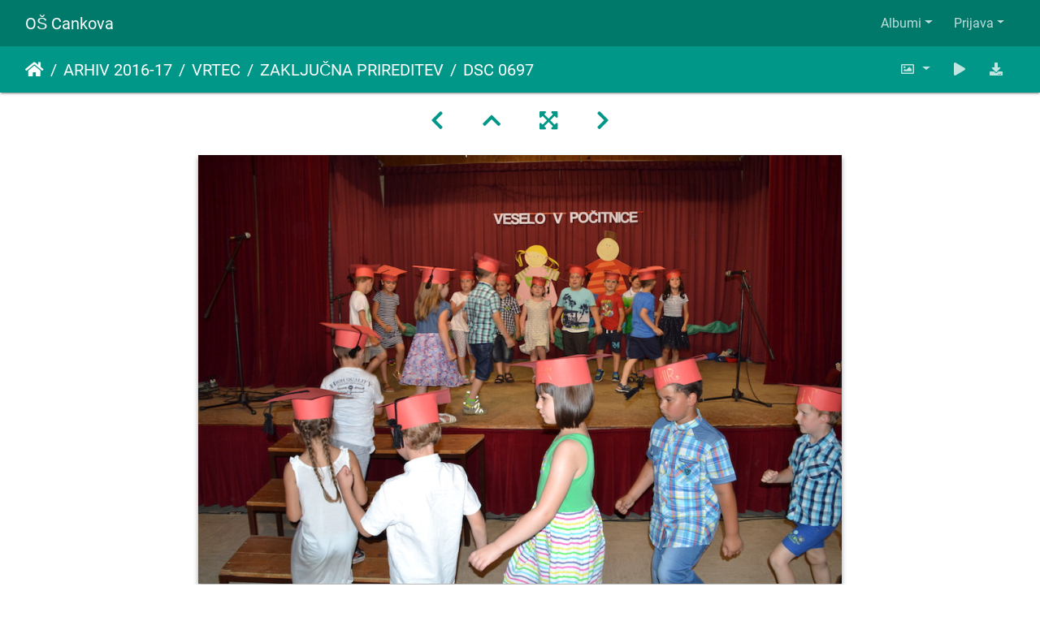

--- FILE ---
content_type: text/html; charset=utf-8
request_url: http://781.ablak.arnes.si/piwigo/picture.php?/11668/category/483
body_size: 23361
content:
<!DOCTYPE html>
<html lang="sl" dir="ltr">
<head>
    <meta http-equiv="Content-Type" content="text/html; charset=utf-8">
    <meta name="generator" content="Piwigo (aka PWG), see piwigo.org">
    <meta name="viewport" content="width=device-width, initial-scale=1.0, maximum-scale=1.0, viewport-fit=cover">
    <meta name="mobile-web-app-capable" content="yes">
    <meta name="apple-mobile-web-app-capable" content="yes">
    <meta name="apple-mobile-web-app-status-bar-style" content="black-translucent">
    <meta http-equiv="X-UA-Compatible" content="IE=edge">
    <meta name="description" content="DSC 0697 - DSC_0697.JPG">

    <title>DSC 0697 | OŠ Cankova</title>
    <link rel="shortcut icon" type="image/x-icon" href="themes/default/icon/favicon.ico">
    <link rel="icon" sizes="192x192" href="themes/bootstrap_darkroom/img/logo.png">
    <link rel="apple-touch-icon" sizes="192x192" href="themes/bootstrap_darkroom/img/logo.png">
    <link rel="start" title="Domov" href="/piwigo/" >
    <link rel="search" title="Išči" href="search.php">
    <link rel="first" title="Prva" href="picture.php?/11655/category/483">
    <link rel="prev" title="Nazaj" href="picture.php?/11667/category/483">
    <link rel="next" title="Naprej" href="picture.php?/11669/category/483">
    <link rel="last" title="Zadnji" href="picture.php?/11670/category/483">
    <link rel="up" title="Sličice" href="index.php?/category/483/start-15">
    <link rel="canonical" href="picture.php?/11668">

     <link rel="stylesheet" type="text/css" href="_data/combined/k7pq7m.css">

<link rel="prerender" href="picture.php?/11669/category/483">
</head>

<body id="thePicturePage" class="section-categories category-483 image-11668 "  data-infos='{"section":"categories","category_id":"483","image_id":"11668"}'>

<div id="wrapper">
        <nav class="navbar navbar-expand-lg navbar-main bg-dark navbar-dark">
            <div class="container-fluid">
                <a class="navbar-brand mr-auto" href="/piwigo/">OŠ Cankova</a>
                <button type="button" class="navbar-toggler" data-toggle="collapse" data-target="#navbar-menubar" aria-controls="navbar-menubar" aria-expanded="false" aria-label="Toggle navigation">
                    <span class="fas fa-bars"></span>
                </button>
                <div class="collapse navbar-collapse" id="navbar-menubar">
<!-- Start of menubar.tpl -->
<ul class="navbar-nav ml-auto">
<li id="categoriesDropdownMenu" class="nav-item dropdown">
    <a href="#" class="nav-link dropdown-toggle" data-toggle="dropdown">Albumi</a>
    <div class="dropdown-menu dropdown-menu-right" role="menu">
        <a class="dropdown-item" data-level="0" href="index.php?/category/767">
            ŠOLA 2025-26
            <span class="badge badge-secondary ml-2" title="248 slik v 13 pod-albumih">248</span>
        </a>
        <a class="dropdown-item" data-level="1" href="index.php?/category/789">
            DRSANJE IN ZIMSKE DEJAVNOSTI
            <span class="badge badge-secondary ml-2" title="30 slik v tem albumu">30</span>
        </a>
        <a class="dropdown-item" data-level="1" href="index.php?/category/787">
            BOŽIČNI BAZAR
            <span class="badge badge-secondary ml-2" title="45 slik v tem albumu">45</span>
        </a>
        <a class="dropdown-item" data-level="1" href="index.php?/category/786">
            REGIJSKO TEKMOVANJE V KOŠARKI ZA STAREJŠE DEKLICE
            <span class="badge badge-secondary ml-2" title="17 slik v tem albumu">17</span>
        </a>
        <a class="dropdown-item" data-level="1" href="index.php?/category/785">
            SEKTORSKO TEKMOVANJE V NOGOMETU ZA STAREJŠE DEČKE
            <span class="badge badge-secondary ml-2" title="10 slik v tem albumu">10</span>
        </a>
        <a class="dropdown-item" data-level="1" href="index.php?/category/782">
            TABOR ZA NADARJENE
            <span class="badge badge-secondary ml-2" title="5 slik v tem albumu">5</span>
        </a>
        <a class="dropdown-item" data-level="1" href="index.php?/category/783">
            VAJA EVAKUACIJE
            <span class="badge badge-secondary ml-2" title="10 slik v tem albumu">10</span>
        </a>
        <a class="dropdown-item" data-level="1" href="index.php?/category/779">
            KOLESARJENJE PO GORIČKEM
            <span class="badge badge-secondary ml-2" title="22 slik v tem albumu">22</span>
        </a>
        <a class="dropdown-item" data-level="1" href="index.php?/category/778">
            OKO BESEDE
            <span class="badge badge-secondary ml-2" title="20 slik v tem albumu">20</span>
        </a>
        <a class="dropdown-item" data-level="1" href="index.php?/category/775">
            GORIČKI ČETVEROBOJ
            <span class="badge badge-secondary ml-2" title="54 slik v tem albumu">54</span>
        </a>
        <a class="dropdown-item" data-level="1" href="index.php?/category/772">
            PLAVALNI TEČAJ ZA 3. RAZREDE
            <span class="badge badge-secondary ml-2" title="7 slik v tem albumu">7</span>
        </a>
        <a class="dropdown-item" data-level="1" href="index.php?/category/771">
            PLAVANJE
            <span class="badge badge-secondary ml-2" title="11 slik v tem albumu">11</span>
        </a>
        <a class="dropdown-item" data-level="1" href="index.php?/category/770">
            1. ŠOLSKI DAN
            <span class="badge badge-secondary ml-2" title="12 slik v tem albumu">12</span>
        </a>
        <a class="dropdown-item" data-level="1" href="index.php?/category/769">
            OTROCI V PROMETU
            <span class="badge badge-secondary ml-2" title="5 slik v tem albumu">5</span>
        </a>
        <a class="dropdown-item" data-level="0" href="index.php?/category/768">
            VRTEC 2025-26
            <span class="badge badge-secondary ml-2" title="150 slik v 7 pod-albumih">150</span>
        </a>
        <a class="dropdown-item" data-level="1" href="index.php?/category/788">
            ZIMA, ZIMA BELA
            <span class="badge badge-secondary ml-2" title="32 slik v tem albumu">32</span>
        </a>
        <a class="dropdown-item" data-level="1" href="index.php?/category/784">
            TRADICIONALNI SLOVENSKI ZAJTRK 2025
            <span class="badge badge-secondary ml-2" title="28 slik v tem albumu">28</span>
        </a>
        <a class="dropdown-item" data-level="1" href="index.php?/category/781">
            SREČANJE Z BABICAMI IN DEDKI
            <span class="badge badge-secondary ml-2" title="15 slik v tem albumu">15</span>
        </a>
        <a class="dropdown-item" data-level="1" href="index.php?/category/780">
            TEDEN OTROKA
            <span class="badge badge-secondary ml-2" title="29 slik v tem albumu">29</span>
        </a>
        <a class="dropdown-item" data-level="1" href="index.php?/category/777">
            TETKA JESEN
            <span class="badge badge-secondary ml-2" title="18 slik v tem albumu">18</span>
        </a>
        <a class="dropdown-item" data-level="1" href="index.php?/category/776">
            EVROPSKI TEDEN MOBILNOSTI
            <span class="badge badge-secondary ml-2" title="23 slik v tem albumu">23</span>
        </a>
        <a class="dropdown-item" data-level="1" href="index.php?/category/774">
            SNEMANJE OTROŠKE ODDAJE BIBA BUBA BAJA
            <span class="badge badge-secondary ml-2" title="5 slik v tem albumu">5</span>
        </a>
        <a class="dropdown-item" data-level="0" href="index.php?/category/766">
            Arhiv 204-25
            <span class="badge badge-secondary ml-2" title="1152 slik v 42 pod-albumih">1152</span>
        </a>
        <a class="dropdown-item" data-level="1" href="index.php?/category/722">
            ŠOLA 2024-25
            <span class="badge badge-secondary ml-2" title="904 slik v 31 pod-albumih">904</span>
        </a>
        <a class="dropdown-item" data-level="2" href="index.php?/category/765">
            EKSKURZIJA NA KOROŠKO
            <span class="badge badge-secondary ml-2" title="45 slik v tem albumu">45</span>
        </a>
        <a class="dropdown-item" data-level="2" href="index.php?/category/763">
            ZOTKINI TALENTI
            <span class="badge badge-secondary ml-2" title="14 slik v tem albumu">14</span>
        </a>
        <a class="dropdown-item" data-level="2" href="index.php?/category/762">
            REGIJSKO TEKMOVANJE 12. KVIZA O NARAVI IN ČLOVEKU
            <span class="badge badge-secondary ml-2" title="42 slik v tem albumu">42</span>
        </a>
        <a class="dropdown-item" data-level="2" href="index.php?/category/761">
            59. DRŽAVNO SREČANJE MLADIH RAZISKOVALCEV SLOVENIJE
            <span class="badge badge-secondary ml-2" title="7 slik v tem albumu">7</span>
        </a>
        <a class="dropdown-item" data-level="2" href="index.php?/category/760">
            EKSKURZIJA V CELJSKO KOTLINO – 6. in 7. R
            <span class="badge badge-secondary ml-2" title="97 slik v tem albumu">97</span>
        </a>
        <a class="dropdown-item" data-level="2" href="index.php?/category/759">
            39. FESTIVAL TURIZMU POMAGA LASTNA GLAVA
            <span class="badge badge-secondary ml-2" title="40 slik v tem albumu">40</span>
        </a>
        <a class="dropdown-item" data-level="2" href="index.php?/category/758">
            SPOMINSKA OBELEŽJA PRIPOVEDUJEJO
            <span class="badge badge-secondary ml-2" title="97 slik v tem albumu">97</span>
        </a>
        <a class="dropdown-item" data-level="2" href="index.php?/category/757">
            7. LITERARNI NATEČAJ »SPOMINSKA OBELEŽJA PRIPOVEDUJEJO«
            <span class="badge badge-secondary ml-2" title="24 slik v tem albumu">24</span>
        </a>
        <a class="dropdown-item" data-level="2" href="index.php?/category/756">
            33. SREČANJE MLADIH RAZISKOVALCEV POMURJA
            <span class="badge badge-secondary ml-2" title="9 slik v tem albumu">9</span>
        </a>
        <a class="dropdown-item" data-level="2" href="index.php?/category/755">
            MEDOBČINSKO POSAMIČNO TEKMOVANJE V ATLETIKI
            <span class="badge badge-secondary ml-2" title="20 slik v tem albumu">20</span>
        </a>
        <a class="dropdown-item" data-level="2" href="index.php?/category/754">
            1. GORIČKI PETEROBOJ
            <span class="badge badge-secondary ml-2" title="23 slik v tem albumu">23</span>
        </a>
        <a class="dropdown-item" data-level="2" href="index.php?/category/752">
            AJDA
            <span class="badge badge-secondary ml-2" title="12 slik v tem albumu">12</span>
        </a>
        <a class="dropdown-item" data-level="2" href="index.php?/category/751">
            SEJEM MEGRA 2025
            <span class="badge badge-secondary ml-2" title="5 slik v tem albumu">5</span>
        </a>
        <a class="dropdown-item" data-level="2" href="index.php?/category/749">
            SEJEM ALTERMED
            <span class="badge badge-secondary ml-2" title="6 slik v tem albumu">6</span>
        </a>
        <a class="dropdown-item" data-level="2" href="index.php?/category/748">
            PREŠERNOV DAN 8. FEBRUAR
            <span class="badge badge-secondary ml-2" title="82 slik v tem albumu">82</span>
        </a>
        <a class="dropdown-item" data-level="2" href="index.php?/category/747">
            NOVOLETNI BAZAR
            <span class="badge badge-secondary ml-2" title="94 slik v tem albumu">94</span>
        </a>
        <a class="dropdown-item" data-level="2" href="index.php?/category/746">
            PODROČNO KOŠARKA ST DEKLICE
            <span class="badge badge-secondary ml-2" title="18 slik v tem albumu">18</span>
        </a>
        <a class="dropdown-item" data-level="2" href="index.php?/category/745">
            SEKTORSKO TEKMOVANJE V ODBOJKI ZA STAREJŠE DEČKE
            <span class="badge badge-secondary ml-2" title="6 slik v tem albumu">6</span>
        </a>
        <a class="dropdown-item" data-level="2" href="index.php?/category/744">
            SEKTORSKO TEKMOVANJE V NOGOMETU ZA STAREJŠE DEČKE
            <span class="badge badge-secondary ml-2" title="11 slik v tem albumu">11</span>
        </a>
        <a class="dropdown-item" data-level="2" href="index.php?/category/743">
            TRADICIONALNI SLOVENSKI ZAJTRK - POROČILO
            <span class="badge badge-secondary ml-2" title="16 slik v tem albumu">16</span>
        </a>
        <a class="dropdown-item" data-level="2" href="index.php?/category/741">
            TRADICIONALNI SLOVENSKI ZAJTRK
            <span class="badge badge-secondary ml-2" title="15 slik v tem albumu">15</span>
        </a>
        <a class="dropdown-item" data-level="2" href="index.php?/category/738">
            KULTURNI DAN – OGLED OPERE
            <span class="badge badge-secondary ml-2" title="15 slik v tem albumu">15</span>
        </a>
        <a class="dropdown-item" data-level="2" href="index.php?/category/734">
            EVROPSKI DAN JEZIKOV
            <span class="badge badge-secondary ml-2" title="9 slik v tem albumu">9</span>
        </a>
        <a class="dropdown-item" data-level="2" href="index.php?/category/728">
            CŠOD KAVKA
            <span class="badge badge-secondary ml-2" title="133 slik v 5 pod-albumih">133</span>
        </a>
        <a class="dropdown-item" data-level="3" href="index.php?/category/733">
            5. DAN
            <span class="badge badge-secondary ml-2" title="18 slik v tem albumu">18</span>
        </a>
        <a class="dropdown-item" data-level="3" href="index.php?/category/732">
            4. DAN
            <span class="badge badge-secondary ml-2" title="45 slik v tem albumu">45</span>
        </a>
        <a class="dropdown-item" data-level="3" href="index.php?/category/731">
            3. DAN
            <span class="badge badge-secondary ml-2" title="37 slik v tem albumu">37</span>
        </a>
        <a class="dropdown-item" data-level="3" href="index.php?/category/730">
            2. DAN
            <span class="badge badge-secondary ml-2" title="26 slik v tem albumu">26</span>
        </a>
        <a class="dropdown-item" data-level="3" href="index.php?/category/729">
            1. DAN
            <span class="badge badge-secondary ml-2" title="7 slik v tem albumu">7</span>
        </a>
        <a class="dropdown-item" data-level="2" href="index.php?/category/727">
            OBISK PISATELJEV
            <span class="badge badge-secondary ml-2" title="45 slik v tem albumu">45</span>
        </a>
        <a class="dropdown-item" data-level="2" href="index.php?/category/725">
            1. ŠOLSKI DAN
            <span class="badge badge-secondary ml-2" title="19 slik v tem albumu">19</span>
        </a>
        <a class="dropdown-item" data-level="1" href="index.php?/category/723">
            VRTEC 2024-25
            <span class="badge badge-secondary ml-2" title="248 slik v 9 pod-albumih">248</span>
        </a>
        <a class="dropdown-item" data-level="2" href="index.php?/category/764">
            ZAKLJUČNA PRIREDITEV V NAŠEM VRTCU
            <span class="badge badge-secondary ml-2" title="20 slik v tem albumu">20</span>
        </a>
        <a class="dropdown-item" data-level="2" href="index.php?/category/753">
            GOSPODIČNA POMLAD
            <span class="badge badge-secondary ml-2" title="20 slik v tem albumu">20</span>
        </a>
        <a class="dropdown-item" data-level="2" href="index.php?/category/750">
            PASAVČEK
            <span class="badge badge-secondary ml-2" title="3 slik v tem albumu">3</span>
        </a>
        <a class="dropdown-item" data-level="2" href="index.php?/category/742">
            TEDEN SLOVENSKE HRANE IN TRADICIONALNI SLOVENSKI ZAJTRK
            <span class="badge badge-secondary ml-2" title="37 slik v tem albumu">37</span>
        </a>
        <a class="dropdown-item" data-level="2" href="index.php?/category/740">
            SREČANJE Z DEDKI IN BABICAMI
            <span class="badge badge-secondary ml-2" title="82 slik v tem albumu">82</span>
        </a>
        <a class="dropdown-item" data-level="2" href="index.php?/category/739">
            TEDEN OTROKA
            <span class="badge badge-secondary ml-2" title="41 slik v tem albumu">41</span>
        </a>
        <a class="dropdown-item" data-level="2" href="index.php?/category/737">
            EVROPSKI TEDEN MOBILNOSTI
            <span class="badge badge-secondary ml-2" title="23 slik v tem albumu">23</span>
        </a>
        <a class="dropdown-item" data-level="2" href="index.php?/category/736">
            MNOŽIČNI TEK OTROK
            <span class="badge badge-secondary ml-2" title="11 slik v tem albumu">11</span>
        </a>
        <a class="dropdown-item" data-level="2" href="index.php?/category/735">
            TETKA JESEN
            <span class="badge badge-secondary ml-2" title="11 slik v tem albumu">11</span>
        </a>
        <a class="dropdown-item" data-level="0" href="index.php?/category/721">
            Arhiv 2023-24
            <span class="badge badge-secondary ml-2" title="602 slik v 22 pod-albumih">602</span>
        </a>
        <a class="dropdown-item" data-level="1" href="index.php?/category/697">
            ŠOLA 2023-24
            <span class="badge badge-secondary ml-2" title="602 slik v 21 pod-albumih">602</span>
        </a>
        <a class="dropdown-item" data-level="2" href="index.php?/category/724">
            DODATNA ŠPORTNA PONUDBA V OŠ
            <span class="badge badge-secondary ml-2" title="18 slik v tem albumu">18</span>
        </a>
        <a class="dropdown-item" data-level="2" href="index.php?/category/720">
            TPL MEDVODE
            <span class="badge badge-secondary ml-2" title="13 slik v tem albumu">13</span>
        </a>
        <a class="dropdown-item" data-level="2" href="index.php?/category/719">
            TPL REGIJSKO
            <span class="badge badge-secondary ml-2" title="16 slik v tem albumu">16</span>
        </a>
        <a class="dropdown-item" data-level="2" href="index.php?/category/717">
            ŠPORTNI DAN – TROMEJNIK
            <span class="badge badge-secondary ml-2" title="55 slik v tem albumu">55</span>
        </a>
        <a class="dropdown-item" data-level="2" href="index.php?/category/716">
            VITANJE
            <span class="badge badge-secondary ml-2" title="23 slik v tem albumu">23</span>
        </a>
        <a class="dropdown-item" data-level="2" href="index.php?/category/715">
            ZADNJI ŠOLSKI DAN
            <span class="badge badge-secondary ml-2" title="161 slik v tem albumu">161</span>
        </a>
        <a class="dropdown-item" data-level="2" href="index.php?/category/714">
            ATLETIKA PODROČNO
            <span class="badge badge-secondary ml-2" title="5 slik v tem albumu">5</span>
        </a>
        <a class="dropdown-item" data-level="2" href="index.php?/category/713">
            SANKANJE - ROGLA
            <span class="badge badge-secondary ml-2" title="36 slik v tem albumu">36</span>
        </a>
        <a class="dropdown-item" data-level="2" href="index.php?/category/712">
            SEJEM ALTERMED
            <span class="badge badge-secondary ml-2" title="9 slik v tem albumu">9</span>
        </a>
        <a class="dropdown-item" data-level="2" href="index.php?/category/711">
            SLOVENSKI KULTURNI PRAZNIK
            <span class="badge badge-secondary ml-2" title="32 slik v tem albumu">32</span>
        </a>
        <a class="dropdown-item" data-level="2" href="index.php?/category/710">
            MEDOBČINSKO TEKMOVANJE V MALEM NOGOMETU ZA STAREJŠE DEČKE
            <span class="badge badge-secondary ml-2" title="11 slik v tem albumu">11</span>
        </a>
        <a class="dropdown-item" data-level="2" href="index.php?/category/709">
            BOŽIČNO-NOVOLETNA PRIREDITEV
            <span class="badge badge-secondary ml-2" title="61 slik v tem albumu">61</span>
        </a>
        <a class="dropdown-item" data-level="2" href="index.php?/category/707">
            MEDOBČINSKO TEKMOVANJE V ODBOJKI ZA DEKLICE
            <span class="badge badge-secondary ml-2" title="14 slik v tem albumu">14</span>
        </a>
        <a class="dropdown-item" data-level="2" href="index.php?/category/708">
            MEDOBČINSKO TEKMOVANJE ODBOJKA - STAREJŠI DEČKI
            <span class="badge badge-secondary ml-2" title="26 slik v tem albumu">26</span>
        </a>
        <a class="dropdown-item" data-level="2" href="index.php?/category/706">
            MEDOBČINSKO TEKMOVANJE V MALEM NOGOMETU
            <span class="badge badge-secondary ml-2" title="20 slik v tem albumu">20</span>
        </a>
        <a class="dropdown-item" data-level="2" href="index.php?/category/705">
            PLAVALNI TEČAJ ZA UČENCE 2. IN 3. RAZREDA
            <span class="badge badge-secondary ml-2" title="12 slik v tem albumu">12</span>
        </a>
        <a class="dropdown-item" data-level="2" href="index.php?/category/704">
            PLAVALNI TEČAJ ZA UČENCE 1. RAZREDA
            <span class="badge badge-secondary ml-2" title="29 slik v tem albumu">29</span>
        </a>
        <a class="dropdown-item" data-level="2" href="index.php?/category/703">
            57. SPOMINSKI TEK
            <span class="badge badge-secondary ml-2" title="15 slik v tem albumu">15</span>
        </a>
        <a class="dropdown-item" data-level="2" href="index.php?/category/699">
            PRVI ŠOLSKI DAN
            <span class="badge badge-secondary ml-2" title="17 slik v tem albumu">17</span>
        </a>
        <a class="dropdown-item" data-level="2" href="index.php?/category/700">
            PROJEKTNI DAN
            <span class="badge badge-secondary ml-2" title="14 slik v tem albumu">14</span>
        </a>
        <a class="dropdown-item" data-level="2" href="index.php?/category/701">
            DAN SLOVENSKEGA ŠPORTA
            <span class="badge badge-secondary ml-2" title="15 slik v tem albumu">15</span>
        </a>
        <a class="dropdown-item" data-level="0" href="index.php?/category/696">
            Arhiv 2022-23
            <span class="badge badge-secondary ml-2" title="1679 slik v 46 pod-albumih">1679</span>
        </a>
        <a class="dropdown-item" data-level="1" href="index.php?/category/650">
            VRTEC 2022-23
            <span class="badge badge-secondary ml-2" title="273 slik v 10 pod-albumih">273</span>
        </a>
        <a class="dropdown-item" data-level="2" href="index.php?/category/690">
            ZAKLJUČNA PRIREDITEV
            <span class="badge badge-secondary ml-2" title="17 slik v tem albumu">17</span>
        </a>
        <a class="dropdown-item" data-level="2" href="index.php?/category/686">
            SIMBIOZA GIBA
            <span class="badge badge-secondary ml-2" title="27 slik v tem albumu">27</span>
        </a>
        <a class="dropdown-item" data-level="2" href="index.php?/category/679">
            PUSTNE ŠEME PREGANJAJO ZIMO
            <span class="badge badge-secondary ml-2" title="26 slik v tem albumu">26</span>
        </a>
        <a class="dropdown-item" data-level="2" href="index.php?/category/668">
            FOTO UTRINKI PRAZNIČNEGA DOGAJANJA V VRTCU CANKOVA
            <span class="badge badge-secondary ml-2" title="69 slik v tem albumu">69</span>
        </a>
        <a class="dropdown-item" data-level="2" href="index.php?/category/664">
            TRADICIONALNI SLOVENSKI ZAJTRK 2022
            <span class="badge badge-secondary ml-2" title="11 slik v tem albumu">11</span>
        </a>
        <a class="dropdown-item" data-level="2" href="index.php?/category/663">
            TEDEN OTROKA 2022
            <span class="badge badge-secondary ml-2" title="31 slik v tem albumu">31</span>
        </a>
        <a class="dropdown-item" data-level="2" href="index.php?/category/661">
            OTVORITEV VRTCA
            <span class="badge badge-secondary ml-2" title="53 slik v tem albumu">53</span>
        </a>
        <a class="dropdown-item" data-level="2" href="index.php?/category/657">
            EVROPSKI TEDEN MOBILNOSTI - OBISK POLICISTA
            <span class="badge badge-secondary ml-2" title="17 slik v tem albumu">17</span>
        </a>
        <a class="dropdown-item" data-level="2" href="index.php?/category/656">
            MNOŽIČNI TEK OTROK 2022
            <span class="badge badge-secondary ml-2" title="10 slik v tem albumu">10</span>
        </a>
        <a class="dropdown-item" data-level="2" href="index.php?/category/655">
            OBISK TETKE JESEN
            <span class="badge badge-secondary ml-2" title="12 slik v tem albumu">12</span>
        </a>
        <a class="dropdown-item" data-level="1" href="index.php?/category/649">
            ŠOLA 2022-23
            <span class="badge badge-secondary ml-2" title="1406 slik v 34 pod-albumih">1406</span>
        </a>
        <a class="dropdown-item" data-level="2" href="index.php?/category/693">
            TURIZMU POMAGA LASTNA GLAVA
            <span class="badge badge-secondary ml-2" title="95 slik v 2 pod-albumih">95</span>
        </a>
        <a class="dropdown-item" data-level="3" href="index.php?/category/695">
            MEDVODE
            <span class="badge badge-secondary ml-2" title="66 slik v tem albumu">66</span>
        </a>
        <a class="dropdown-item" data-level="3" href="index.php?/category/694">
            MURSKA SOBOTA
            <span class="badge badge-secondary ml-2" title="29 slik v tem albumu">29</span>
        </a>
        <a class="dropdown-item" data-level="2" href="index.php?/category/692">
            EKSKURZIJA POSOČJE
            <span class="badge badge-secondary ml-2" title="142 slik v tem albumu">142</span>
        </a>
        <a class="dropdown-item" data-level="2" href="index.php?/category/691">
            EKSKURZIJA NA PTUJ
            <span class="badge badge-secondary ml-2" title="175 slik v tem albumu">175</span>
        </a>
        <a class="dropdown-item" data-level="2" href="index.php?/category/689">
            KULTURNI DAN: ZADNJI ŠOLSKI DAN
            <span class="badge badge-secondary ml-2" title="36 slik v tem albumu">36</span>
        </a>
        <a class="dropdown-item" data-level="2" href="index.php?/category/688">
            MLADI RAZISKOVALCI ZGODOVINE
            <span class="badge badge-secondary ml-2" title="17 slik v tem albumu">17</span>
        </a>
        <a class="dropdown-item" data-level="2" href="index.php?/category/687">
            KROŽNOST JE NAŠA PRILOŽNOST
            <span class="badge badge-secondary ml-2" title="8 slik v tem albumu">8</span>
        </a>
        <a class="dropdown-item" data-level="2" href="index.php?/category/683">
            SPREJEM DRUGOŠOLCEV MED MLADE ČLANE RDEČEGA KRIŽA
            <span class="badge badge-secondary ml-2" title="12 slik v tem albumu">12</span>
        </a>
        <a class="dropdown-item" data-level="2" href="index.php?/category/682">
            ŽIVALSKI VRT LJUBLJANA 
            <span class="badge badge-secondary ml-2" title="31 slik v tem albumu">31</span>
        </a>
        <a class="dropdown-item" data-level="2" href="index.php?/category/681">
            PROJEKT GLOBE - EKO ŠOLA
            <span class="badge badge-secondary ml-2" title="67 slik v 2 pod-albumih">67</span>
        </a>
        <a class="dropdown-item" data-level="3" href="index.php?/category/685">
            ŠPORTNI DAN
            <span class="badge badge-secondary ml-2" title="34 slik v tem albumu">34</span>
        </a>
        <a class="dropdown-item" data-level="3" href="index.php?/category/684">
            NARAVOSLOVNI DAN
            <span class="badge badge-secondary ml-2" title="33 slik v tem albumu">33</span>
        </a>
        <a class="dropdown-item" data-level="2" href="index.php?/category/680">
            SEKTORSKO TEKMOVANJE V MALEM NOGOMETU ZA MLAJŠE DEČKE
            <span class="badge badge-secondary ml-2" title="19 slik v tem albumu">19</span>
        </a>
        <a class="dropdown-item" data-level="2" href="index.php?/category/678">
            PUST
            <span class="badge badge-secondary ml-2" title="57 slik v tem albumu">57</span>
        </a>
        <a class="dropdown-item" data-level="2" href="index.php?/category/669">
            PRVA MOBILNOST POLJSKA
            <span class="badge badge-secondary ml-2" title="491 slik v 7 pod-albumih">491</span>
        </a>
        <a class="dropdown-item" data-level="3" href="index.php?/category/673">
            NEDELJA, 15.1.2023
            <span class="badge badge-secondary ml-2" title="40 slik v tem albumu">40</span>
        </a>
        <a class="dropdown-item" data-level="3" href="index.php?/category/676">
            PONEDELJEK, 16.1.2023
            <span class="badge badge-secondary ml-2" title="109 slik v tem albumu">109</span>
        </a>
        <a class="dropdown-item" data-level="3" href="index.php?/category/677">
            TOREK, 17.1.2023
            <span class="badge badge-secondary ml-2" title="75 slik v tem albumu">75</span>
        </a>
        <a class="dropdown-item" data-level="3" href="index.php?/category/671">
            SREDA, 18.1.2023
            <span class="badge badge-secondary ml-2" title="64 slik v tem albumu">64</span>
        </a>
        <a class="dropdown-item" data-level="3" href="index.php?/category/672">
            ČETRTEK, 19.1.2023
            <span class="badge badge-secondary ml-2" title="83 slik v tem albumu">83</span>
        </a>
        <a class="dropdown-item" data-level="3" href="index.php?/category/674">
            PETEK 20.1.2023
            <span class="badge badge-secondary ml-2" title="89 slik v tem albumu">89</span>
        </a>
        <a class="dropdown-item" data-level="3" href="index.php?/category/675">
            SOBOTA, 21.1.2023
            <span class="badge badge-secondary ml-2" title="31 slik v tem albumu">31</span>
        </a>
        <a class="dropdown-item" data-level="2" href="index.php?/category/667">
            JELKOVANJE
            <span class="badge badge-secondary ml-2" title="40 slik v tem albumu">40</span>
        </a>
        <a class="dropdown-item" data-level="2" href="index.php?/category/666">
            SEKTORSKO TEKMOVANJE V MALEM NOGOMETU ZA STAREJŠE DEČKE
            <span class="badge badge-secondary ml-2" title="5 slik v tem albumu">5</span>
        </a>
        <a class="dropdown-item" data-level="2" href="index.php?/category/665">
            TRADICIONALNI SLOVENSKI ZAJTRK 2022
            <span class="badge badge-secondary ml-2" title="22 slik v tem albumu">22</span>
        </a>
        <a class="dropdown-item" data-level="2" href="index.php?/category/662">
            PODNEBNI TEK 2022
            <span class="badge badge-secondary ml-2" title="21 slik v tem albumu">21</span>
        </a>
        <a class="dropdown-item" data-level="2" href="index.php?/category/660">
            56. SPOMINSKI TEK
            <span class="badge badge-secondary ml-2" title="51 slik v tem albumu">51</span>
        </a>
        <a class="dropdown-item" data-level="2" href="index.php?/category/659">
            PLAVALNI TEČAJ 1. RAZRED
            <span class="badge badge-secondary ml-2" title="5 slik v tem albumu">5</span>
        </a>
        <a class="dropdown-item" data-level="2" href="index.php?/category/658">
            PLAVALNI TEČAJ - 2. in 3. RAZRED
            <span class="badge badge-secondary ml-2" title="6 slik v tem albumu">6</span>
        </a>
        <a class="dropdown-item" data-level="2" href="index.php?/category/654">
            DAN SLOVENSKEGA ŠPORTA - ŠESTEROBOJ
            <span class="badge badge-secondary ml-2" title="43 slik v tem albumu">43</span>
        </a>
        <a class="dropdown-item" data-level="2" href="index.php?/category/653">
            DAN ŠPORTA - KROS
            <span class="badge badge-secondary ml-2" title="15 slik v tem albumu">15</span>
        </a>
        <a class="dropdown-item" data-level="2" href="index.php?/category/652">
            1. ŠPORTNI DAN
            <span class="badge badge-secondary ml-2" title="15 slik v tem albumu">15</span>
        </a>
        <a class="dropdown-item" data-level="2" href="index.php?/category/651">
            1. ŠOLSKI DAN
            <span class="badge badge-secondary ml-2" title="33 slik v tem albumu">33</span>
        </a>
        <a class="dropdown-item" data-level="0" href="index.php?/category/648">
            Arhiv 2021-22
            <span class="badge badge-secondary ml-2" title="907 slik v 51 pod-albumih">907</span>
        </a>
        <a class="dropdown-item" data-level="1" href="index.php?/category/598">
            VRTEC 2021-22
            <span class="badge badge-secondary ml-2" title="310 slik v 26 pod-albumih">310</span>
        </a>
        <a class="dropdown-item" data-level="2" href="index.php?/category/647">
            ZAKLJUČNA PRIREDITEV
            <span class="badge badge-secondary ml-2" title="24 slik v tem albumu">24</span>
        </a>
        <a class="dropdown-item" data-level="2" href="index.php?/category/634">
            SIMBIOZA
            <span class="badge badge-secondary ml-2" title="45 slik v 4 pod-albumih">45</span>
        </a>
        <a class="dropdown-item" data-level="3" href="index.php?/category/638">
            JEŽKI
            <span class="badge badge-secondary ml-2" title="9 slik v tem albumu">9</span>
        </a>
        <a class="dropdown-item" data-level="3" href="index.php?/category/637">
            METULJČKI
            <span class="badge badge-secondary ml-2" title="11 slik v tem albumu">11</span>
        </a>
        <a class="dropdown-item" data-level="3" href="index.php?/category/636">
            MEDVEDKI
            <span class="badge badge-secondary ml-2" title="16 slik v tem albumu">16</span>
        </a>
        <a class="dropdown-item" data-level="3" href="index.php?/category/635">
            ČEBELICE
            <span class="badge badge-secondary ml-2" title="9 slik v tem albumu">9</span>
        </a>
        <a class="dropdown-item" data-level="2" href="index.php?/category/629">
            ŠPORTNO POPOLDNE
            <span class="badge badge-secondary ml-2" title="52 slik v 4 pod-albumih">52</span>
        </a>
        <a class="dropdown-item" data-level="3" href="index.php?/category/633">
            METULJČKI
            <span class="badge badge-secondary ml-2" title="21 slik v tem albumu">21</span>
        </a>
        <a class="dropdown-item" data-level="3" href="index.php?/category/632">
            MEDVEDKI
            <span class="badge badge-secondary ml-2" title="11 slik v tem albumu">11</span>
        </a>
        <a class="dropdown-item" data-level="3" href="index.php?/category/631">
            JEŽKI
            <span class="badge badge-secondary ml-2" title="7 slik v tem albumu">7</span>
        </a>
        <a class="dropdown-item" data-level="3" href="index.php?/category/630">
            ČEBELICE
            <span class="badge badge-secondary ml-2" title="13 slik v tem albumu">13</span>
        </a>
        <a class="dropdown-item" data-level="2" href="index.php?/category/619">
            MAREC 2022
            <span class="badge badge-secondary ml-2" title="45 slik v 4 pod-albumih">45</span>
        </a>
        <a class="dropdown-item" data-level="3" href="index.php?/category/623">
            METULJČKI
            <span class="badge badge-secondary ml-2" title="12 slik v tem albumu">12</span>
        </a>
        <a class="dropdown-item" data-level="3" href="index.php?/category/622">
            MEDVEDKI
            <span class="badge badge-secondary ml-2" title="7 slik v tem albumu">7</span>
        </a>
        <a class="dropdown-item" data-level="3" href="index.php?/category/621">
            JEŽKI
            <span class="badge badge-secondary ml-2" title="14 slik v tem albumu">14</span>
        </a>
        <a class="dropdown-item" data-level="3" href="index.php?/category/620">
            ČEBELICE
            <span class="badge badge-secondary ml-2" title="12 slik v tem albumu">12</span>
        </a>
        <a class="dropdown-item" data-level="2" href="index.php?/category/608">
            DECEMBER 2021
            <span class="badge badge-secondary ml-2" title="53 slik v 4 pod-albumih">53</span>
        </a>
        <a class="dropdown-item" data-level="3" href="index.php?/category/612">
            METULJČKI
            <span class="badge badge-secondary ml-2" title="17 slik v tem albumu">17</span>
        </a>
        <a class="dropdown-item" data-level="3" href="index.php?/category/611">
            MEDVEDKI
            <span class="badge badge-secondary ml-2" title="16 slik v tem albumu">16</span>
        </a>
        <a class="dropdown-item" data-level="3" href="index.php?/category/610">
            JEŽKI
            <span class="badge badge-secondary ml-2" title="14 slik v tem albumu">14</span>
        </a>
        <a class="dropdown-item" data-level="3" href="index.php?/category/609">
            ČEBELICE
            <span class="badge badge-secondary ml-2" title="6 slik v tem albumu">6</span>
        </a>
        <a class="dropdown-item" data-level="2" href="index.php?/category/607">
            ZAJTRK - SUPER DAN
            <span class="badge badge-secondary ml-2" title="23 slik v tem albumu">23</span>
        </a>
        <a class="dropdown-item" data-level="2" href="index.php?/category/606">
            TEDEN OTROKA
            <span class="badge badge-secondary ml-2" title="26 slik v tem albumu">26</span>
        </a>
        <a class="dropdown-item" data-level="2" href="index.php?/category/605">
            TEDEN MOBILNOSTI - OBISK POLICISTA
            <span class="badge badge-secondary ml-2" title="15 slik v tem albumu">15</span>
        </a>
        <a class="dropdown-item" data-level="2" href="index.php?/category/604">
            MNOŽIČNI TEK OTROK
            <span class="badge badge-secondary ml-2" title="9 slik v tem albumu">9</span>
        </a>
        <a class="dropdown-item" data-level="2" href="index.php?/category/603">
            JESEN V VRTCU
            <span class="badge badge-secondary ml-2" title="18 slik v tem albumu">18</span>
        </a>
        <a class="dropdown-item" data-level="1" href="index.php?/category/597">
            ŠOLA 2021-22
            <span class="badge badge-secondary ml-2" title="597 slik v 23 pod-albumih">597</span>
        </a>
        <a class="dropdown-item" data-level="2" href="index.php?/category/646">
            ZAKLJUČNA PRIREDITEV
            <span class="badge badge-secondary ml-2" title="164 slik v tem albumu">164</span>
        </a>
        <a class="dropdown-item" data-level="2" href="index.php?/category/644">
            ATLETIKA FINALE
            <span class="badge badge-secondary ml-2" title="14 slik v tem albumu">14</span>
        </a>
        <a class="dropdown-item" data-level="2" href="index.php?/category/639">
            DEBELI RTIČ
            <span class="badge badge-secondary ml-2" title="127 slik v 5 pod-albumih">127</span>
        </a>
        <a class="dropdown-item" data-level="3" href="index.php?/category/645">
            5. DAN
            <span class="badge badge-secondary ml-2" title="11 slik v tem albumu">11</span>
        </a>
        <a class="dropdown-item" data-level="3" href="index.php?/category/643">
            4. DAN
            <span class="badge badge-secondary ml-2" title="29 slik v tem albumu">29</span>
        </a>
        <a class="dropdown-item" data-level="3" href="index.php?/category/642">
            3. DAN
            <span class="badge badge-secondary ml-2" title="50 slik v tem albumu">50</span>
        </a>
        <a class="dropdown-item" data-level="3" href="index.php?/category/641">
            2. DAN
            <span class="badge badge-secondary ml-2" title="17 slik v tem albumu">17</span>
        </a>
        <a class="dropdown-item" data-level="3" href="index.php?/category/640">
            1. DAN
            <span class="badge badge-secondary ml-2" title="20 slik v tem albumu">20</span>
        </a>
        <a class="dropdown-item" data-level="2" href="index.php?/category/628">
            MLADI V SVETU ENERGIJE 2022
            <span class="badge badge-secondary ml-2" title="17 slik v tem albumu">17</span>
        </a>
        <a class="dropdown-item" data-level="2" href="index.php?/category/627">
            PODROČNO POSAMIČNO TEKMOVANJE V ATLETIKI
            <span class="badge badge-secondary ml-2" title="9 slik v tem albumu">9</span>
        </a>
        <a class="dropdown-item" data-level="2" href="index.php?/category/626">
            MEDOBČINSKO TEKMOVANJE V ATLETIKI
            <span class="badge badge-secondary ml-2" title="18 slik v tem albumu">18</span>
        </a>
        <a class="dropdown-item" data-level="2" href="index.php?/category/625">
            ŠPORTNI DAN - ORIENTACIJA S POMOČJO MOBILNE APLIKACIJE CŠOD MISIJA
            <span class="badge badge-secondary ml-2" title="22 slik v tem albumu">22</span>
        </a>
        <a class="dropdown-item" data-level="2" href="index.php?/category/624">
            SEKTORSKO TEKMOVANJE V NOGOMETU ZA MLAJŠE DEČKE
            <span class="badge badge-secondary ml-2" title="14 slik v tem albumu">14</span>
        </a>
        <a class="dropdown-item" data-level="2" href="index.php?/category/613">
            KOPE
            <span class="badge badge-secondary ml-2" title="127 slik v 5 pod-albumih">127</span>
        </a>
        <a class="dropdown-item" data-level="3" href="index.php?/category/618">
            5. DAN
            <span class="badge badge-secondary ml-2" title="25 slik v tem albumu">25</span>
        </a>
        <a class="dropdown-item" data-level="3" href="index.php?/category/617">
            4. DAN
            <span class="badge badge-secondary ml-2" title="52 slik v tem albumu">52</span>
        </a>
        <a class="dropdown-item" data-level="3" href="index.php?/category/616">
            3. DAN
            <span class="badge badge-secondary ml-2" title="20 slik v tem albumu">20</span>
        </a>
        <a class="dropdown-item" data-level="3" href="index.php?/category/615">
            2. DAN
            <span class="badge badge-secondary ml-2" title="16 slik v tem albumu">16</span>
        </a>
        <a class="dropdown-item" data-level="3" href="index.php?/category/614">
            1. DAN
            <span class="badge badge-secondary ml-2" title="14 slik v tem albumu">14</span>
        </a>
        <a class="dropdown-item" data-level="2" href="index.php?/category/602">
            55. SPOMINSKI TEK ŠTAFET
            <span class="badge badge-secondary ml-2" title="31 slik v tem albumu">31</span>
        </a>
        <a class="dropdown-item" data-level="2" href="index.php?/category/601">
            PLAVALNI TEČAJ ZA 1. IN 2. RAZREDE
            <span class="badge badge-secondary ml-2" title="17 slik v tem albumu">17</span>
        </a>
        <a class="dropdown-item" data-level="2" href="index.php?/category/600">
            ŠPORTNE AKTIVNOSTI V SEPTEMBRU
            <span class="badge badge-secondary ml-2" title="29 slik v tem albumu">29</span>
        </a>
        <a class="dropdown-item" data-level="2" href="index.php?/category/599">
            EUROPEAN KIDS ATHLETICS GAMES 2021 BRNO ČEŠKA
            <span class="badge badge-secondary ml-2" title="8 slik v tem albumu">8</span>
        </a>
        <a class="dropdown-item" data-level="0" href="index.php?/category/596">
            Arhiv 2020-21
            <span class="badge badge-secondary ml-2" title="188 slik v 12 pod-albumih">188</span>
        </a>
        <a class="dropdown-item" data-level="1" href="index.php?/category/584">
            VRTEC 2020-21
            <span class="badge badge-secondary ml-2" title="11 slik v 2 pod-albumih">11</span>
        </a>
        <a class="dropdown-item" data-level="2" href="index.php?/category/591">
            NA OBISKU EKOLOŠKE KMETIJE FLISAR-GJERGJEK
            <span class="badge badge-secondary ml-2" title="6 slik v tem albumu">6</span>
        </a>
        <a class="dropdown-item" data-level="2" href="index.php?/category/590">
            OGLED SUŠILNICE IN PREDELOVALNICE SADJA VRATUŠA
            <span class="badge badge-secondary ml-2" title="5 slik v tem albumu">5</span>
        </a>
        <a class="dropdown-item" data-level="1" href="index.php?/category/583">
            ŠOLA 2020-21
            <span class="badge badge-secondary ml-2" title="177 slik v 8 pod-albumih">177</span>
        </a>
        <a class="dropdown-item" data-level="2" href="index.php?/category/595">
            MLADI RAZISKOVALCI ZGODOVINE
            <span class="badge badge-secondary ml-2" title="22 slik v tem albumu">22</span>
        </a>
        <a class="dropdown-item" data-level="2" href="index.php?/category/594">
            EKSKURZIJA V CELJSKO KOTLINO
            <span class="badge badge-secondary ml-2" title="30 slik v tem albumu">30</span>
        </a>
        <a class="dropdown-item" data-level="2" href="index.php?/category/593">
            OLIMPIJSKA BAKLA
            <span class="badge badge-secondary ml-2" title="41 slik v tem albumu">41</span>
        </a>
        <a class="dropdown-item" data-level="2" href="index.php?/category/592">
            OBISK NOGOMETAŠEV MURE
            <span class="badge badge-secondary ml-2" title="62 slik v tem albumu">62</span>
        </a>
        <a class="dropdown-item" data-level="2" href="index.php?/category/585">
            Debeli rtič 2021
            <span class="badge badge-secondary ml-2" title="22 slik v 3 pod-albumih">22</span>
        </a>
        <a class="dropdown-item" data-level="3" href="index.php?/category/588">
            3. DAN
            <span class="badge badge-secondary ml-2" title="6 slik v tem albumu">6</span>
        </a>
        <a class="dropdown-item" data-level="3" href="index.php?/category/587">
            2. DAN
            <span class="badge badge-secondary ml-2" title="8 slik v tem albumu">8</span>
        </a>
        <a class="dropdown-item" data-level="3" href="index.php?/category/586">
            1. DAN
            <span class="badge badge-secondary ml-2" title="8 slik v tem albumu">8</span>
        </a>
        <a class="dropdown-item" data-level="0" href="index.php?/category/581">
            ARHIV 2018-19
            <span class="badge badge-secondary ml-2" title="1005 slik v 43 pod-albumih">1005</span>
        </a>
        <a class="dropdown-item" data-level="1" href="index.php?/category/537">
            VRTEC 2018-19
            <span class="badge badge-secondary ml-2" title="128 slik v 8 pod-albumih">128</span>
        </a>
        <a class="dropdown-item" data-level="2" href="index.php?/category/580">
            ZAKLJUČNA PRIREDITEV
            <span class="badge badge-secondary ml-2" title="17 slik v tem albumu">17</span>
        </a>
        <a class="dropdown-item" data-level="2" href="index.php?/category/563">
            PUST
            <span class="badge badge-secondary ml-2" title="5 slik v tem albumu">5</span>
        </a>
        <a class="dropdown-item" data-level="2" href="index.php?/category/556">
            MALI POLHEC IN NJEGOV PRVI BOŽIČ TER OBISK DEDKA MRAZA
            <span class="badge badge-secondary ml-2" title="8 slik v tem albumu">8</span>
        </a>
        <a class="dropdown-item" data-level="2" href="index.php?/category/555">
            BOŽIČNE DELAVNICE IN POHOD Z LANTERNAMI
            <span class="badge badge-secondary ml-2" title="41 slik v tem albumu">41</span>
        </a>
        <a class="dropdown-item" data-level="2" href="index.php?/category/554">
            BABICA ZIMA
            <span class="badge badge-secondary ml-2" title="4 slik v tem albumu">4</span>
        </a>
        <a class="dropdown-item" data-level="2" href="index.php?/category/551">
            TRADICIONALNI SLOVENSKI ZAJTRK
            <span class="badge badge-secondary ml-2" title="18 slik v tem albumu">18</span>
        </a>
        <a class="dropdown-item" data-level="2" href="index.php?/category/549">
            OBISK TETKE JESEN
            <span class="badge badge-secondary ml-2" title="4 slik v tem albumu">4</span>
        </a>
        <a class="dropdown-item" data-level="2" href="index.php?/category/548">
            POHOD Z BABICAMI IN DEDKI – SIMBIOZA GIBA
            <span class="badge badge-secondary ml-2" title="31 slik v tem albumu">31</span>
        </a>
        <a class="dropdown-item" data-level="1" href="index.php?/category/536">
            ŠOLA 2018-19
            <span class="badge badge-secondary ml-2" title="877 slik v 33 pod-albumih">877</span>
        </a>
        <a class="dropdown-item" data-level="2" href="index.php?/category/575">
            DEBELI RTIČ
            <span class="badge badge-secondary ml-2" title="38 slik v 4 pod-albumih">38</span>
        </a>
        <a class="dropdown-item" data-level="3" href="index.php?/category/579">
            4. DAN
            <span class="badge badge-secondary ml-2" title="11 slik v tem albumu">11</span>
        </a>
        <a class="dropdown-item" data-level="3" href="index.php?/category/578">
            3. DAN
            <span class="badge badge-secondary ml-2" title="5 slik v tem albumu">5</span>
        </a>
        <a class="dropdown-item" data-level="3" href="index.php?/category/577">
            2. DAN
            <span class="badge badge-secondary ml-2" title="11 slik v tem albumu">11</span>
        </a>
        <a class="dropdown-item" data-level="3" href="index.php?/category/576">
            1. DAN
            <span class="badge badge-secondary ml-2" title="11 slik v tem albumu">11</span>
        </a>
        <a class="dropdown-item" data-level="2" href="index.php?/category/574">
            PODROČNO POSAMIČNO TEKMOVANJE V ATLETIKI
            <span class="badge badge-secondary ml-2" title="4 slik v tem albumu">4</span>
        </a>
        <a class="dropdown-item" data-level="2" href="index.php?/category/572">
            EKSKURZIJA RAZREDNE STOPNJE
            <span class="badge badge-secondary ml-2" title="27 slik v tem albumu">27</span>
        </a>
        <a class="dropdown-item" data-level="2" href="index.php?/category/571">
            EKO DAN
            <span class="badge badge-secondary ml-2" title="44 slik v tem albumu">44</span>
        </a>
        <a class="dropdown-item" data-level="2" href="index.php?/category/570">
            ŠPORTNI DAN ORIENTACIJA
            <span class="badge badge-secondary ml-2" title="22 slik v tem albumu">22</span>
        </a>
        <a class="dropdown-item" data-level="2" href="index.php?/category/569">
            MEDOBČINSKO TEKMOVANJE V ATLETIKI
            <span class="badge badge-secondary ml-2" title="13 slik v tem albumu">13</span>
        </a>
        <a class="dropdown-item" data-level="2" href="index.php?/category/568">
            ATLETIKA - ŠESTEROBOJ
            <span class="badge badge-secondary ml-2" title="39 slik v tem albumu">39</span>
        </a>
        <a class="dropdown-item" data-level="2" href="index.php?/category/567">
            PODROČNO TEKMOVANJE V MALI ODBOJKI ZA DEKLICE
            <span class="badge badge-secondary ml-2" title="6 slik v tem albumu">6</span>
        </a>
        <a class="dropdown-item" data-level="2" href="index.php?/category/566">
            VELIKONOČNI ZAJČEK - TEHNIŠKI DAN
            <span class="badge badge-secondary ml-2" title="32 slik v tem albumu">32</span>
        </a>
        <a class="dropdown-item" data-level="2" href="index.php?/category/565">
            JELKOVANJE
            <span class="badge badge-secondary ml-2" title="52 slik v tem albumu">52</span>
        </a>
        <a class="dropdown-item" data-level="2" href="index.php?/category/564">
            PUST
            <span class="badge badge-secondary ml-2" title="78 slik v tem albumu">78</span>
        </a>
        <a class="dropdown-item" data-level="2" href="index.php?/category/557">
            CŠOD GORENJE
            <span class="badge badge-secondary ml-2" title="74 slik v 5 pod-albumih">74</span>
        </a>
        <a class="dropdown-item" data-level="3" href="index.php?/category/562">
            5. DAN
            <span class="badge badge-secondary ml-2" title="12 slik v tem albumu">12</span>
        </a>
        <a class="dropdown-item" data-level="3" href="index.php?/category/561">
            4. DAN
            <span class="badge badge-secondary ml-2" title="16 slik v tem albumu">16</span>
        </a>
        <a class="dropdown-item" data-level="3" href="index.php?/category/560">
            3. DAN
            <span class="badge badge-secondary ml-2" title="21 slik v tem albumu">21</span>
        </a>
        <a class="dropdown-item" data-level="3" href="index.php?/category/559">
            2. DAN
            <span class="badge badge-secondary ml-2" title="11 slik v tem albumu">11</span>
        </a>
        <a class="dropdown-item" data-level="3" href="index.php?/category/558">
            1. DAN
            <span class="badge badge-secondary ml-2" title="14 slik v tem albumu">14</span>
        </a>
        <a class="dropdown-item" data-level="2" href="index.php?/category/553">
            ODBOJKA STAREJŠE DEKLICE - SEKTORSKO
            <span class="badge badge-secondary ml-2" title="13 slik v tem albumu">13</span>
        </a>
        <a class="dropdown-item" data-level="2" href="index.php?/category/552">
            ODBOJKA DEČKI - SEKTORSKO
            <span class="badge badge-secondary ml-2" title="10 slik v tem albumu">10</span>
        </a>
        <a class="dropdown-item" data-level="2" href="index.php?/category/550">
            TRADICIONALNI SLOVENSKI ZAJTRK
            <span class="badge badge-secondary ml-2" title="72 slik v tem albumu">72</span>
        </a>
        <a class="dropdown-item" data-level="2" href="index.php?/category/547">
            NOGOMET: SEKTORSKO TEKMOVANJE ZA STAREJŠE DEČKE
            <span class="badge badge-secondary ml-2" title="4 slik v tem albumu">4</span>
        </a>
        <a class="dropdown-item" data-level="2" href="index.php?/category/545">
            TEK HARMONIJE
            <span class="badge badge-secondary ml-2" title="28 slik v tem albumu">28</span>
        </a>
        <a class="dropdown-item" data-level="2" href="index.php?/category/544">
            OBISK PISATELJA IGORJA PLOHLA IN USTVARJALNE DELAVNICE
            <span class="badge badge-secondary ml-2" title="152 slik v tem albumu">152</span>
        </a>
        <a class="dropdown-item" data-level="2" href="index.php?/category/543">
            IGRE Z ŽOGO IN OVIRATLON
            <span class="badge badge-secondary ml-2" title="21 slik v tem albumu">21</span>
        </a>
        <a class="dropdown-item" data-level="2" href="index.php?/category/542">
            POHOD - SIMBIOZA GIBA
            <span class="badge badge-secondary ml-2" title="52 slik v tem albumu">52</span>
        </a>
        <a class="dropdown-item" data-level="2" href="index.php?/category/541">
            MALA MURSKA DEKLICA
            <span class="badge badge-secondary ml-2" title="32 slik v tem albumu">32</span>
        </a>
        <a class="dropdown-item" data-level="2" href="index.php?/category/540">
            SEPTEMBER - IZVEDENE DEJAVNOSTI NA RAZREDNI STOPNJI
            <span class="badge badge-secondary ml-2" title="39 slik v tem albumu">39</span>
        </a>
        <a class="dropdown-item" data-level="2" href="index.php?/category/539">
            ODBOJKA NA MIVKI
            <span class="badge badge-secondary ml-2" title="7 slik v tem albumu">7</span>
        </a>
        <a class="dropdown-item" data-level="2" href="index.php?/category/538">
            ŠPORTNI DAN: LOVRENŠKA JEZERA
            <span class="badge badge-secondary ml-2" title="18 slik v tem albumu">18</span>
        </a>
        <a class="dropdown-item" data-level="0" href="index.php?/category/535">
            ARHIV 2017-18
            <span class="badge badge-secondary ml-2" title="962 slik v 43 pod-albumih">962</span>
        </a>
        <a class="dropdown-item" data-level="1" href="index.php?/category/506">
            VRTEC 2017-18
            <span class="badge badge-secondary ml-2" title="86 slik v 5 pod-albumih">86</span>
        </a>
        <a class="dropdown-item" data-level="2" href="index.php?/category/520">
            PUST
            <span class="badge badge-secondary ml-2" title="27 slik v tem albumu">27</span>
        </a>
        <a class="dropdown-item" data-level="2" href="index.php?/category/516">
            DEDEK MRAZ
            <span class="badge badge-secondary ml-2" title="14 slik v tem albumu">14</span>
        </a>
        <a class="dropdown-item" data-level="2" href="index.php?/category/514">
            NOVOLETNO SREČANJE Z BAZARJEM
            <span class="badge badge-secondary ml-2" title="22 slik v tem albumu">22</span>
        </a>
        <a class="dropdown-item" data-level="2" href="index.php?/category/508">
            GASILCI
            <span class="badge badge-secondary ml-2" title="12 slik v tem albumu">12</span>
        </a>
        <a class="dropdown-item" data-level="2" href="index.php?/category/507">
            TRADICIONALNI SLOVENSKI ZAJTRK
            <span class="badge badge-secondary ml-2" title="11 slik v tem albumu">11</span>
        </a>
        <a class="dropdown-item" data-level="1" href="index.php?/category/490">
            ŠOLA 2017-18
            <span class="badge badge-secondary ml-2" title="876 slik v 36 pod-albumih">876</span>
        </a>
        <a class="dropdown-item" data-level="2" href="index.php?/category/530">
            DEBELI RTIČ
            <span class="badge badge-secondary ml-2" title="51 slik v 3 pod-albumih">51</span>
        </a>
        <a class="dropdown-item" data-level="3" href="index.php?/category/533">
            3. DAN
            <span class="badge badge-secondary ml-2" title="23 slik v tem albumu">23</span>
        </a>
        <a class="dropdown-item" data-level="3" href="index.php?/category/532">
            2. DAN
            <span class="badge badge-secondary ml-2" title="18 slik v tem albumu">18</span>
        </a>
        <a class="dropdown-item" data-level="3" href="index.php?/category/531">
            1. DAN
            <span class="badge badge-secondary ml-2" title="10 slik v tem albumu">10</span>
        </a>
        <a class="dropdown-item" data-level="2" href="index.php?/category/529">
            OGLED PREDSEDNIŠKE PALAČE IN ZNAMENITOSTI MESTA LJUBLJANA
            <span class="badge badge-secondary ml-2" title="60 slik v tem albumu">60</span>
        </a>
        <a class="dropdown-item" data-level="2" href="index.php?/category/528">
            MEDOBČINSKO TEKMOVANJE V MALI ODBOJKI ZA DEKLICE
            <span class="badge badge-secondary ml-2" title="5 slik v tem albumu">5</span>
        </a>
        <a class="dropdown-item" data-level="2" href="index.php?/category/527">
            ŠPORTNI DAN - ORIENTACIJA
            <span class="badge badge-secondary ml-2" title="12 slik v tem albumu">12</span>
        </a>
        <a class="dropdown-item" data-level="2" href="index.php?/category/526">
            ŠPORTNI DAN - ATLETIKA
            <span class="badge badge-secondary ml-2" title="28 slik v tem albumu">28</span>
        </a>
        <a class="dropdown-item" data-level="2" href="index.php?/category/525">
            EKO DAN
            <span class="badge badge-secondary ml-2" title="21 slik v tem albumu">21</span>
        </a>
        <a class="dropdown-item" data-level="2" href="index.php?/category/524">
            LOV ZA ZAKLADOM
            <span class="badge badge-secondary ml-2" title="17 slik v tem albumu">17</span>
        </a>
        <a class="dropdown-item" data-level="2" href="index.php?/category/523">
            PLANICA
            <span class="badge badge-secondary ml-2" title="83 slik v tem albumu">83</span>
        </a>
        <a class="dropdown-item" data-level="2" href="index.php?/category/522">
            31. FESTIVAL TURIZMU POMAGA LASTNA GLAVA
            <span class="badge badge-secondary ml-2" title="48 slik v tem albumu">48</span>
        </a>
        <a class="dropdown-item" data-level="2" href="index.php?/category/521">
            SOBOTNA ŠOLA ZA NADARJENE
            <span class="badge badge-secondary ml-2" title="103 slik v tem albumu">103</span>
        </a>
        <a class="dropdown-item" data-level="2" href="index.php?/category/519">
            TEK NA SMUČEH
            <span class="badge badge-secondary ml-2" title="5 slik v tem albumu">5</span>
        </a>
        <a class="dropdown-item" data-level="2" href="index.php?/category/517">
            MEDOBČINSKO TEKMOVANJE V ODBOJKI ZA STAREJŠE DEKLICE
            <span class="badge badge-secondary ml-2" title="4 slik v tem albumu">4</span>
        </a>
        <a class="dropdown-item" data-level="2" href="index.php?/category/515">
            MEDOBČINSKO TEKMOVANJE V NOGOMETU ZA STAREJŠE DEČKE
            <span class="badge badge-secondary ml-2" title="3 slik v tem albumu">3</span>
        </a>
        <a class="dropdown-item" data-level="2" href="index.php?/category/513">
            MEDOBČINSKO TEKMOVANJE V ODBOJKI ZA STAREJŠE DEČKE
            <span class="badge badge-secondary ml-2" title="5 slik v tem albumu">5</span>
        </a>
        <a class="dropdown-item" data-level="2" href="index.php?/category/512">
            PODROČNO TEKMOVANJE V KOŠARKI ZA STAREJŠE DEČKE
            <span class="badge badge-secondary ml-2" title="6 slik v tem albumu">6</span>
        </a>
        <a class="dropdown-item" data-level="2" href="index.php?/category/511">
            ŠPORTNI DAN: PLES
            <span class="badge badge-secondary ml-2" title="17 slik v tem albumu">17</span>
        </a>
        <a class="dropdown-item" data-level="2" href="index.php?/category/510">
            TRADICIONALNI SLOVENSKI ZAJTRK
            <span class="badge badge-secondary ml-2" title="11 slik v tem albumu">11</span>
        </a>
        <a class="dropdown-item" data-level="2" href="index.php?/category/509">
            SEKTORSKO TEKMOVANJE V ODBOJKI ZA STAREJŠE DEČKE
            <span class="badge badge-secondary ml-2" title="6 slik v tem albumu">6</span>
        </a>
        <a class="dropdown-item" data-level="2" href="index.php?/category/505">
            SEKTORSKO TEKMOVANJE V ODBOJKI ZA STAREJŠE DEKLICE
            <span class="badge badge-secondary ml-2" title="7 slik v tem albumu">7</span>
        </a>
        <a class="dropdown-item" data-level="2" href="index.php?/category/504">
            SEKTORSKO TEKMOVANJE V NOGOMETU
            <span class="badge badge-secondary ml-2" title="6 slik v tem albumu">6</span>
        </a>
        <a class="dropdown-item" data-level="2" href="index.php?/category/498">
            TEDEN OTROKA
            <span class="badge badge-secondary ml-2" title="100 slik v 5 pod-albumih">100</span>
        </a>
        <a class="dropdown-item" data-level="3" href="index.php?/category/503">
            SPREJEM V ŠOLSKO SKUPNOST
            <span class="badge badge-secondary ml-2" title="34 slik v tem albumu">34</span>
        </a>
        <a class="dropdown-item" data-level="3" href="index.php?/category/502">
            PREDSTAVA VILILANDIJA
            <span class="badge badge-secondary ml-2" title="11 slik v tem albumu">11</span>
        </a>
        <a class="dropdown-item" data-level="3" href="index.php?/category/501">
            MNOŽIČNI TEK
            <span class="badge badge-secondary ml-2" title="6 slik v tem albumu">6</span>
        </a>
        <a class="dropdown-item" data-level="3" href="index.php?/category/500">
            SIMBIOZA GIBA
            <span class="badge badge-secondary ml-2" title="9 slik v tem albumu">9</span>
        </a>
        <a class="dropdown-item" data-level="3" href="index.php?/category/499">
            DAN BREZ AVTOMOBILA
            <span class="badge badge-secondary ml-2" title="40 slik v tem albumu">40</span>
        </a>
        <a class="dropdown-item" data-level="2" href="index.php?/category/497">
            1. ŠPORTNI DAN: JESENSKI KROS
            <span class="badge badge-secondary ml-2" title="16 slik v tem albumu">16</span>
        </a>
        <a class="dropdown-item" data-level="2" href="index.php?/category/491">
            CŠOD ŠKORPIJON
            <span class="badge badge-secondary ml-2" title="262 slik v 5 pod-albumih">262</span>
        </a>
        <a class="dropdown-item" data-level="3" href="index.php?/category/496">
            5.DAN
            <span class="badge badge-secondary ml-2" title="37 slik v tem albumu">37</span>
        </a>
        <a class="dropdown-item" data-level="3" href="index.php?/category/495">
            4.DAN
            <span class="badge badge-secondary ml-2" title="120 slik v tem albumu">120</span>
        </a>
        <a class="dropdown-item" data-level="3" href="index.php?/category/494">
            3.DAN
            <span class="badge badge-secondary ml-2" title="47 slik v tem albumu">47</span>
        </a>
        <a class="dropdown-item" data-level="3" href="index.php?/category/493">
            2.DAN
            <span class="badge badge-secondary ml-2" title="33 slik v tem albumu">33</span>
        </a>
        <a class="dropdown-item" data-level="3" href="index.php?/category/492">
            1.DAN
            <span class="badge badge-secondary ml-2" title="25 slik v tem albumu">25</span>
        </a>
        <a class="dropdown-item" data-level="0" href="index.php?/category/489">
            ARHIV 2016-17
            <span class="badge badge-secondary ml-2" title="1739 slik v 58 pod-albumih">1739</span>
        </a>
        <a class="dropdown-item" data-level="1" href="index.php?/category/430">
            VRTEC
            <span class="badge badge-secondary ml-2" title="153 slik v 5 pod-albumih">153</span>
        </a>
        <a class="dropdown-item active" data-level="2" href="index.php?/category/483">
            ZAKLJUČNA PRIREDITEV
            <span class="badge badge-secondary ml-2" title="22 slik v tem albumu">22</span>
        </a>
        <a class="dropdown-item" data-level="2" href="index.php?/category/471">
            PUST
            <span class="badge badge-secondary ml-2" title="39 slik v tem albumu">39</span>
        </a>
        <a class="dropdown-item" data-level="2" href="index.php?/category/470">
            MATERINSKI DAN
            <span class="badge badge-secondary ml-2" title="42 slik v tem albumu">42</span>
        </a>
        <a class="dropdown-item" data-level="2" href="index.php?/category/461">
            DECEMBER
            <span class="badge badge-secondary ml-2" title="24 slik v tem albumu">24</span>
        </a>
        <a class="dropdown-item" data-level="2" href="index.php?/category/444">
            TRADICIONALNI SLOVENSKI ZAJTRK
            <span class="badge badge-secondary ml-2" title="26 slik v tem albumu">26</span>
        </a>
        <a class="dropdown-item" data-level="1" href="index.php?/category/429">
            ŠOLA
            <span class="badge badge-secondary ml-2" title="1586 slik v 51 pod-albumih">1586</span>
        </a>
        <a class="dropdown-item" data-level="2" href="index.php?/category/488">
            OBČINA CANKOVA V RAZISKOVALNIH NALOGAH
            <span class="badge badge-secondary ml-2" title="50 slik v tem albumu">50</span>
        </a>
        <a class="dropdown-item" data-level="2" href="index.php?/category/487">
            DRŽAVNO SREČANJE MLADIH RAZISKOVALCEV ZGODOVINE
            <span class="badge badge-secondary ml-2" title="26 slik v tem albumu">26</span>
        </a>
        <a class="dropdown-item" data-level="2" href="index.php?/category/484">
            51.DRŽAVNO SREČANJE MLADIH RAZISKOVALCEV SLOVENIJE
            <span class="badge badge-secondary ml-2" title="19 slik v 2 pod-albumih">19</span>
        </a>
        <a class="dropdown-item" data-level="3" href="index.php?/category/486">
            DRŽAVNO SREČANJE
            <span class="badge badge-secondary ml-2" title="11 slik v tem albumu">11</span>
        </a>
        <a class="dropdown-item" data-level="3" href="index.php?/category/485">
            REGIJSKO SREČANJE
            <span class="badge badge-secondary ml-2" title="8 slik v tem albumu">8</span>
        </a>
        <a class="dropdown-item" data-level="2" href="index.php?/category/477">
            DEBELI RTIČ
            <span class="badge badge-secondary ml-2" title="86 slik v 5 pod-albumih">86</span>
        </a>
        <a class="dropdown-item" data-level="3" href="index.php?/category/482">
            5.DAN
            <span class="badge badge-secondary ml-2" title="7 slik v tem albumu">7</span>
        </a>
        <a class="dropdown-item" data-level="3" href="index.php?/category/481">
            4.DAN
            <span class="badge badge-secondary ml-2" title="26 slik v tem albumu">26</span>
        </a>
        <a class="dropdown-item" data-level="3" href="index.php?/category/480">
            3.DAN
            <span class="badge badge-secondary ml-2" title="18 slik v tem albumu">18</span>
        </a>
        <a class="dropdown-item" data-level="3" href="index.php?/category/479">
            2.DAN
            <span class="badge badge-secondary ml-2" title="18 slik v tem albumu">18</span>
        </a>
        <a class="dropdown-item" data-level="3" href="index.php?/category/478">
            1.DAN
            <span class="badge badge-secondary ml-2" title="17 slik v tem albumu">17</span>
        </a>
        <a class="dropdown-item" data-level="2" href="index.php?/category/476">
            PODROČNO TEKMOVANJE V ATLETIKI
            <span class="badge badge-secondary ml-2" title="4 slik v tem albumu">4</span>
        </a>
        <a class="dropdown-item" data-level="2" href="index.php?/category/472">
            31.FESTIVAL TURIZMU POMAGA LASTNA GLAVA
            <span class="badge badge-secondary ml-2" title="44 slik v tem albumu">44</span>
        </a>
        <a class="dropdown-item" data-level="2" href="index.php?/category/475">
            MEDOBČINSKO TEKMOVANJE - ATLETIKA
            <span class="badge badge-secondary ml-2" title="9 slik v tem albumu">9</span>
        </a>
        <a class="dropdown-item" data-level="2" href="index.php?/category/473">
            ŠPORTNI DAN FUKS GRABA
            <span class="badge badge-secondary ml-2" title="30 slik v tem albumu">30</span>
        </a>
        <a class="dropdown-item" data-level="2" href="index.php?/category/474">
            ŠPORTNI DAN - ORIENTACIJA
            <span class="badge badge-secondary ml-2" title="20 slik v tem albumu">20</span>
        </a>
        <a class="dropdown-item" data-level="2" href="index.php?/category/468">
            PUST
            <span class="badge badge-secondary ml-2" title="80 slik v tem albumu">80</span>
        </a>
        <a class="dropdown-item" data-level="2" href="index.php?/category/462">
            CŠOD GORENJE
            <span class="badge badge-secondary ml-2" title="155 slik v 5 pod-albumih">155</span>
        </a>
        <a class="dropdown-item" data-level="3" href="index.php?/category/467">
            5.DAN
            <span class="badge badge-secondary ml-2" title="31 slik v tem albumu">31</span>
        </a>
        <a class="dropdown-item" data-level="3" href="index.php?/category/466">
            4.DAN
            <span class="badge badge-secondary ml-2" title="27 slik v tem albumu">27</span>
        </a>
        <a class="dropdown-item" data-level="3" href="index.php?/category/465">
            3.DAN
            <span class="badge badge-secondary ml-2" title="44 slik v tem albumu">44</span>
        </a>
        <a class="dropdown-item" data-level="3" href="index.php?/category/464">
            2.DAN
            <span class="badge badge-secondary ml-2" title="41 slik v tem albumu">41</span>
        </a>
        <a class="dropdown-item" data-level="3" href="index.php?/category/463">
            1.DAN
            <span class="badge badge-secondary ml-2" title="12 slik v tem albumu">12</span>
        </a>
        <a class="dropdown-item" data-level="2" href="index.php?/category/460">
            MEDOBČINSKO TEKMOVANJE V NOGOMETU ZA DEČKE
            <span class="badge badge-secondary ml-2" title="5 slik v tem albumu">5</span>
        </a>
        <a class="dropdown-item" data-level="2" href="index.php?/category/454">
            CŠOD BURJA - Projekt MORJE, ALI TE POZNAM…
            <span class="badge badge-secondary ml-2" title="231 slik v 4 pod-albumih">231</span>
        </a>
        <a class="dropdown-item" data-level="3" href="index.php?/category/458">
            4.DAN
            <span class="badge badge-secondary ml-2" title="63 slik v tem albumu">63</span>
        </a>
        <a class="dropdown-item" data-level="3" href="index.php?/category/457">
            3.DAN
            <span class="badge badge-secondary ml-2" title="42 slik v tem albumu">42</span>
        </a>
        <a class="dropdown-item" data-level="3" href="index.php?/category/456">
            2.DAN
            <span class="badge badge-secondary ml-2" title="88 slik v tem albumu">88</span>
        </a>
        <a class="dropdown-item" data-level="3" href="index.php?/category/455">
            1.DAN
            <span class="badge badge-secondary ml-2" title="38 slik v tem albumu">38</span>
        </a>
        <a class="dropdown-item" data-level="2" href="index.php?/category/453">
            BOŽIČNO NOVOLETNI KONCERT IN BAZAR
            <span class="badge badge-secondary ml-2" title="59 slik v tem albumu">59</span>
        </a>
        <a class="dropdown-item" data-level="2" href="index.php?/category/452">
            MEDOBČINSKO TEKMOVANJE V ODBOJKI ZA STAREJŠE DEČKE
            <span class="badge badge-secondary ml-2" title="5 slik v tem albumu">5</span>
        </a>
        <a class="dropdown-item" data-level="2" href="index.php?/category/451">
            MEDOBČINSKO TEKMOVANJE V ODBOJKI ZA STAREJŠE DEKLICE
            <span class="badge badge-secondary ml-2" title="7 slik v tem albumu">7</span>
        </a>
        <a class="dropdown-item" data-level="2" href="index.php?/category/450">
            ŠPORTNI DAN - PLES
            <span class="badge badge-secondary ml-2" title="21 slik v tem albumu">21</span>
        </a>
        <a class="dropdown-item" data-level="2" href="index.php?/category/449">
            ODBOJKA DEKLICE
            <span class="badge badge-secondary ml-2" title="9 slik v tem albumu">9</span>
        </a>
        <a class="dropdown-item" data-level="2" href="index.php?/category/448">
            OBISK KMETIJE
            <span class="badge badge-secondary ml-2" title="140 slik v tem albumu">140</span>
        </a>
        <a class="dropdown-item" data-level="2" href="index.php?/category/447">
            NOGOMET DEČKI
            <span class="badge badge-secondary ml-2" title="8 slik v tem albumu">8</span>
        </a>
        <a class="dropdown-item" data-level="2" href="index.php?/category/446">
            TRADICIONALNI SLOVENSKI ZAJTRK - AJDA
            <span class="badge badge-secondary ml-2" title="14 slik v tem albumu">14</span>
        </a>
        <a class="dropdown-item" data-level="2" href="index.php?/category/445">
            TRADICIONALNI SLOVENSKI ZAJTRK
            <span class="badge badge-secondary ml-2" title="167 slik v tem albumu">167</span>
        </a>
        <a class="dropdown-item" data-level="2" href="index.php?/category/443">
            ODBOJKA DEČKI
            <span class="badge badge-secondary ml-2" title="9 slik v tem albumu">9</span>
        </a>
        <a class="dropdown-item" data-level="2" href="index.php?/category/442">
            SIMBIOZA GIBA
            <span class="badge badge-secondary ml-2" title="21 slik v tem albumu">21</span>
        </a>
        <a class="dropdown-item" data-level="2" href="index.php?/category/441">
            MOST HARMONIJE
            <span class="badge badge-secondary ml-2" title="21 slik v tem albumu">21</span>
        </a>
        <a class="dropdown-item" data-level="2" href="index.php?/category/440">
            17. ŠTAJERSKI ŠOLSKI ŠPORTNI DAN
            <span class="badge badge-secondary ml-2" title="25 slik v tem albumu">25</span>
        </a>
        <a class="dropdown-item" data-level="2" href="index.php?/category/439">
            GOZD JESENI
            <span class="badge badge-secondary ml-2" title="67 slik v tem albumu">67</span>
        </a>
        <a class="dropdown-item" data-level="2" href="index.php?/category/438">
            MNOŽIČNI TEK
            <span class="badge badge-secondary ml-2" title="16 slik v tem albumu">16</span>
        </a>
        <a class="dropdown-item" data-level="2" href="index.php?/category/437">
            KROS
            <span class="badge badge-secondary ml-2" title="27 slik v tem albumu">27</span>
        </a>
        <a class="dropdown-item" data-level="2" href="index.php?/category/431">
            CŠOD ŠKORPIJON
            <span class="badge badge-secondary ml-2" title="211 slik v 5 pod-albumih">211</span>
        </a>
        <a class="dropdown-item" data-level="3" href="index.php?/category/436">
            5.DAN
            <span class="badge badge-secondary ml-2" title="51 slik v tem albumu">51</span>
        </a>
        <a class="dropdown-item" data-level="3" href="index.php?/category/435">
            4.DAN
            <span class="badge badge-secondary ml-2" title="64 slik v tem albumu">64</span>
        </a>
        <a class="dropdown-item" data-level="3" href="index.php?/category/434">
            3.DAN
            <span class="badge badge-secondary ml-2" title="46 slik v tem albumu">46</span>
        </a>
        <a class="dropdown-item" data-level="3" href="index.php?/category/433">
            2.DAN
            <span class="badge badge-secondary ml-2" title="27 slik v tem albumu">27</span>
        </a>
        <a class="dropdown-item" data-level="3" href="index.php?/category/432">
            1.DAN
            <span class="badge badge-secondary ml-2" title="23 slik v tem albumu">23</span>
        </a>
        <a class="dropdown-item" data-level="0" href="index.php?/category/428">
            ARHIV 2015-16
            <span class="badge badge-secondary ml-2" title="4111 slik v 170 pod-albumih">4111</span>
        </a>
        <a class="dropdown-item" data-level="1" href="index.php?/category/256">
            Šola
            <span class="badge badge-secondary ml-2" title="1502 slik v 44 pod-albumih">1502</span>
        </a>
        <a class="dropdown-item" data-level="2" href="index.php?/category/427">
            ZAKLJUČNA PRIREDITEV
            <span class="badge badge-secondary ml-2" title="61 slik v tem albumu">61</span>
        </a>
        <a class="dropdown-item" data-level="2" href="index.php?/category/421">
            EKSKURZIJA V POSOČJE
            <span class="badge badge-secondary ml-2" title="82 slik v tem albumu">82</span>
        </a>
        <a class="dropdown-item" data-level="2" href="index.php?/category/410">
            ŠPORTNI DAN - ATLETIKA 1. DO 5. RAZRED
            <span class="badge badge-secondary ml-2" title="12 slik v tem albumu">12</span>
        </a>
        <a class="dropdown-item" data-level="2" href="index.php?/category/409">
            ŽOGARIJA
            <span class="badge badge-secondary ml-2" title="73 slik v tem albumu">73</span>
        </a>
        <a class="dropdown-item" data-level="2" href="index.php?/category/408">
            MINI PROJEKT – »NAŠE OSONČJE NA MIZI«
            <span class="badge badge-secondary ml-2" title="62 slik v tem albumu">62</span>
        </a>
        <a class="dropdown-item" data-level="2" href="index.php?/category/407">
            ATLETIKA - POSAMIČNO PODROČNO (PETEK, 13.5.2016)
            <span class="badge badge-secondary ml-2" title="21 slik v tem albumu">21</span>
        </a>
        <a class="dropdown-item" data-level="2" href="index.php?/category/406">
            5. ŠPORTNI DAN - IGRE Z ŽOGO
            <span class="badge badge-secondary ml-2" title="43 slik v tem albumu">43</span>
        </a>
        <a class="dropdown-item" data-level="2" href="index.php?/category/405">
            ATLETIKA POSAMIČNO MEDOBČINSKO (PETEK,6.5.2016)
            <span class="badge badge-secondary ml-2" title="22 slik v tem albumu">22</span>
        </a>
        <a class="dropdown-item" data-level="2" href="index.php?/category/404">
            4. ŠPORTNI DAN - ORIENTACIJSKI TEK
            <span class="badge badge-secondary ml-2" title="214 slik v tem albumu">214</span>
        </a>
        <a class="dropdown-item" data-level="2" href="index.php?/category/403">
            ŠPORTNI DAN - LOV NA ZAKLAD
            <span class="badge badge-secondary ml-2" title="18 slik v tem albumu">18</span>
        </a>
        <a class="dropdown-item" data-level="2" href="index.php?/category/379">
            EKO DAN
            <span class="badge badge-secondary ml-2" title="83 slik v tem albumu">83</span>
        </a>
        <a class="dropdown-item" data-level="2" href="index.php?/category/378">
            27. APRIL - DAN UPORA PROTI OKUPATORJU
            <span class="badge badge-secondary ml-2" title="9 slik v tem albumu">9</span>
        </a>
        <a class="dropdown-item" data-level="2" href="index.php?/category/365">
            CŠOD ŠKORPIJON
            <span class="badge badge-secondary ml-2" title="127 slik v 5 pod-albumih">127</span>
        </a>
        <a class="dropdown-item" data-level="3" href="index.php?/category/370">
            5. dan
            <span class="badge badge-secondary ml-2" title="39 slik v tem albumu">39</span>
        </a>
        <a class="dropdown-item" data-level="3" href="index.php?/category/369">
            4. dan
            <span class="badge badge-secondary ml-2" title="22 slik v tem albumu">22</span>
        </a>
        <a class="dropdown-item" data-level="3" href="index.php?/category/368">
            3. dan
            <span class="badge badge-secondary ml-2" title="33 slik v tem albumu">33</span>
        </a>
        <a class="dropdown-item" data-level="3" href="index.php?/category/367">
            2. dan
            <span class="badge badge-secondary ml-2" title="18 slik v tem albumu">18</span>
        </a>
        <a class="dropdown-item" data-level="3" href="index.php?/category/366">
            1. dan
            <span class="badge badge-secondary ml-2" title="15 slik v tem albumu">15</span>
        </a>
        <a class="dropdown-item" data-level="2" href="index.php?/category/364">
            8. APRIL – SVETOVNI DAN ROMOV
            <span class="badge badge-secondary ml-2" title="14 slik v tem albumu">14</span>
        </a>
        <a class="dropdown-item" data-level="2" href="index.php?/category/363">
            OTROŠKI PARLAMENT
            <span class="badge badge-secondary ml-2" title="15 slik v tem albumu">15</span>
        </a>
        <a class="dropdown-item" data-level="2" href="index.php?/category/362">
            PUST
            <span class="badge badge-secondary ml-2" title="37 slik v tem albumu">37</span>
        </a>
        <a class="dropdown-item" data-level="2" href="index.php?/category/335">
            SLOVENSKI KULTURNI PRAZNIK - PREŠERNOV DAN
            <span class="badge badge-secondary ml-2" title="46 slik v tem albumu">46</span>
        </a>
        <a class="dropdown-item" data-level="2" href="index.php?/category/315">
            CŠOD GORENJE
            <span class="badge badge-secondary ml-2" title="130 slik v 5 pod-albumih">130</span>
        </a>
        <a class="dropdown-item" data-level="3" href="index.php?/category/320">
            5. DAN
            <span class="badge badge-secondary ml-2" title="50 slik v tem albumu">50</span>
        </a>
        <a class="dropdown-item" data-level="3" href="index.php?/category/319">
            4. DAN
            <span class="badge badge-secondary ml-2" title="18 slik v tem albumu">18</span>
        </a>
        <a class="dropdown-item" data-level="3" href="index.php?/category/318">
            3. DAN
            <span class="badge badge-secondary ml-2" title="27 slik v tem albumu">27</span>
        </a>
        <a class="dropdown-item" data-level="3" href="index.php?/category/317">
            2. DAN
            <span class="badge badge-secondary ml-2" title="18 slik v tem albumu">18</span>
        </a>
        <a class="dropdown-item" data-level="3" href="index.php?/category/316">
            1. DAN
            <span class="badge badge-secondary ml-2" title="17 slik v tem albumu">17</span>
        </a>
        <a class="dropdown-item" data-level="2" href="index.php?/category/314">
            ZIMSKE RADOSTI
            <span class="badge badge-secondary ml-2" title="26 slik v tem albumu">26</span>
        </a>
        <a class="dropdown-item" data-level="2" href="index.php?/category/313">
            MEDOBČINSKO TEKMOVANJE V ODBOJKI ZA STAREJŠE DEKLICE
            <span class="badge badge-secondary ml-2" title="5 slik v tem albumu">5</span>
        </a>
        <a class="dropdown-item" data-level="2" href="index.php?/category/312">
            REGIJSKO TEKMOVANJE V KOŠARKI ZA STAREJŠE DEČKE
            <span class="badge badge-secondary ml-2" title="4 slik v tem albumu">4</span>
        </a>
        <a class="dropdown-item" data-level="2" href="index.php?/category/311">
            SEKTORSKO TEKMOVANJE V ODBOJKI ZA STAREJŠE DEČKE
            <span class="badge badge-secondary ml-2" title="5 slik v tem albumu">5</span>
        </a>
        <a class="dropdown-item" data-level="2" href="index.php?/category/310">
            SEKTORSKE PRVAKINJE V ODBOJKI ZA STAREJŠE DEKLICE
            <span class="badge badge-secondary ml-2" title="6 slik v tem albumu">6</span>
        </a>
        <a class="dropdown-item" data-level="2" href="index.php?/category/309">
            SEKTORSKO TEKMOVANJE V NOGOMETU ZA STAREJŠE DEČKE
            <span class="badge badge-secondary ml-2" title="5 slik v tem albumu">5</span>
        </a>
        <a class="dropdown-item" data-level="2" href="index.php?/category/307">
            TRADICIONALNI SLOVENSKI ZAJTRK
            <span class="badge badge-secondary ml-2" title="140 slik v tem albumu">140</span>
        </a>
        <a class="dropdown-item" data-level="2" href="index.php?/category/306">
            PLAVALNI TEČAJ ZA 3. RAZREDE
            <span class="badge badge-secondary ml-2" title="11 slik v tem albumu">11</span>
        </a>
        <a class="dropdown-item" data-level="2" href="index.php?/category/266">
            9. TEK MIRU
            <span class="badge badge-secondary ml-2" title="10 slik v tem albumu">10</span>
        </a>
        <a class="dropdown-item" data-level="2" href="index.php?/category/265">
            TABOR NA HODOŠU – TEHNIKE ZA SPODBUJANJE USTVARJALNOSTI
            <span class="badge badge-secondary ml-2" title="32 slik v tem albumu">32</span>
        </a>
        <a class="dropdown-item" data-level="2" href="index.php?/category/264">
            SPREJEM PRVOŠOLČKOV V ŠOLSKO SKUPNOST UČENCEV
            <span class="badge badge-secondary ml-2" title="11 slik v tem albumu">11</span>
        </a>
        <a class="dropdown-item" data-level="2" href="index.php?/category/263">
            2. ŠPORTNI DAN - POHOD POGORIČKEM
            <span class="badge badge-secondary ml-2" title="14 slik v tem albumu">14</span>
        </a>
        <a class="dropdown-item" data-level="2" href="index.php?/category/262">
            EKSKURZIJA V VAČE IN BOGENŠPERK
            <span class="badge badge-secondary ml-2" title="97 slik v tem albumu">97</span>
        </a>
        <a class="dropdown-item" data-level="2" href="index.php?/category/260">
            DAN BREZ AVTOMOBILA
            <span class="badge badge-secondary ml-2" title="46 slik v tem albumu">46</span>
        </a>
        <a class="dropdown-item" data-level="2" href="index.php?/category/259">
            1. ŠPORTNI DAN - ATLETIKA
            <span class="badge badge-secondary ml-2" title="10 slik v tem albumu">10</span>
        </a>
        <a class="dropdown-item" data-level="2" href="index.php?/category/258">
            SREČANJE RAVNATELJEV 22.9.2015
            <span class="badge badge-secondary ml-2" title="11 slik v tem albumu">11</span>
        </a>
        <a class="dropdown-item" data-level="1" href="index.php?/category/257">
            Vrtec
            <span class="badge badge-secondary ml-2" title="2609 slik v 124 pod-albumih">2609</span>
        </a>
        <a class="dropdown-item" data-level="2" href="index.php?/category/394">
            Vadbena ura - Medvedki in Metuljčki
            <span class="badge badge-secondary ml-2" title="44 slik v tem albumu">44</span>
        </a>
        <a class="dropdown-item" data-level="2" href="index.php?/category/393">
            Sajenje rastlin - Medvedki in Metuljčki
            <span class="badge badge-secondary ml-2" title="34 slik v tem albumu">34</span>
        </a>
        <a class="dropdown-item" data-level="2" href="index.php?/category/308">
            TRADICIONALNI SLOVENSKI ZAJTRK
            <span class="badge badge-secondary ml-2" title="66 slik v tem albumu">66</span>
        </a>
        <a class="dropdown-item" data-level="2" href="index.php?/category/270">
            Metuljčki
            <span class="badge badge-secondary ml-2" title="678 slik v 33 pod-albumih">678</span>
        </a>
        <a class="dropdown-item" data-level="3" href="index.php?/category/402">
            Teden kulturnih dejavnosti
            <span class="badge badge-secondary ml-2" title="56 slik v tem albumu">56</span>
        </a>
        <a class="dropdown-item" data-level="3" href="index.php?/category/401">
            Pust
            <span class="badge badge-secondary ml-2" title="27 slik v tem albumu">27</span>
        </a>
        <a class="dropdown-item" data-level="3" href="index.php?/category/400">
            Pohodniško-naravoslovni krožek
            <span class="badge badge-secondary ml-2" title="5 slik v tem albumu">5</span>
        </a>
        <a class="dropdown-item" data-level="3" href="index.php?/category/399">
            Obisk gospodične pomladi
            <span class="badge badge-secondary ml-2" title="19 slik v tem albumu">19</span>
        </a>
        <a class="dropdown-item" data-level="3" href="index.php?/category/398">
            Obisk folkloristk
            <span class="badge badge-secondary ml-2" title="34 slik v tem albumu">34</span>
        </a>
        <a class="dropdown-item" data-level="3" href="index.php?/category/397">
            Obisk babice zime
            <span class="badge badge-secondary ml-2" title="20 slik v tem albumu">20</span>
        </a>
        <a class="dropdown-item" data-level="3" href="index.php?/category/396">
            Kuharski krožek
            <span class="badge badge-secondary ml-2" title="57 slik v tem albumu">57</span>
        </a>
        <a class="dropdown-item" data-level="3" href="index.php?/category/395">
            Igra v naših kotičkih
            <span class="badge badge-secondary ml-2" title="58 slik v tem albumu">58</span>
        </a>
        <a class="dropdown-item" data-level="3" href="index.php?/category/355">
            Pravljična ura s pravljičarko Metko
            <span class="badge badge-secondary ml-2" title="22 slik v tem albumu">22</span>
        </a>
        <a class="dropdown-item" data-level="3" href="index.php?/category/354">
            Pohod v Korovce
            <span class="badge badge-secondary ml-2" title="5 slik v tem albumu">5</span>
        </a>
        <a class="dropdown-item" data-level="3" href="index.php?/category/353">
            Peka piškotov
            <span class="badge badge-secondary ml-2" title="16 slik v tem albumu">16</span>
        </a>
        <a class="dropdown-item" data-level="3" href="index.php?/category/352">
            Oddali smo pošto za Božička
            <span class="badge badge-secondary ml-2" title="9 slik v tem albumu">9</span>
        </a>
        <a class="dropdown-item" data-level="3" href="index.php?/category/351">
            Obiskali smo Muco Copatarico
            <span class="badge badge-secondary ml-2" title="19 slik v tem albumu">19</span>
        </a>
        <a class="dropdown-item" data-level="3" href="index.php?/category/350">
            Obisk dedka Mraza
            <span class="badge badge-secondary ml-2" title="31 slik v tem albumu">31</span>
        </a>
        <a class="dropdown-item" data-level="3" href="index.php?/category/349">
            Naravoslovno-pohodniški krožek
            <span class="badge badge-secondary ml-2" title="6 slik v tem albumu">6</span>
        </a>
        <a class="dropdown-item" data-level="3" href="index.php?/category/348">
            Igra s koruzo
            <span class="badge badge-secondary ml-2" title="6 slik v tem albumu">6</span>
        </a>
        <a class="dropdown-item" data-level="3" href="index.php?/category/347">
            Hišnikov dan
            <span class="badge badge-secondary ml-2" title="67 slik v tem albumu">67</span>
        </a>
        <a class="dropdown-item" data-level="3" href="index.php?/category/346">
            Glasbena delavnica z učiteljem Damjanom
            <span class="badge badge-secondary ml-2" title="12 slik v tem albumu">12</span>
        </a>
        <a class="dropdown-item" data-level="3" href="index.php?/category/345">
            Božično-novoletna delavnica s starši
            <span class="badge badge-secondary ml-2" title="43 slik v tem albumu">43</span>
        </a>
        <a class="dropdown-item" data-level="3" href="index.php?/category/294">
            Športni dopoldan
            <span class="badge badge-secondary ml-2" title="25 slik v tem albumu">25</span>
        </a>
        <a class="dropdown-item" data-level="3" href="index.php?/category/293">
            Sadni dan
            <span class="badge badge-secondary ml-2" title="45 slik v tem albumu">45</span>
        </a>
        <a class="dropdown-item" data-level="3" href="index.php?/category/292">
            Obisk zobne asistentke
            <span class="badge badge-secondary ml-2" title="7 slik v tem albumu">7</span>
        </a>
        <a class="dropdown-item" data-level="3" href="index.php?/category/291">
            Kuharski krožek
            <span class="badge badge-secondary ml-2" title="11 slik v tem albumu">11</span>
        </a>
        <a class="dropdown-item" data-level="3" href="index.php?/category/290">
            Igra
            <span class="badge badge-secondary ml-2" title="10 slik v tem albumu">10</span>
        </a>
        <a class="dropdown-item" data-level="3" href="index.php?/category/289">
            Gledališka igra gusar Berto
            <span class="badge badge-secondary ml-2" title="6 slik v tem albumu">6</span>
        </a>
        <a class="dropdown-item" data-level="3" href="index.php?/category/288">
            Glasbena delavnica z Damjanom
            <span class="badge badge-secondary ml-2" title="9 slik v tem albumu">9</span>
        </a>
        <a class="dropdown-item" data-level="3" href="index.php?/category/287">
            Dan brez avtomobila
            <span class="badge badge-secondary ml-2" title="33 slik v tem albumu">33</span>
        </a>
        <a class="dropdown-item" data-level="3" href="index.php?/category/281">
            Rojstni_dnevi
            <span class="badge badge-secondary ml-2" title="11 slik v tem albumu / 9 slik v 5 pod-albumih">20</span>
        </a>
        <a class="dropdown-item" data-level="4" href="index.php?/category/286">
            Lili
            <span class="badge badge-secondary ml-2" title="2 slik v tem albumu">2</span>
        </a>
        <a class="dropdown-item" data-level="4" href="index.php?/category/285">
            Iza
            <span class="badge badge-secondary ml-2" title="1 slika v tem albumu">1</span>
        </a>
        <a class="dropdown-item" data-level="4" href="index.php?/category/284">
            Eva
            <span class="badge badge-secondary ml-2" title="2 slik v tem albumu">2</span>
        </a>
        <a class="dropdown-item" data-level="4" href="index.php?/category/283">
            Anej
            <span class="badge badge-secondary ml-2" title="2 slik v tem albumu">2</span>
        </a>
        <a class="dropdown-item" data-level="4" href="index.php?/category/282">
            Adrian
            <span class="badge badge-secondary ml-2" title="2 slik v tem albumu">2</span>
        </a>
        <a class="dropdown-item" data-level="2" href="index.php?/category/269">
            Ježki
            <span class="badge badge-secondary ml-2" title="581 slik v 36 pod-albumih">581</span>
        </a>
        <a class="dropdown-item" data-level="3" href="index.php?/category/426">
            Prikaz vodenja psov
            <span class="badge badge-secondary ml-2" title="15 slik v tem albumu">15</span>
        </a>
        <a class="dropdown-item" data-level="3" href="index.php?/category/425">
            Naš junak - Peter Klepec
            <span class="badge badge-secondary ml-2" title="10 slik v tem albumu">10</span>
        </a>
        <a class="dropdown-item" data-level="3" href="index.php?/category/424">
            Mi pa se že vozimo
            <span class="badge badge-secondary ml-2" title="6 slik v tem albumu">6</span>
        </a>
        <a class="dropdown-item" data-level="3" href="index.php?/category/423">
            Jaz pa grem na zeleno travco
            <span class="badge badge-secondary ml-2" title="7 slik v tem albumu">7</span>
        </a>
        <a class="dropdown-item" data-level="3" href="index.php?/category/422">
            Gasilski dan v vrtcu
            <span class="badge badge-secondary ml-2" title="23 slik v tem albumu">23</span>
        </a>
        <a class="dropdown-item" data-level="3" href="index.php?/category/377">
            Velikonočni zajček nam je prinesel jajček
            <span class="badge badge-secondary ml-2" title="5 slik v tem albumu">5</span>
        </a>
        <a class="dropdown-item" data-level="3" href="index.php?/category/376">
            RECIKLIRANA KUHARIJA - pripravili smo kompot
            <span class="badge badge-secondary ml-2" title="14 slik v tem albumu">14</span>
        </a>
        <a class="dropdown-item" data-level="3" href="index.php?/category/375">
            Pust širokih ust
            <span class="badge badge-secondary ml-2" title="29 slik v tem albumu">29</span>
        </a>
        <a class="dropdown-item" data-level="3" href="index.php?/category/374">
            Pri naravoslovnem krožku smo za mamice pripravili presenečenje
            <span class="badge badge-secondary ml-2" title="11 slik v tem albumu">11</span>
        </a>
        <a class="dropdown-item" data-level="3" href="index.php?/category/373">
            Ozaveščanje otrok o ohranitvi naravnega okolja - ODPADNO JE UPORABNO
            <span class="badge badge-secondary ml-2" title="36 slik v tem albumu">36</span>
        </a>
        <a class="dropdown-item" data-level="3" href="index.php?/category/372">
            Ob materinskem dnevu smo v vrtec povabili mamice
            <span class="badge badge-secondary ml-2" title="30 slik v tem albumu">30</span>
        </a>
        <a class="dropdown-item" data-level="3" href="index.php?/category/371">
            Igra z lutkami - po ruski pravljici Rokavička
            <span class="badge badge-secondary ml-2" title="7 slik v tem albumu">7</span>
        </a>
        <a class="dropdown-item" data-level="3" href="index.php?/category/334">
            Zapadel je prvi sneg
            <span class="badge badge-secondary ml-2" title="29 slik v tem albumu">29</span>
        </a>
        <a class="dropdown-item" data-level="3" href="index.php?/category/333">
            Z Zalino mamo smo ustvarjali novoletne voščilnice
            <span class="badge badge-secondary ml-2" title="18 slik v tem albumu">18</span>
        </a>
        <a class="dropdown-item" data-level="3" href="index.php?/category/332">
            S starši smo se družili v ustvarjalni delavnici in skupaj okrasili našo smrečico
            <span class="badge badge-secondary ml-2" title="25 slik v tem albumu">25</span>
        </a>
        <a class="dropdown-item" data-level="3" href="index.php?/category/331">
            Pri plesnem krožku smo postali peričice
            <span class="badge badge-secondary ml-2" title="20 slik v tem albumu">20</span>
        </a>
        <a class="dropdown-item" data-level="3" href="index.php?/category/330">
            Pri naravoslovnem krožku smo posejali božično žito
            <span class="badge badge-secondary ml-2" title="9 slik v tem albumu">9</span>
        </a>
        <a class="dropdown-item" data-level="3" href="index.php?/category/329">
            Pravljična ura s pravljičarko Metko
            <span class="badge badge-secondary ml-2" title="10 slik v tem albumu">10</span>
        </a>
        <a class="dropdown-item" data-level="3" href="index.php?/category/328">
            Pismo Božičku in obisk pošte
            <span class="badge badge-secondary ml-2" title="6 slik v tem albumu">6</span>
        </a>
        <a class="dropdown-item" data-level="3" href="index.php?/category/327">
            Pekarna v skupini Ježki - peka piškotkov
            <span class="badge badge-secondary ml-2" title="20 slik v tem albumu">20</span>
        </a>
        <a class="dropdown-item" data-level="3" href="index.php?/category/326">
            Obiskala nas je babica Zima
            <span class="badge badge-secondary ml-2" title="9 slik v tem albumu">9</span>
        </a>
        <a class="dropdown-item" data-level="3" href="index.php?/category/324">
            Obisk šolske kuhinje in priprava pudinga
            <span class="badge badge-secondary ml-2" title="13 slik v tem albumu">13</span>
        </a>
        <a class="dropdown-item" data-level="3" href="index.php?/category/323">
            Mi pa praznujemo - rojstni dnevi otrok
            <span class="badge badge-secondary ml-2" title="41 slik v tem albumu">41</span>
        </a>
        <a class="dropdown-item" data-level="3" href="index.php?/category/322">
            Joj, že prišel je med nas stari dobri dedek Mraz
            <span class="badge badge-secondary ml-2" title="22 slik v tem albumu">22</span>
        </a>
        <a class="dropdown-item" data-level="3" href="index.php?/category/321">
            Glasbena delavnica v veselem decembru
            <span class="badge badge-secondary ml-2" title="14 slik v tem albumu">14</span>
        </a>
        <a class="dropdown-item" data-level="3" href="index.php?/category/305">
            Z zobno asistentko smo se preko zgodbe o zobku Sladkosnedku seznanili o pravilni negi zob
            <span class="badge badge-secondary ml-2" title="6 slik v tem albumu">6</span>
        </a>
        <a class="dropdown-item" data-level="3" href="index.php?/category/304">
            Športni dopoldan
            <span class="badge badge-secondary ml-2" title="25 slik v tem albumu">25</span>
        </a>
        <a class="dropdown-item" data-level="3" href="index.php?/category/303">
            Skozi igro se učim
            <span class="badge badge-secondary ml-2" title="4 slik v tem albumu">4</span>
        </a>
        <a class="dropdown-item" data-level="3" href="index.php?/category/302">
            Ponazarjanje vremenskih pojavov s pomočjo odpadne embalaže
            <span class="badge badge-secondary ml-2" title="23 slik v tem albumu">23</span>
        </a>
        <a class="dropdown-item" data-level="3" href="index.php?/category/301">
            Ob Evropskem tednu mobilnosti smo opravili prvi daljši sprehod, risali s kredo na asfalt
            <span class="badge badge-secondary ml-2" title="21 slik v tem albumu">21</span>
        </a>
        <a class="dropdown-item" data-level="3" href="index.php?/category/300">
            Muca Copatarica na obisku
            <span class="badge badge-secondary ml-2" title="6 slik v tem albumu">6</span>
        </a>
        <a class="dropdown-item" data-level="3" href="index.php?/category/299">
            Moji novi prijatelji v skupini Ježki
            <span class="badge badge-secondary ml-2" title="7 slik v tem albumu">7</span>
        </a>
        <a class="dropdown-item" data-level="3" href="index.php?/category/298">
            Gledališka predstava Gusar Berto
            <span class="badge badge-secondary ml-2" title="4 slik v tem albumu">4</span>
        </a>
        <a class="dropdown-item" data-level="3" href="index.php?/category/297">
            Glasbena delavnica z učiteljem glasbe
            <span class="badge badge-secondary ml-2" title="18 slik v tem albumu">18</span>
        </a>
        <a class="dropdown-item" data-level="3" href="index.php?/category/296">
            Dežek pada cele dni
            <span class="badge badge-secondary ml-2" title="17 slik v tem albumu">17</span>
        </a>
        <a class="dropdown-item" data-level="3" href="index.php?/category/295">
            Čisto sami smo pripravili sadna nabodala
            <span class="badge badge-secondary ml-2" title="21 slik v tem albumu">21</span>
        </a>
        <a class="dropdown-item" data-level="2" href="index.php?/category/268">
            Medvedki
            <span class="badge badge-secondary ml-2" title="698 slik v 27 pod-albumih">698</span>
        </a>
        <a class="dropdown-item" data-level="3" href="index.php?/category/392">
            Zaplesali smo s folkloristkama
            <span class="badge badge-secondary ml-2" title="33 slik v tem albumu">33</span>
        </a>
        <a class="dropdown-item" data-level="3" href="index.php?/category/391">
            Pustno rajanje
            <span class="badge badge-secondary ml-2" title="4 slik v tem albumu">4</span>
        </a>
        <a class="dropdown-item" data-level="3" href="index.php?/category/390">
            Pripravili smo zdrav korenčkov namaz
            <span class="badge badge-secondary ml-2" title="15 slik v tem albumu">15</span>
        </a>
        <a class="dropdown-item" data-level="3" href="index.php?/category/389">
            Predstavitev zgodnjega učenja tujega jezika
            <span class="badge badge-secondary ml-2" title="26 slik v tem albumu">26</span>
        </a>
        <a class="dropdown-item" data-level="3" href="index.php?/category/388">
            Plesni krožek
            <span class="badge badge-secondary ml-2" title="13 slik v tem albumu">13</span>
        </a>
        <a class="dropdown-item" data-level="3" href="index.php?/category/387">
            Obiskali sta nas frizerki
            <span class="badge badge-secondary ml-2" title="31 slik v tem albumu">31</span>
        </a>
        <a class="dropdown-item" data-level="3" href="index.php?/category/386">
            Obiskala nas je medicinska sestra
            <span class="badge badge-secondary ml-2" title="23 slik v tem albumu">23</span>
        </a>
        <a class="dropdown-item" data-level="3" href="index.php?/category/385">
            Obisk gospodične pomladi
            <span class="badge badge-secondary ml-2" title="23 slik v tem albumu">23</span>
        </a>
        <a class="dropdown-item" data-level="3" href="index.php?/category/384">
            Kulturni praznik
            <span class="badge badge-secondary ml-2" title="14 slik v tem albumu">14</span>
        </a>
        <a class="dropdown-item" data-level="3" href="index.php?/category/383">
            Kuharski krožek
            <span class="badge badge-secondary ml-2" title="34 slik v tem albumu">34</span>
        </a>
        <a class="dropdown-item" data-level="3" href="index.php?/category/382">
            Dejavnosti s knjižničarjem Nenadom
            <span class="badge badge-secondary ml-2" title="24 slik v tem albumu">24</span>
        </a>
        <a class="dropdown-item" data-level="3" href="index.php?/category/381">
            Cvrtje pustnih mišk
            <span class="badge badge-secondary ml-2" title="13 slik v tem albumu">13</span>
        </a>
        <a class="dropdown-item" data-level="3" href="index.php?/category/380">
            Akcija Delamo dobro
            <span class="badge badge-secondary ml-2" title="8 slik v tem albumu">8</span>
        </a>
        <a class="dropdown-item" data-level="3" href="index.php?/category/344">
            Zimske radosti
            <span class="badge badge-secondary ml-2" title="20 slik v tem albumu">20</span>
        </a>
        <a class="dropdown-item" data-level="3" href="index.php?/category/343">
            Prednovoletno srečanje s starši
            <span class="badge badge-secondary ml-2" title="38 slik v tem albumu">38</span>
        </a>
        <a class="dropdown-item" data-level="3" href="index.php?/category/342">
            Praznični pogrinjek in obisk dedka Mraza
            <span class="badge badge-secondary ml-2" title="30 slik v tem albumu">30</span>
        </a>
        <a class="dropdown-item" data-level="3" href="index.php?/category/341">
            Pohod v Korovce
            <span class="badge badge-secondary ml-2" title="11 slik v tem albumu">11</span>
        </a>
        <a class="dropdown-item" data-level="3" href="index.php?/category/340">
            Obisk pravljičarke Metke
            <span class="badge badge-secondary ml-2" title="11 slik v tem albumu">11</span>
        </a>
        <a class="dropdown-item" data-level="3" href="index.php?/category/339">
            Obisk muce Copatarice
            <span class="badge badge-secondary ml-2" title="2 slik v tem albumu">2</span>
        </a>
        <a class="dropdown-item" data-level="3" href="index.php?/category/338">
            Obisk babice Zime
            <span class="badge badge-secondary ml-2" title="14 slik v tem albumu">14</span>
        </a>
        <a class="dropdown-item" data-level="3" href="index.php?/category/337">
            Kuharski krožek
            <span class="badge badge-secondary ml-2" title="63 slik v tem albumu">63</span>
        </a>
        <a class="dropdown-item" data-level="3" href="index.php?/category/336">
            Glasbena delavnica z učiteljem Damjanom
            <span class="badge badge-secondary ml-2" title="11 slik v tem albumu">11</span>
        </a>
        <a class="dropdown-item" data-level="3" href="index.php?/category/280">
            Moji prvi dnevi v vrtcu
            <span class="badge badge-secondary ml-2" title="13 slik v tem albumu">13</span>
        </a>
        <a class="dropdown-item" data-level="3" href="index.php?/category/279">
            Teden otroka v naši skupini
            <span class="badge badge-secondary ml-2" title="81 slik v tem albumu">81</span>
        </a>
        <a class="dropdown-item" data-level="3" href="index.php?/category/278">
            Praznujemo rojstne dneve
            <span class="badge badge-secondary ml-2" title="102 slik v tem albumu">102</span>
        </a>
        <a class="dropdown-item" data-level="3" href="index.php?/category/277">
            Obisk zobne asistentke Andreje
            <span class="badge badge-secondary ml-2" title="21 slik v tem albumu">21</span>
        </a>
        <a class="dropdown-item" data-level="3" href="index.php?/category/275">
            Dan brez avtomobila
            <span class="badge badge-secondary ml-2" title="20 slik v tem albumu">20</span>
        </a>
        <a class="dropdown-item" data-level="2" href="index.php?/category/267">
            Čebelice
            <span class="badge badge-secondary ml-2" title="396 slik v 20 pod-albumih">396</span>
        </a>
        <a class="dropdown-item" data-level="3" href="index.php?/category/420">
            Zajček na obisku
            <span class="badge badge-secondary ml-2" title="13 slik v tem albumu">13</span>
        </a>
        <a class="dropdown-item" data-level="3" href="index.php?/category/419">
            Športno popoldne s starši
            <span class="badge badge-secondary ml-2" title="43 slik v tem albumu">43</span>
        </a>
        <a class="dropdown-item" data-level="3" href="index.php?/category/418">
            Svet barv
            <span class="badge badge-secondary ml-2" title="7 slik v tem albumu">7</span>
        </a>
        <a class="dropdown-item" data-level="3" href="index.php?/category/417">
            Sajenje fižola
            <span class="badge badge-secondary ml-2" title="18 slik v tem albumu">18</span>
        </a>
        <a class="dropdown-item" data-level="3" href="index.php?/category/416">
            Pust
            <span class="badge badge-secondary ml-2" title="14 slik v tem albumu">14</span>
        </a>
        <a class="dropdown-item" data-level="3" href="index.php?/category/415">
            Prikaz vodenja psov
            <span class="badge badge-secondary ml-2" title="7 slik v tem albumu">7</span>
        </a>
        <a class="dropdown-item" data-level="3" href="index.php?/category/414">
            Obisk knjižnice
            <span class="badge badge-secondary ml-2" title="9 slik v tem albumu">9</span>
        </a>
        <a class="dropdown-item" data-level="3" href="index.php?/category/413">
            Gospodična Pomlad
            <span class="badge badge-secondary ml-2" title="12 slik v tem albumu">12</span>
        </a>
        <a class="dropdown-item" data-level="3" href="index.php?/category/412">
            Gasilski dan
            <span class="badge badge-secondary ml-2" title="17 slik v tem albumu">17</span>
        </a>
        <a class="dropdown-item" data-level="3" href="index.php?/category/411">
            Dobili smo nove prijatelje
            <span class="badge badge-secondary ml-2" title="27 slik v tem albumu">27</span>
        </a>
        <a class="dropdown-item" data-level="3" href="index.php?/category/361">
            Veselje na snegu
            <span class="badge badge-secondary ml-2" title="15 slik v tem albumu">15</span>
        </a>
        <a class="dropdown-item" data-level="3" href="index.php?/category/360">
            Lutkovna predstava Mali medo
            <span class="badge badge-secondary ml-2" title="7 slik v tem albumu">7</span>
        </a>
        <a class="dropdown-item" data-level="3" href="index.php?/category/359">
            Veseli december
            <span class="badge badge-secondary ml-2" title="14 slik v tem albumu">14</span>
        </a>
        <a class="dropdown-item" data-level="3" href="index.php?/category/358">
            Prednovoletno_srečanje
            <span class="badge badge-secondary ml-2" title="17 slik v tem albumu">17</span>
        </a>
        <a class="dropdown-item" data-level="3" href="index.php?/category/357">
            Igra z jesenskim listjem
            <span class="badge badge-secondary ml-2" title="11 slik v tem albumu">11</span>
        </a>
        <a class="dropdown-item" data-level="3" href="index.php?/category/356">
            Dedek_Mraz
            <span class="badge badge-secondary ml-2" title="16 slik v tem albumu">16</span>
        </a>
        <a class="dropdown-item" data-level="3" href="index.php?/category/274">
            Teden otroka
            <span class="badge badge-secondary ml-2" title="92 slik v tem albumu">92</span>
        </a>
        <a class="dropdown-item" data-level="3" href="index.php?/category/273">
            Rojstni_dnevi
            <span class="badge badge-secondary ml-2" title="31 slik v tem albumu">31</span>
        </a>
        <a class="dropdown-item" data-level="3" href="index.php?/category/272">
            Prvi dnevi
            <span class="badge badge-secondary ml-2" title="23 slik v tem albumu">23</span>
        </a>
        <a class="dropdown-item" data-level="3" href="index.php?/category/271">
            Obisk zobne asistentke
            <span class="badge badge-secondary ml-2" title="3 slik v tem albumu">3</span>
        </a>
        <a class="dropdown-item" data-level="2" href="index.php?/category/261">
            Simbioza giba
            <span class="badge badge-secondary ml-2" title="112 slik v tem albumu">112</span>
        </a>
        <a class="dropdown-item" data-level="0" href="index.php?/category/255">
            ARHIV 2014-15
            <span class="badge badge-secondary ml-2" title="3334 slik v 156 pod-albumih">3334</span>
        </a>
        <a class="dropdown-item" data-level="1" href="index.php?/category/97">
            OŠ Cankova
            <span class="badge badge-secondary ml-2" title="1131 slik v 48 pod-albumih">1131</span>
        </a>
        <a class="dropdown-item" data-level="2" href="index.php?/category/254">
            1. tečaj SKIKE na OŠ Cankova
            <span class="badge badge-secondary ml-2" title="17 slik v tem albumu">17</span>
        </a>
        <a class="dropdown-item" data-level="2" href="index.php?/category/253">
            Debeli rtič - 5.dan
            <span class="badge badge-secondary ml-2" title="3 slik v tem albumu">3</span>
        </a>
        <a class="dropdown-item" data-level="2" href="index.php?/category/252">
            Debeli rtič - 4.dan
            <span class="badge badge-secondary ml-2" title="18 slik v tem albumu">18</span>
        </a>
        <a class="dropdown-item" data-level="2" href="index.php?/category/251">
            Debeli rtič - 3.dan
            <span class="badge badge-secondary ml-2" title="16 slik v tem albumu">16</span>
        </a>
        <a class="dropdown-item" data-level="2" href="index.php?/category/250">
            Debeli rtič - 2.dan
            <span class="badge badge-secondary ml-2" title="19 slik v tem albumu">19</span>
        </a>
        <a class="dropdown-item" data-level="2" href="index.php?/category/249">
            Debeli rtič - 1.dan
            <span class="badge badge-secondary ml-2" title="16 slik v tem albumu">16</span>
        </a>
        <a class="dropdown-item" data-level="2" href="index.php?/category/248">
            49. Državno srečanje mladih raziskovalcev
            <span class="badge badge-secondary ml-2" title="16 slik v tem albumu">16</span>
        </a>
        <a class="dropdown-item" data-level="2" href="index.php?/category/247">
            Državno srečanje mladih raziskovalcev zgodovine 
            <span class="badge badge-secondary ml-2" title="26 slik v tem albumu">26</span>
        </a>
        <a class="dropdown-item" data-level="2" href="index.php?/category/246">
            Ekskurzija v logarsko dolino in celjsko kotlino
            <span class="badge badge-secondary ml-2" title="36 slik v tem albumu">36</span>
        </a>
        <a class="dropdown-item" data-level="2" href="index.php?/category/238">
            Regijsko tekmovanje v atletiki
            <span class="badge badge-secondary ml-2" title="6 slik v tem albumu">6</span>
        </a>
        <a class="dropdown-item" data-level="2" href="index.php?/category/237">
            Medobčinsko tekovanje v atletiki
            <span class="badge badge-secondary ml-2" title="15 slik v tem albumu">15</span>
        </a>
        <a class="dropdown-item" data-level="2" href="index.php?/category/236">
            PROSLAVA OB DNEVU UPORA PROTI OKUPATORJU IN PRAZNIKU DELA
            <span class="badge badge-secondary ml-2" title="17 slik v tem albumu">17</span>
        </a>
        <a class="dropdown-item" data-level="2" href="index.php?/category/235">
            EKO dan
            <span class="badge badge-secondary ml-2" title="107 slik v tem albumu">107</span>
        </a>
        <a class="dropdown-item" data-level="2" href="index.php?/category/233">
            Športni dan - igre z žogo
            <span class="badge badge-secondary ml-2" title="9 slik v tem albumu">9</span>
        </a>
        <a class="dropdown-item" data-level="2" href="index.php?/category/232">
            Športni dan - orientacijski tek
            <span class="badge badge-secondary ml-2" title="19 slik v tem albumu">19</span>
        </a>
        <a class="dropdown-item" data-level="2" href="index.php?/category/230">
            Najmnožičnejši tek - otroci tečejo
            <span class="badge badge-secondary ml-2" title="6 slik v tem albumu">6</span>
        </a>
        <a class="dropdown-item" data-level="2" href="index.php?/category/229">
            Mini odbojka
            <span class="badge badge-secondary ml-2" title="4 slik v tem albumu">4</span>
        </a>
        <a class="dropdown-item" data-level="2" href="index.php?/category/228">
            8. april - svetovni dan Romov
            <span class="badge badge-secondary ml-2" title="11 slik v tem albumu">11</span>
        </a>
        <a class="dropdown-item" data-level="2" href="index.php?/category/215">
            Mala odbojka
            <span class="badge badge-secondary ml-2" title="6 slik v tem albumu">6</span>
        </a>
        <a class="dropdown-item" data-level="2" href="index.php?/category/214">
            Terensko rolkanje
            <span class="badge badge-secondary ml-2" title="6 slik v tem albumu">6</span>
        </a>
        <a class="dropdown-item" data-level="2" href="index.php?/category/191">
            Področno tekmovanje v veleslalomu
            <span class="badge badge-secondary ml-2" title="10 slik v tem albumu">10</span>
        </a>
        <a class="dropdown-item" data-level="2" href="index.php?/category/190">
            Smučarski tečaj
            <span class="badge badge-secondary ml-2" title="6 slik v tem albumu">6</span>
        </a>
        <a class="dropdown-item" data-level="2" href="index.php?/category/172">
            Zaključek...
            <span class="badge badge-secondary ml-2" title="17 slik v tem albumu">17</span>
        </a>
        <a class="dropdown-item" data-level="2" href="index.php?/category/171">
            Medobčinsko tekmovanje v nogometu za starejše dečke
            <span class="badge badge-secondary ml-2" title="5 slik v tem albumu">5</span>
        </a>
        <a class="dropdown-item" data-level="2" href="index.php?/category/170">
            Božični bazar
            <span class="badge badge-secondary ml-2" title="64 slik v tem albumu">64</span>
        </a>
        <a class="dropdown-item" data-level="2" href="index.php?/category/168">
            Odbojka dečki - regijsko
            <span class="badge badge-secondary ml-2" title="10 slik v tem albumu">10</span>
        </a>
        <a class="dropdown-item" data-level="2" href="index.php?/category/167">
            Košarka - regijsko - starejši dečki
            <span class="badge badge-secondary ml-2" title="10 slik v tem albumu">10</span>
        </a>
        <a class="dropdown-item" data-level="2" href="index.php?/category/166">
            Odbojka - dečki
            <span class="badge badge-secondary ml-2" title="13 slik v tem albumu">13</span>
        </a>
        <a class="dropdown-item" data-level="2" href="index.php?/category/157">
            Odbojka deklice - regijsko
            <span class="badge badge-secondary ml-2" title="5 slik v tem albumu">5</span>
        </a>
        <a class="dropdown-item" data-level="2" href="index.php?/category/156">
            Odbojka - deklice
            <span class="badge badge-secondary ml-2" title="7 slik v tem albumu">7</span>
        </a>
        <a class="dropdown-item" data-level="2" href="index.php?/category/155">
            Nogomet starejši dečki
            <span class="badge badge-secondary ml-2" title="8 slik v tem albumu">8</span>
        </a>
        <a class="dropdown-item" data-level="2" href="index.php?/category/145">
            Ekskurzija v celjsko kotlino
            <span class="badge badge-secondary ml-2" title="33 slik v tem albumu">33</span>
        </a>
        <a class="dropdown-item" data-level="2" href="index.php?/category/139">
            3. športni dan
            <span class="badge badge-secondary ml-2" title="7 slik v tem albumu">7</span>
        </a>
        <a class="dropdown-item" data-level="2" href="index.php?/category/138">
            2. športni dan
            <span class="badge badge-secondary ml-2" title="3 slik v tem albumu">3</span>
        </a>
        <a class="dropdown-item" data-level="2" href="index.php?/category/136">
            CŠOD Dom Rak, Rakov Škocjan
            <span class="badge badge-secondary ml-2" title="369 slik v 5 pod-albumih">369</span>
        </a>
        <a class="dropdown-item" data-level="3" href="index.php?/category/143">
            5. dan
            <span class="badge badge-secondary ml-2" title="17 slik v tem albumu">17</span>
        </a>
        <a class="dropdown-item" data-level="3" href="index.php?/category/144">
            4. dan
            <span class="badge badge-secondary ml-2" title="160 slik v tem albumu">160</span>
        </a>
        <a class="dropdown-item" data-level="3" href="index.php?/category/141">
            3. dan
            <span class="badge badge-secondary ml-2" title="47 slik v tem albumu">47</span>
        </a>
        <a class="dropdown-item" data-level="3" href="index.php?/category/140">
            2. dan
            <span class="badge badge-secondary ml-2" title="109 slik v tem albumu">109</span>
        </a>
        <a class="dropdown-item" data-level="3" href="index.php?/category/137">
            1. dan
            <span class="badge badge-secondary ml-2" title="36 slik v tem albumu">36</span>
        </a>
        <a class="dropdown-item" data-level="2" href="index.php?/category/135">
            Tradicionalni slovenski zajtrk
            <span class="badge badge-secondary ml-2" title="98 slik v tem albumu">98</span>
        </a>
        <a class="dropdown-item" data-level="2" href="index.php?/category/112">
            Simbioza giba: pohod
            <span class="badge badge-secondary ml-2" title="14 slik v tem albumu">14</span>
        </a>
        <a class="dropdown-item" data-level="2" href="index.php?/category/104">
            Plavalni tečaj (3. razred)
            <span class="badge badge-secondary ml-2" title="10 slik v tem albumu">10</span>
        </a>
        <a class="dropdown-item" data-level="2" href="index.php?/category/103">
            Tek harmonije 2014
            <span class="badge badge-secondary ml-2" title="11 slik v tem albumu">11</span>
        </a>
        <a class="dropdown-item" data-level="2" href="index.php?/category/102">
            Sprejem prvošolcev v šolsko skupnost
            <span class="badge badge-secondary ml-2" title="13 slik v tem albumu">13</span>
        </a>
        <a class="dropdown-item" data-level="2" href="index.php?/category/101">
            1. športni dan - peteroboj
            <span class="badge badge-secondary ml-2" title="10 slik v tem albumu">10</span>
        </a>
        <a class="dropdown-item" data-level="2" href="index.php?/category/100">
            Dan brez avtomobila
            <span class="badge badge-secondary ml-2" title="27 slik v tem albumu">27</span>
        </a>
        <a class="dropdown-item" data-level="2" href="index.php?/category/99">
            1. šolski dan
            <span class="badge badge-secondary ml-2" title="8 slik v tem albumu">8</span>
        </a>
        <a class="dropdown-item" data-level="1" href="index.php?/category/74">
            Vrtec
            <span class="badge badge-secondary ml-2" title="2203 slik v 106 pod-albumih">2203</span>
        </a>
        <a class="dropdown-item" data-level="2" href="index.php?/category/115">
            Ježki
            <span class="badge badge-secondary ml-2" title="733 slik v 43 pod-albumih">733</span>
        </a>
        <a class="dropdown-item" data-level="3" href="index.php?/category/227">
            Vadbena ura z baloni
            <span class="badge badge-secondary ml-2" title="9 slik v tem albumu">9</span>
        </a>
        <a class="dropdown-item" data-level="3" href="index.php?/category/226">
            Rojstni dan Lili
            <span class="badge badge-secondary ml-2" title="6 slik v tem albumu">6</span>
        </a>
        <a class="dropdown-item" data-level="3" href="index.php?/category/225">
            Rojstni dan Lan
            <span class="badge badge-secondary ml-2" title="9 slik v tem albumu">9</span>
        </a>
        <a class="dropdown-item" data-level="3" href="index.php?/category/224">
            Obiskala nas je gospodična pomlad
            <span class="badge badge-secondary ml-2" title="14 slik v tem albumu">14</span>
        </a>
        <a class="dropdown-item" data-level="3" href="index.php?/category/223">
            Obisk Issine mame frizerke
            <span class="badge badge-secondary ml-2" title="48 slik v tem albumu">48</span>
        </a>
        <a class="dropdown-item" data-level="3" href="index.php?/category/222">
            Naravoslovni krožek ledene oblike
            <span class="badge badge-secondary ml-2" title="7 slik v tem albumu">7</span>
        </a>
        <a class="dropdown-item" data-level="3" href="index.php?/category/221">
            Naravoslovni krožek  travko
            <span class="badge badge-secondary ml-2" title="29 slik v tem albumu">29</span>
        </a>
        <a class="dropdown-item" data-level="3" href="index.php?/category/220">
            Naravoslovni kotiček
            <span class="badge badge-secondary ml-2" title="39 slik v tem albumu">39</span>
        </a>
        <a class="dropdown-item" data-level="3" href="index.php?/category/219">
            Jožefovi dnevi
            <span class="badge badge-secondary ml-2" title="4 slik v tem albumu">4</span>
        </a>
        <a class="dropdown-item" data-level="3" href="index.php?/category/218">
            Delavnica s starši ob materinskem dnevu
            <span class="badge badge-secondary ml-2" title="23 slik v tem albumu">23</span>
        </a>
        <a class="dropdown-item" data-level="3" href="index.php?/category/217">
            Dan žena
            <span class="badge badge-secondary ml-2" title="2 slik v tem albumu">2</span>
        </a>
        <a class="dropdown-item" data-level="3" href="index.php?/category/206">
            Ustvarjanje v likovnem kotičku
            <span class="badge badge-secondary ml-2" title="9 slik v tem albumu">9</span>
        </a>
        <a class="dropdown-item" data-level="3" href="index.php?/category/205">
            Teden kulturnih dejavnosti
            <span class="badge badge-secondary ml-2" title="1 slika v tem albumu">1</span>
        </a>
        <a class="dropdown-item" data-level="3" href="index.php?/category/204">
            Spoznavanje barv na zanimiv in igriv način
            <span class="badge badge-secondary ml-2" title="10 slik v tem albumu">10</span>
        </a>
        <a class="dropdown-item" data-level="3" href="index.php?/category/203">
            Pust
            <span class="badge badge-secondary ml-2" title="5 slik v tem albumu">5</span>
        </a>
        <a class="dropdown-item" data-level="3" href="index.php?/category/202">
            Naravoslovni krožek
            <span class="badge badge-secondary ml-2" title="6 slik v tem albumu">6</span>
        </a>
        <a class="dropdown-item" data-level="3" href="index.php?/category/201">
            Krica kraca
            <span class="badge badge-secondary ml-2" title="3 slik v tem albumu">3</span>
        </a>
        <a class="dropdown-item" data-level="3" href="index.php?/category/200">
            Isin rojstni dan
            <span class="badge badge-secondary ml-2" title="4 slik v tem albumu">4</span>
        </a>
        <a class="dropdown-item" data-level="3" href="index.php?/category/199">
            Glasbeno didaktične igre
            <span class="badge badge-secondary ml-2" title="9 slik v tem albumu">9</span>
        </a>
        <a class="dropdown-item" data-level="3" href="index.php?/category/198">
            Aljin rojstni dan
            <span class="badge badge-secondary ml-2" title="4 slik v tem albumu">4</span>
        </a>
        <a class="dropdown-item" data-level="3" href="index.php?/category/182">
            Dedek Mraz
            <span class="badge badge-secondary ml-2" title="29 slik v tem albumu">29</span>
        </a>
        <a class="dropdown-item" data-level="3" href="index.php?/category/181">
            Sejanje božičnega žita
            <span class="badge badge-secondary ml-2" title="20 slik v tem albumu">20</span>
        </a>
        <a class="dropdown-item" data-level="3" href="index.php?/category/180">
            Priprava slanega testa in izdelava okraskov za smreko
            <span class="badge badge-secondary ml-2" title="39 slik v tem albumu">39</span>
        </a>
        <a class="dropdown-item" data-level="3" href="index.php?/category/179">
            Pravljičarka Metka Sraka
            <span class="badge badge-secondary ml-2" title="4 slik v tem albumu">4</span>
        </a>
        <a class="dropdown-item" data-level="3" href="index.php?/category/178">
            Okraševanje smreke
            <span class="badge badge-secondary ml-2" title="18 slik v tem albumu">18</span>
        </a>
        <a class="dropdown-item" data-level="3" href="index.php?/category/177">
            Obisk pošte in oddaja pisma za Božička
            <span class="badge badge-secondary ml-2" title="8 slik v tem albumu">8</span>
        </a>
        <a class="dropdown-item" data-level="3" href="index.php?/category/176">
            Glasbena delavnica z učiteljem Damjanom
            <span class="badge badge-secondary ml-2" title="9 slik v tem albumu">9</span>
        </a>
        <a class="dropdown-item" data-level="3" href="index.php?/category/175">
            Delavnica in sprehod z laternami
            <span class="badge badge-secondary ml-2" title="25 slik v tem albumu">25</span>
        </a>
        <a class="dropdown-item" data-level="3" href="index.php?/category/154">
            Jesen v parku
            <span class="badge badge-secondary ml-2" title="11 slik v tem albumu">11</span>
        </a>
        <a class="dropdown-item" data-level="3" href="index.php?/category/153">
            Rojstni dnevi v skupini
            <span class="badge badge-secondary ml-2" title="10 slik v tem albumu">10</span>
        </a>
        <a class="dropdown-item" data-level="3" href="index.php?/category/152">
            Združene gibalne aktivnosti 1. starostnega obdobja
            <span class="badge badge-secondary ml-2" title="13 slik v tem albumu">13</span>
        </a>
        <a class="dropdown-item" data-level="3" href="index.php?/category/151">
            Tradicionalni slovenski zajtrk in združene dejavnosti 1. starostnega obdobja
            <span class="badge badge-secondary ml-2" title="32 slik v tem albumu">32</span>
        </a>
        <a class="dropdown-item" data-level="3" href="index.php?/category/150">
            Priprava zdravega napitka
            <span class="badge badge-secondary ml-2" title="6 slik v tem albumu">6</span>
        </a>
        <a class="dropdown-item" data-level="3" href="index.php?/category/149">
            Obisk kuharjev in peka palačink
            <span class="badge badge-secondary ml-2" title="31 slik v tem albumu">31</span>
        </a>
        <a class="dropdown-item" data-level="3" href="index.php?/category/148">
            Lutkovna dramatizacija - PALAČINKARNA
            <span class="badge badge-secondary ml-2" title="66 slik v tem albumu">66</span>
        </a>
        <a class="dropdown-item" data-level="3" href="index.php?/category/147">
            Lutkovna dramatizacija - MALI MEDO
            <span class="badge badge-secondary ml-2" title="12 slik v tem albumu">12</span>
        </a>
        <a class="dropdown-item" data-level="3" href="index.php?/category/122">
            Ustvarjanje na temo promet
            <span class="badge badge-secondary ml-2" title="20 slik v tem albumu">20</span>
        </a>
        <a class="dropdown-item" data-level="3" href="index.php?/category/121">
            Ustvarjanje iz kostanja in prihod jeseni
            <span class="badge badge-secondary ml-2" title="33 slik v tem albumu">33</span>
        </a>
        <a class="dropdown-item" data-level="3" href="index.php?/category/120">
            Teden otroka
            <span class="badge badge-secondary ml-2" title="45 slik v tem albumu">45</span>
        </a>
        <a class="dropdown-item" data-level="3" href="index.php?/category/119">
            Obisk zobne asistentke
            <span class="badge badge-secondary ml-2" title="11 slik v tem albumu">11</span>
        </a>
        <a class="dropdown-item" data-level="3" href="index.php?/category/118">
            Obisk policista
            <span class="badge badge-secondary ml-2" title="18 slik v tem albumu">18</span>
        </a>
        <a class="dropdown-item" data-level="3" href="index.php?/category/117">
            Moji prvi dnevi
            <span class="badge badge-secondary ml-2" title="7 slik v tem albumu">7</span>
        </a>
        <a class="dropdown-item" data-level="3" href="index.php?/category/116">
            Dedki in babice
            <span class="badge badge-secondary ml-2" title="25 slik v tem albumu">25</span>
        </a>
        <a class="dropdown-item" data-level="2" href="index.php?/category/113">
            Skupna mapa
            <span class="badge badge-secondary ml-2" title="26 slik v 1 pod-albumu">26</span>
        </a>
        <a class="dropdown-item" data-level="3" href="index.php?/category/114">
            Naravoslovno pohodniški  krožek
            <span class="badge badge-secondary ml-2" title="26 slik v tem albumu">26</span>
        </a>
        <a class="dropdown-item" data-level="2" href="index.php?/category/111">
            Metuljčki
            <span class="badge badge-secondary ml-2" title="458 slik v 14 pod-albumih">458</span>
        </a>
        <a class="dropdown-item" data-level="3" href="index.php?/category/231">
            Obisk medicinske sestre
            <span class="badge badge-secondary ml-2" title="36 slik v tem albumu">36</span>
        </a>
        <a class="dropdown-item" data-level="3" href="index.php?/category/216">
            Srečanje s starši, marec
            <span class="badge badge-secondary ml-2" title="108 slik v tem albumu">108</span>
        </a>
        <a class="dropdown-item" data-level="3" href="index.php?/category/197">
            Zaplesali smo s folkloristkama
            <span class="badge badge-secondary ml-2" title="49 slik v tem albumu">49</span>
        </a>
        <a class="dropdown-item" data-level="3" href="index.php?/category/196">
            Pustno rajanje
            <span class="badge badge-secondary ml-2" title="21 slik v tem albumu">21</span>
        </a>
        <a class="dropdown-item" data-level="3" href="index.php?/category/195">
            Obiskala nas je frizerka
            <span class="badge badge-secondary ml-2" title="36 slik v tem albumu">36</span>
        </a>
        <a class="dropdown-item" data-level="3" href="index.php?/category/174">
            Srečanje s starši
            <span class="badge badge-secondary ml-2" title="20 slik v tem albumu">20</span>
        </a>
        <a class="dropdown-item" data-level="3" href="index.php?/category/173">
            Obisk dedka Mraza
            <span class="badge badge-secondary ml-2" title="43 slik v tem albumu">43</span>
        </a>
        <a class="dropdown-item" data-level="3" href="index.php?/category/158">
            Cvetličarka in praznični pogrinjki
            <span class="badge badge-secondary ml-2" title="40 slik v tem albumu">40</span>
        </a>
        <a class="dropdown-item" data-level="3" href="index.php?/category/128">
            Tetka jesen in sadna košarica
            <span class="badge badge-secondary ml-2" title="10 slik v tem albumu">10</span>
        </a>
        <a class="dropdown-item" data-level="3" href="index.php?/category/127">
            Plesni krožek
            <span class="badge badge-secondary ml-2" title="17 slik v tem albumu">17</span>
        </a>
        <a class="dropdown-item" data-level="3" href="index.php?/category/126">
            Obisk Potujoče knjižnice
            <span class="badge badge-secondary ml-2" title="9 slik v tem albumu">9</span>
        </a>
        <a class="dropdown-item" data-level="3" href="index.php?/category/125">
            Glasbena delavnica z učiteljem Damjanom
            <span class="badge badge-secondary ml-2" title="17 slik v tem albumu">17</span>
        </a>
        <a class="dropdown-item" data-level="3" href="index.php?/category/124">
            Dan brez avtomobila in Cesta ni presta
            <span class="badge badge-secondary ml-2" title="22 slik v tem albumu">22</span>
        </a>
        <a class="dropdown-item" data-level="3" href="index.php?/category/123">
            Babice in dedki
            <span class="badge badge-secondary ml-2" title="30 slik v tem albumu">30</span>
        </a>
        <a class="dropdown-item" data-level="2" href="index.php?/category/77">
            Čebelice
            <span class="badge badge-secondary ml-2" title="606 slik v 32 pod-albumih">606</span>
        </a>
        <a class="dropdown-item" data-level="3" href="index.php?/category/245">
            Hišniku smo pomagali pri urejanju okolice vrtca
            <span class="badge badge-secondary ml-2" title="16 slik v tem albumu">16</span>
        </a>
        <a class="dropdown-item" data-level="3" href="index.php?/category/244">
            Na kmetiji je lepo
            <span class="badge badge-secondary ml-2" title="9 slik v tem albumu">9</span>
        </a>
        <a class="dropdown-item" data-level="3" href="index.php?/category/243">
            Radi telovadimo
            <span class="badge badge-secondary ml-2" title="33 slik v tem albumu">33</span>
        </a>
        <a class="dropdown-item" data-level="3" href="index.php?/category/242">
            Srečanje s starši v vrtcu
            <span class="badge badge-secondary ml-2" title="34 slik v tem albumu">34</span>
        </a>
        <a class="dropdown-item" data-level="3" href="index.php?/category/241">
            Zajček na obisku
            <span class="badge badge-secondary ml-2" title="25 slik v tem albumu">25</span>
        </a>
        <a class="dropdown-item" data-level="3" href="index.php?/category/213">
            To sem jaz
            <span class="badge badge-secondary ml-2" title="12 slik v tem albumu">12</span>
        </a>
        <a class="dropdown-item" data-level="3" href="index.php?/category/212">
            Teden kulturnih dejavnosti
            <span class="badge badge-secondary ml-2" title="6 slik v tem albumu">6</span>
        </a>
        <a class="dropdown-item" data-level="3" href="index.php?/category/211">
            Pust širokih ust
            <span class="badge badge-secondary ml-2" title="31 slik v tem albumu">31</span>
        </a>
        <a class="dropdown-item" data-level="3" href="index.php?/category/210">
            Prišla je pomlad
            <span class="badge badge-secondary ml-2" title="21 slik v tem albumu">21</span>
        </a>
        <a class="dropdown-item" data-level="3" href="index.php?/category/209">
            Igra z medvedi in medvedki
            <span class="badge badge-secondary ml-2" title="41 slik v tem albumu">41</span>
        </a>
        <a class="dropdown-item" data-level="3" href="index.php?/category/208">
            Igra in ustvarjanje iz odpadnega materiala
            <span class="badge badge-secondary ml-2" title="7 slik v tem albumu">7</span>
        </a>
        <a class="dropdown-item" data-level="3" href="index.php?/category/207">
            Hiško zidamo
            <span class="badge badge-secondary ml-2" title="26 slik v tem albumu">26</span>
        </a>
        <a class="dropdown-item" data-level="3" href="index.php?/category/184">
            Joj, že prišel je med nas
            <span class="badge badge-secondary ml-2" title="18 slik v tem albumu">18</span>
        </a>
        <a class="dropdown-item" data-level="3" href="index.php?/category/189">
            Zima, zima bela
            <span class="badge badge-secondary ml-2" title="18 slik v tem albumu">18</span>
        </a>
        <a class="dropdown-item" data-level="3" href="index.php?/category/188">
            Ustvarjalna delavnica s starši ter pohod z laternami
            <span class="badge badge-secondary ml-2" title="8 slik v tem albumu">8</span>
        </a>
        <a class="dropdown-item" data-level="3" href="index.php?/category/187">
            Pravljična ura s pravljičarko Metko
            <span class="badge badge-secondary ml-2" title="5 slik v tem albumu">5</span>
        </a>
        <a class="dropdown-item" data-level="3" href="index.php?/category/186">
            Postavili smo novoletno smrečico ter narisali svoje želje Božičku
            <span class="badge badge-secondary ml-2" title="10 slik v tem albumu">10</span>
        </a>
        <a class="dropdown-item" data-level="3" href="index.php?/category/185">
            Pekli smo piškote
            <span class="badge badge-secondary ml-2" title="18 slik v tem albumu">18</span>
        </a>
        <a class="dropdown-item" data-level="3" href="index.php?/category/183">
            Glasbena delavnica
            <span class="badge badge-secondary ml-2" title="10 slik v tem albumu">10</span>
        </a>
        <a class="dropdown-item" data-level="3" href="index.php?/category/165">
            Z igro spodbujamo zdravo prehranjevanje otrok
            <span class="badge badge-secondary ml-2" title="16 slik v tem albumu">16</span>
        </a>
        <a class="dropdown-item" data-level="3" href="index.php?/category/164">
            Spoznavamo barve: RDEČA ali RUMENA
            <span class="badge badge-secondary ml-2" title="7 slik v tem albumu">7</span>
        </a>
        <a class="dropdown-item" data-level="3" href="index.php?/category/163">
            Prvi dobri mož nam je nastavil darilo
            <span class="badge badge-secondary ml-2" title="2 slik v tem albumu">2</span>
        </a>
        <a class="dropdown-item" data-level="3" href="index.php?/category/162">
            Priprava zdravih namazov
            <span class="badge badge-secondary ml-2" title="10 slik v tem albumu">10</span>
        </a>
        <a class="dropdown-item" data-level="3" href="index.php?/category/161">
            Posejali smo božično žito
            <span class="badge badge-secondary ml-2" title="9 slik v tem albumu">9</span>
        </a>
        <a class="dropdown-item" data-level="3" href="index.php?/category/160">
            Jesen v naši igralnici
            <span class="badge badge-secondary ml-2" title="24 slik v tem albumu">24</span>
        </a>
        <a class="dropdown-item" data-level="3" href="index.php?/category/159">
            Dramatizacija Mali medo in vadbena ura - združeni skupini 1. star. obd
            <span class="badge badge-secondary ml-2" title="26 slik v tem albumu">26</span>
        </a>
        <a class="dropdown-item" data-level="3" href="index.php?/category/134">
            Utrinki naših dejavnosti
            <span class="badge badge-secondary ml-2" title="62 slik v tem albumu">62</span>
        </a>
        <a class="dropdown-item" data-level="3" href="index.php?/category/133">
            Teden otroka
            <span class="badge badge-secondary ml-2" title="20 slik v tem albumu">20</span>
        </a>
        <a class="dropdown-item" data-level="3" href="index.php?/category/132">
            Srečanje z babicami in dedki v vrtcu- simbioza giba 2014
            <span class="badge badge-secondary ml-2" title="27 slik v tem albumu">27</span>
        </a>
        <a class="dropdown-item" data-level="3" href="index.php?/category/131">
            Plesni krožek 1.star.obd
            <span class="badge badge-secondary ml-2" title="15 slik v tem albumu">15</span>
        </a>
        <a class="dropdown-item" data-level="3" href="index.php?/category/130">
            Obiskala nas je tetka jesen
            <span class="badge badge-secondary ml-2" title="4 slik v tem albumu">4</span>
        </a>
        <a class="dropdown-item" data-level="3" href="index.php?/category/129">
            Moji novi prijatelji - uvajanje
            <span class="badge badge-secondary ml-2" title="36 slik v tem albumu">36</span>
        </a>
        <a class="dropdown-item" data-level="2" href="index.php?/category/76">
            Medvedki
            <span class="badge badge-secondary ml-2" title="380 slik v 11 pod-albumih">380</span>
        </a>
        <a class="dropdown-item" data-level="3" href="index.php?/category/240">
            Igre brez meja z atiji
            <span class="badge badge-secondary ml-2" title="43 slik v tem albumu">43</span>
        </a>
        <a class="dropdown-item" data-level="3" href="index.php?/category/239">
            Plavalni tečaj
            <span class="badge badge-secondary ml-2" title="13 slik v tem albumu">13</span>
        </a>
        <a class="dropdown-item" data-level="3" href="index.php?/category/234">
            Srečanje z mamicami
            <span class="badge badge-secondary ml-2" title="59 slik v tem albumu">59</span>
        </a>
        <a class="dropdown-item" data-level="3" href="index.php?/category/194">
            Pustovanje
            <span class="badge badge-secondary ml-2" title="29 slik v tem albumu">29</span>
        </a>
        <a class="dropdown-item" data-level="3" href="index.php?/category/193">
            Obisk hišnika
            <span class="badge badge-secondary ml-2" title="21 slik v tem albumu">21</span>
        </a>
        <a class="dropdown-item" data-level="3" href="index.php?/category/192">
            Dedek Mraz
            <span class="badge badge-secondary ml-2" title="18 slik v tem albumu">18</span>
        </a>
        <a class="dropdown-item" data-level="3" href="index.php?/category/110">
            Teden otroka
            <span class="badge badge-secondary ml-2" title="40 slik v tem albumu">40</span>
        </a>
        <a class="dropdown-item" data-level="3" href="index.php?/category/109">
            Srečanje z babicami in dedki
            <span class="badge badge-secondary ml-2" title="38 slik v tem albumu">38</span>
        </a>
        <a class="dropdown-item" data-level="3" href="index.php?/category/108">
            September
            <span class="badge badge-secondary ml-2" title="25 slik v tem albumu">25</span>
        </a>
        <a class="dropdown-item" data-level="3" href="index.php?/category/106">
            Obisk gozda
            <span class="badge badge-secondary ml-2" title="28 slik v tem albumu">28</span>
        </a>
        <a class="dropdown-item" data-level="3" href="index.php?/category/107">
            Rojstni dnevi
            <span class="badge badge-secondary ml-2" title="66 slik v tem albumu">66</span>
        </a>
        <a class="dropdown-item" data-level="0" href="index.php?/category/96">
            ARHIV 2013-14
            <span class="badge badge-secondary ml-2" title="1470 slik v 76 pod-albumih">1470</span>
        </a>
        <a class="dropdown-item" data-level="1" href="index.php?/category/78">
            Metuljčki
            <span class="badge badge-secondary ml-2" title="88 slik v 6 pod-albumih">88</span>
        </a>
        <a class="dropdown-item" data-level="2" href="index.php?/category/95">
            Zaključna prireditev
            <span class="badge badge-secondary ml-2" title="13 slik v tem albumu">13</span>
        </a>
        <a class="dropdown-item" data-level="2" href="index.php?/category/94">
            Srečanje z mamicami
            <span class="badge badge-secondary ml-2" title="13 slik v tem albumu">13</span>
        </a>
        <a class="dropdown-item" data-level="2" href="index.php?/category/93">
            Srečanje z babicami in dedki
            <span class="badge badge-secondary ml-2" title="13 slik v tem albumu">13</span>
        </a>
        <a class="dropdown-item" data-level="2" href="index.php?/category/92">
            Rojstni dnevi v skupini
            <span class="badge badge-secondary ml-2" title="21 slik v tem albumu">21</span>
        </a>
        <a class="dropdown-item" data-level="2" href="index.php?/category/91">
            Pri čebelarju
            <span class="badge badge-secondary ml-2" title="9 slik v tem albumu">9</span>
        </a>
        <a class="dropdown-item" data-level="2" href="index.php?/category/90">
            Pohod na Tromejnik
            <span class="badge badge-secondary ml-2" title="19 slik v tem albumu">19</span>
        </a>
        <a class="dropdown-item" data-level="1" href="index.php?/category/88">
            Skupne fotografije
            <span class="badge badge-secondary ml-2" title="56 slik v 1 pod-albumu">56</span>
        </a>
        <a class="dropdown-item" data-level="2" href="index.php?/category/89">
            Ježki in čebelice: pohod ob Ledavskem jezeru
            <span class="badge badge-secondary ml-2" title="56 slik v tem albumu">56</span>
        </a>
        <a class="dropdown-item" data-level="1" href="index.php?/category/15">
            ŠOLA
            <span class="badge badge-secondary ml-2" title="1097 slik v 56 pod-albumih">1097</span>
        </a>
        <a class="dropdown-item" data-level="2" href="index.php?/category/68">
            CŠOD Debeli rtič
            <span class="badge badge-secondary ml-2" title="34 slik v 5 pod-albumih">34</span>
        </a>
        <a class="dropdown-item" data-level="3" href="index.php?/category/73">
            5. dan
            <span class="badge badge-secondary ml-2" title="4 slik v tem albumu">4</span>
        </a>
        <a class="dropdown-item" data-level="3" href="index.php?/category/72">
            4. dan
            <span class="badge badge-secondary ml-2" title="6 slik v tem albumu">6</span>
        </a>
        <a class="dropdown-item" data-level="3" href="index.php?/category/71">
            3. dan
            <span class="badge badge-secondary ml-2" title="7 slik v tem albumu">7</span>
        </a>
        <a class="dropdown-item" data-level="3" href="index.php?/category/70">
            2. dan
            <span class="badge badge-secondary ml-2" title="10 slik v tem albumu">10</span>
        </a>
        <a class="dropdown-item" data-level="3" href="index.php?/category/69">
            1. dan
            <span class="badge badge-secondary ml-2" title="7 slik v tem albumu">7</span>
        </a>
        <a class="dropdown-item" data-level="2" href="index.php?/category/67">
            Kviz o naravi in človeku v Trideželnem parku Goričko-Raab-Örseg
            <span class="badge badge-secondary ml-2" title="3 slik v tem albumu">3</span>
        </a>
        <a class="dropdown-item" data-level="2" href="index.php?/category/66">
            Evropska vas
            <span class="badge badge-secondary ml-2" title="41 slik v tem albumu">41</span>
        </a>
        <a class="dropdown-item" data-level="2" href="index.php?/category/65">
            Športni dan razredne stopnje - POHOD
            <span class="badge badge-secondary ml-2" title="26 slik v tem albumu">26</span>
        </a>
        <a class="dropdown-item" data-level="2" href="index.php?/category/64">
            Sprejem drugošolcev med mlade člane Rdečega križa
            <span class="badge badge-secondary ml-2" title="10 slik v tem albumu">10</span>
        </a>
        <a class="dropdown-item" data-level="2" href="index.php?/category/63">
            Predstava ENA ENA TRI  in obisk policije
            <span class="badge badge-secondary ml-2" title="18 slik v tem albumu">18</span>
        </a>
        <a class="dropdown-item" data-level="2" href="index.php?/category/62">
            Medobčinsko posamično tekmovanje v atletiki
            <span class="badge badge-secondary ml-2" title="4 slik v tem albumu">4</span>
        </a>
        <a class="dropdown-item" data-level="2" href="index.php?/category/61">
            Športni dan - igre z žogo
            <span class="badge badge-secondary ml-2" title="16 slik v tem albumu">16</span>
        </a>
        <a class="dropdown-item" data-level="2" href="index.php?/category/60">
            Športni dan - peteroboj
            <span class="badge badge-secondary ml-2" title="14 slik v tem albumu">14</span>
        </a>
        <a class="dropdown-item" data-level="2" href="index.php?/category/59">
            EKO dan
            <span class="badge badge-secondary ml-2" title="81 slik v tem albumu">81</span>
        </a>
        <a class="dropdown-item" data-level="2" href="index.php?/category/57">
            Proslava - 27. april in 1. maj
            <span class="badge badge-secondary ml-2" title="16 slik v tem albumu">16</span>
        </a>
        <a class="dropdown-item" data-level="2" href="index.php?/category/55">
            Šolski plesni festival
            <span class="badge badge-secondary ml-2" title="8 slik v tem albumu">8</span>
        </a>
        <a class="dropdown-item" data-level="2" href="index.php?/category/54">
            Tek harmonije
            <span class="badge badge-secondary ml-2" title="5 slik v tem albumu">5</span>
        </a>
        <a class="dropdown-item" data-level="2" href="index.php?/category/53">
            Odbojka - mlajši dečki
            <span class="badge badge-secondary ml-2" title="5 slik v tem albumu">5</span>
        </a>
        <a class="dropdown-item" data-level="2" href="index.php?/category/49">
            Sobotna šola
            <span class="badge badge-secondary ml-2" title="37 slik v tem albumu">37</span>
        </a>
        <a class="dropdown-item" data-level="2" href="index.php?/category/48">
            Razstava poklicev
            <span class="badge badge-secondary ml-2" title="9 slik v tem albumu">9</span>
        </a>
        <a class="dropdown-item" data-level="2" href="index.php?/category/47">
            Mala odbojka - deklice
            <span class="badge badge-secondary ml-2" title="6 slik v tem albumu">6</span>
        </a>
        <a class="dropdown-item" data-level="2" href="index.php?/category/44">
            CŠOD Planinka
            <span class="badge badge-secondary ml-2" title="32 slik v 5 pod-albumih">32</span>
        </a>
        <a class="dropdown-item" data-level="3" href="index.php?/category/52">
            5. dan
            <span class="badge badge-secondary ml-2" title="6 slik v tem albumu">6</span>
        </a>
        <a class="dropdown-item" data-level="3" href="index.php?/category/51">
            4. dan
            <span class="badge badge-secondary ml-2" title="5 slik v tem albumu">5</span>
        </a>
        <a class="dropdown-item" data-level="3" href="index.php?/category/50">
            3. dan
            <span class="badge badge-secondary ml-2" title="7 slik v tem albumu">7</span>
        </a>
        <a class="dropdown-item" data-level="3" href="index.php?/category/46">
            2. dan
            <span class="badge badge-secondary ml-2" title="6 slik v tem albumu">6</span>
        </a>
        <a class="dropdown-item" data-level="3" href="index.php?/category/45">
            1. dan
            <span class="badge badge-secondary ml-2" title="8 slik v tem albumu">8</span>
        </a>
        <a class="dropdown-item" data-level="2" href="index.php?/category/43">
            Planica 2014
            <span class="badge badge-secondary ml-2" title="9 slik v tem albumu">9</span>
        </a>
        <a class="dropdown-item" data-level="2" href="index.php?/category/42">
            Ekskurzija - Grad na Goričkem
            <span class="badge badge-secondary ml-2" title="40 slik v tem albumu">40</span>
        </a>
        <a class="dropdown-item" data-level="2" href="index.php?/category/41">
            Pustovanje - kulturni dan
            <span class="badge badge-secondary ml-2" title="194 slik v tem albumu">194</span>
        </a>
        <a class="dropdown-item" data-level="2" href="index.php?/category/40">
            Smučarski tečaj - Areh
            <span class="badge badge-secondary ml-2" title="10 slik v tem albumu">10</span>
        </a>
        <a class="dropdown-item" data-level="2" href="index.php?/category/39">
            Prvenstvo v veleslalomu
            <span class="badge badge-secondary ml-2" title="8 slik v tem albumu">8</span>
        </a>
        <a class="dropdown-item" data-level="2" href="index.php?/category/38">
            Tek na smučeh
            <span class="badge badge-secondary ml-2" title="4 slik v tem albumu">4</span>
        </a>
        <a class="dropdown-item" data-level="2" href="index.php?/category/37">
            Medobčinsko tekmovanje v odbojki za starejše dečke
            <span class="badge badge-secondary ml-2" title="8 slik v tem albumu">8</span>
        </a>
        <a class="dropdown-item" data-level="2" href="index.php?/category/36">
            Športni dan - 3. 1. 2014
            <span class="badge badge-secondary ml-2" title="22 slik v tem albumu">22</span>
        </a>
        <a class="dropdown-item" data-level="2" href="index.php?/category/35">
            Razstava v Maximusu
            <span class="badge badge-secondary ml-2" title="12 slik v tem albumu">12</span>
        </a>
        <a class="dropdown-item" data-level="2" href="index.php?/category/34">
            Čajanka
            <span class="badge badge-secondary ml-2" title="38 slik v tem albumu">38</span>
        </a>
        <a class="dropdown-item" data-level="2" href="index.php?/category/33">
            Božično-novoletna produkcija
            <span class="badge badge-secondary ml-2" title="23 slik v tem albumu">23</span>
        </a>
        <a class="dropdown-item" data-level="2" href="index.php?/category/32">
            Nogomet - regijsko tekmovanje
            <span class="badge badge-secondary ml-2" title="7 slik v tem albumu">7</span>
        </a>
        <a class="dropdown-item" data-level="2" href="index.php?/category/31">
            Tradicionalni slovenski zajtrk
            <span class="badge badge-secondary ml-2" title="59 slik v tem albumu">59</span>
        </a>
        <a class="dropdown-item" data-level="2" href="index.php?/category/30">
            Regijsko tekmovanje v košarki
            <span class="badge badge-secondary ml-2" title="6 slik v tem albumu">6</span>
        </a>
        <a class="dropdown-item" data-level="2" href="index.php?/category/29">
            Tržnica poklicev
            <span class="badge badge-secondary ml-2" title="61 slik v tem albumu">61</span>
        </a>
        <a class="dropdown-item" data-level="2" href="index.php?/category/28">
            Sektorsko tekmovanje v odbojki
            <span class="badge badge-secondary ml-2" title="9 slik v tem albumu">9</span>
        </a>
        <a class="dropdown-item" data-level="2" href="index.php?/category/27">
            Sektorsko tekmovanje v nogometu
            <span class="badge badge-secondary ml-2" title="7 slik v tem albumu">7</span>
        </a>
        <a class="dropdown-item" data-level="2" href="index.php?/category/26">
            Plavalni tečaj - 3.r
            <span class="badge badge-secondary ml-2" title="5 slik v tem albumu">5</span>
        </a>
        <a class="dropdown-item" data-level="2" href="index.php?/category/25">
            Športni dan - orientacija
            <span class="badge badge-secondary ml-2" title="20 slik v tem albumu">20</span>
        </a>
        <a class="dropdown-item" data-level="2" href="index.php?/category/24">
            Ekskurzija na Koroško
            <span class="badge badge-secondary ml-2" title="54 slik v tem albumu">54</span>
        </a>
        <a class="dropdown-item" data-level="2" href="index.php?/category/18">
            Kranjska Gora
            <span class="badge badge-secondary ml-2" title="61 slik v 5 pod-albumih">61</span>
        </a>
        <a class="dropdown-item" data-level="3" href="index.php?/category/23">
            5. dan
            <span class="badge badge-secondary ml-2" title="7 slik v tem albumu">7</span>
        </a>
        <a class="dropdown-item" data-level="3" href="index.php?/category/22">
            4. dan
            <span class="badge badge-secondary ml-2" title="16 slik v tem albumu">16</span>
        </a>
        <a class="dropdown-item" data-level="3" href="index.php?/category/21">
            3. dan
            <span class="badge badge-secondary ml-2" title="17 slik v tem albumu">17</span>
        </a>
        <a class="dropdown-item" data-level="3" href="index.php?/category/20">
            2. dan
            <span class="badge badge-secondary ml-2" title="12 slik v tem albumu">12</span>
        </a>
        <a class="dropdown-item" data-level="3" href="index.php?/category/19">
            1. dan
            <span class="badge badge-secondary ml-2" title="9 slik v tem albumu">9</span>
        </a>
        <a class="dropdown-item" data-level="2" href="index.php?/category/17">
            Dan brez avtomobila
            <span class="badge badge-secondary ml-2" title="32 slik v tem albumu">32</span>
        </a>
        <a class="dropdown-item" data-level="2" href="index.php?/category/16">
            Prvošolci
            <span class="badge badge-secondary ml-2" title="43 slik v tem albumu">43</span>
        </a>
        <a class="dropdown-item" data-level="1" href="index.php?/category/75">
            Ježki
            <span class="badge badge-secondary ml-2" title="229 slik v 9 pod-albumih">229</span>
        </a>
        <a class="dropdown-item" data-level="2" href="index.php?/category/87">
            Timski nastop
            <span class="badge badge-secondary ml-2" title="45 slik v tem albumu">45</span>
        </a>
        <a class="dropdown-item" data-level="2" href="index.php?/category/86">
            Srečanje z mamicami
            <span class="badge badge-secondary ml-2" title="17 slik v tem albumu">17</span>
        </a>
        <a class="dropdown-item" data-level="2" href="index.php?/category/85">
            Radi delamo dobro, veseli nagrade
            <span class="badge badge-secondary ml-2" title="17 slik v tem albumu">17</span>
        </a>
        <a class="dropdown-item" data-level="2" href="index.php?/category/84">
            Promet,  krajevna knjižnica
            <span class="badge badge-secondary ml-2" title="31 slik v tem albumu">31</span>
        </a>
        <a class="dropdown-item" data-level="2" href="index.php?/category/83">
            Predstavitev vrtca v Mercatorju
            <span class="badge badge-secondary ml-2" title="18 slik v tem albumu">18</span>
        </a>
        <a class="dropdown-item" data-level="2" href="index.php?/category/82">
            Pravljični krožek
            <span class="badge badge-secondary ml-2" title="17 slik v tem albumu">17</span>
        </a>
        <a class="dropdown-item" data-level="2" href="index.php?/category/81">
            Naravoslovni krožek
            <span class="badge badge-secondary ml-2" title="20 slik v tem albumu">20</span>
        </a>
        <a class="dropdown-item" data-level="2" href="index.php?/category/80">
            Gospodična pomlad in še kaj
            <span class="badge badge-secondary ml-2" title="25 slik v tem albumu">25</span>
        </a>
        <a class="dropdown-item" data-level="2" href="index.php?/category/79">
            Aktivnosti v aprilu
            <span class="badge badge-secondary ml-2" title="39 slik v tem albumu">39</span>
        </a>
        <a class="dropdown-item" data-level="0" href="index.php?/category/14">
            ARHIV 2012-13
            <span class="badge badge-secondary ml-2" title="120 slik v 9 pod-albumih">120</span>
        </a>
        <a class="dropdown-item" data-level="1" href="index.php?/category/11">
            Športni dan - atletika
            <span class="badge badge-secondary ml-2" title="6 slik v tem albumu">6</span>
        </a>
        <a class="dropdown-item" data-level="1" href="index.php?/category/10">
            Glasbena šola
            <span class="badge badge-secondary ml-2" title="7 slik v tem albumu">7</span>
        </a>
        <a class="dropdown-item" data-level="1" href="index.php?/category/9">
            Šolska predstava Mojca Pokrajculja
            <span class="badge badge-secondary ml-2" title="12 slik v tem albumu">12</span>
        </a>
        <a class="dropdown-item" data-level="1" href="index.php?/category/2">
            Izlet - razredna stopnja 2013
            <span class="badge badge-secondary ml-2" title="31 slik v tem albumu">31</span>
        </a>
        <a class="dropdown-item" data-level="1" href="index.php?/category/8">
            Predstava Paket Pika Net
            <span class="badge badge-secondary ml-2" title="6 slik v tem albumu">6</span>
        </a>
        <a class="dropdown-item" data-level="1" href="index.php?/category/7">
            Plesne delavnice s plesno šolo Zeko
            <span class="badge badge-secondary ml-2" title="28 slik v tem albumu">28</span>
        </a>
        <a class="dropdown-item" data-level="1" href="index.php?/category/6">
            Ogled baletne predstave Pepelka
            <span class="badge badge-secondary ml-2" title="10 slik v tem albumu">10</span>
        </a>
        <a class="dropdown-item" data-level="1" href="index.php?/category/5">
            Nemška pravljična urica
            <span class="badge badge-secondary ml-2" title="13 slik v tem albumu">13</span>
        </a>
        <a class="dropdown-item" data-level="1" href="index.php?/category/4">
            Likovna delavnica
            <span class="badge badge-secondary ml-2" title="7 slik v tem albumu">7</span>
        </a>
        <div class="dropdown-divider"></div>
        <div class="dropdown-header">17667 slik</div>
    </div>
</li>

<li class="nav-item dropdown" id="identificationDropdown">

    <a href="#" class="nav-link dropdown-toggle" data-toggle="dropdown">Prijava</a>
    <div class="dropdown-menu dropdown-menu-right" role="menu">
<div class="dropdown-header"><form class="navbar-form" method="post" action="identification.php" id="quickconnect"><div class="form-group"><input class="form-control mb-2" type="text" name="username" id="username" value="" placeholder="Uporabniško ime"><input class="form-control" type="password" name="password" id="password" placeholder="Geslo"></div><div class="form-check checkbox"><label class="form-check-label"><input class="form-check-input" type="checkbox" name="remember_me" id="remember_me" value="1"> Samodejna prijava</label></div><input type="hidden" name="redirect" value="%2Fpiwigo%2Fpicture.php%3F%2F11668%2Fcategory%2F483"><button type="submit" class="btn btn-primary btn-raised" name="login">Prijava</button></form></div>    </div>


</li>

</ul>
<!-- End of menubar.tpl -->

                </div>
            </div>
        </nav>





<!-- End of header.tpl -->
<!-- Start of picture.tpl -->


<nav class="navbar navbar-contextual navbar-expand-lg navbar-dark bg-primary sticky-top mb-2">
    <div class="container-fluid">
        <div class="navbar-brand">
            <div class="nav-breadcrumb d-inline-flex"><a class="nav-breadcrumb-item" href="/piwigo/">Domov</a><a class="nav-breadcrumb-item" href="index.php?/category/489">ARHIV 2016-17</a><a class="nav-breadcrumb-item" href="index.php?/category/430">VRTEC</a><a class="nav-breadcrumb-item" href="index.php?/category/483">ZAKLJUČNA PRIREDITEV</a><span class="nav-breadcrumb-item active">DSC 0697</span></div>
        </div>
        <button type="button" class="navbar-toggler" data-toggle="collapse" data-target="#secondary-navbar" aria-controls="secondary-navbar" aria-expanded="false" aria-label="Toggle navigation">
            <span class="fas fa-bars"></span>
        </button>
        <div class="navbar-collapse collapse justify-content-end" id="secondary-navbar">
            <ul class="navbar-nav">
                <li class="nav-item dropdown">
                    <a href="#" class="nav-link dropdown-toggle" data-toggle="dropdown" title="Velikosti slike">
                        <i class="far fa-image fa-fw" aria-hidden="true"></i><span class="d-lg-none ml-2">Velikosti slike</span>
                    </a>
                    <div class="dropdown-menu dropdown-menu-right" role="menu">
                        <a id="derivative2small" class="dropdown-item derivative-li" href="javascript:changeImgSrc('i.php?/upload/2017/07/03/20170703110249-ca92115e-2s.jpg','2small','2small')" rel="nofollow">
                                XXS - zelo mala<span class="derivativeSizeDetails"> (240 x 160)</span>
                        </a>
                        <a id="derivativexsmall" class="dropdown-item derivative-li" href="javascript:changeImgSrc('i.php?/upload/2017/07/03/20170703110249-ca92115e-xs.jpg','xsmall','xsmall')" rel="nofollow">
                                XS - manjša<span class="derivativeSizeDetails"> (432 x 288)</span>
                        </a>
                        <a id="derivativesmall" class="dropdown-item derivative-li" href="javascript:changeImgSrc('i.php?/upload/2017/07/03/20170703110249-ca92115e-sm.jpg','small','small')" rel="nofollow">
                                majhna<span class="derivativeSizeDetails"> (576 x 384)</span>
                        </a>
                        <a id="derivativemedium" class="dropdown-item derivative-li active" href="javascript:changeImgSrc('_data/i/upload/2017/07/03/20170703110249-ca92115e-me.jpg','medium','medium')" rel="nofollow">
                                srednja<span class="derivativeSizeDetails"> (792 x 528)</span>
                        </a>
                        <a id="derivativelarge" class="dropdown-item derivative-li" href="javascript:changeImgSrc('i.php?/upload/2017/07/03/20170703110249-ca92115e-la.jpg','large','large')" rel="nofollow">
                                velika<span class="derivativeSizeDetails"> (1008 x 672)</span>
                        </a>
                        <a id="derivativeOriginal" class="dropdown-item derivative-li" href="javascript:changeImgSrc('./upload/2017/07/03/20170703110249-ca92115e.jpg','xlarge','Original')" rel="nofollow">
                                Izvirna<span class="derivativeSizeDetails"> (1024 x 683)</span>
                        </a>
                    </div>
                </li>
                <li class="nav-item">
                    <a class="nav-link" href="javascript:;" title="diaprojekcija" id="startSlideshow" rel="nofollow">
                        <i class="fas fa-play fa-fw" aria-hidden="true"></i><span class="d-lg-none ml-2 text-capitalize">diaprojekcija</span>
                    </a>
                </li>
                <li class="nav-item">
                    <a id="downloadSwitchLink" class="nav-link" href="action.php?id=11668&amp;part=e&amp;download" title="prenesi to datoteko" rel="nofollow">
                        <i class="fas fa-download fa-fw" aria-hidden="true"></i><span class="d-lg-none ml-2">prenesi to datoteko</span>
                    </a>
                 </li>
            </ul>
        </div>
    </div>
</nav>


<div id="main-picture-container" class="container-fluid">


  <div class="row justify-content-center">
    <div id="navigationButtons" class="col-12 py-2">
<a href="picture.php?/11667/category/483" title="Nazaj : DSC 0696" id="navPrevPicture"><i class="fas fa-chevron-left" aria-hidden="true"></i></a><a href="index.php?/category/483/start-15" title="Sličice"><i class="fas fa-chevron-up"></i></a><a href="javascript:;" title="Celozaslonsko" id="startPhotoSwipe"><i class="fas fa-expand-arrows-alt" aria-hidden="true"></i></a><a href="picture.php?/11669/category/483" title="Naprej : DSC 0700" id="navNextPicture"><i class="fas fa-chevron-right" aria-hidden="true"></i></a>    </div>
  </div>

  <div id="theImage" class="row d-block justify-content-center mb-3">
    <img class="path-ext-jpg file-ext-jpg" src="_data/i/upload/2017/07/03/20170703110249-ca92115e-me.jpg" width="792" height="528" alt="DSC_0697.JPG" id="theMainImage" usemap="#mapmedium" title="DSC 0697 - DSC_0697.JPG">
  
<map name="map2small"><area shape=rect coords="0,0,60,160" href="picture.php?/11667/category/483" title="Nazaj : DSC 0696" alt="DSC 0696"><area shape=rect coords="60,0,179,40" href="index.php?/category/483/start-15" title="Sličice" alt="Sličice"><area shape=rect coords="180,0,240,160" href="picture.php?/11669/category/483" title="Naprej : DSC 0700" alt="DSC 0700"></map><map name="mapxsmall"><area shape=rect coords="0,0,108,288" href="picture.php?/11667/category/483" title="Nazaj : DSC 0696" alt="DSC 0696"><area shape=rect coords="108,0,322,72" href="index.php?/category/483/start-15" title="Sličice" alt="Sličice"><area shape=rect coords="324,0,432,288" href="picture.php?/11669/category/483" title="Naprej : DSC 0700" alt="DSC 0700"></map><map name="mapsmall"><area shape=rect coords="0,0,144,384" href="picture.php?/11667/category/483" title="Nazaj : DSC 0696" alt="DSC 0696"><area shape=rect coords="144,0,429,96" href="index.php?/category/483/start-15" title="Sličice" alt="Sličice"><area shape=rect coords="433,0,576,384" href="picture.php?/11669/category/483" title="Naprej : DSC 0700" alt="DSC 0700"></map><map name="mapmedium"><area shape=rect coords="0,0,198,528" href="picture.php?/11667/category/483" title="Nazaj : DSC 0696" alt="DSC 0696"><area shape=rect coords="198,0,591,132" href="index.php?/category/483/start-15" title="Sličice" alt="Sličice"><area shape=rect coords="595,0,792,528" href="picture.php?/11669/category/483" title="Naprej : DSC 0700" alt="DSC 0700"></map><map name="maplarge"><area shape=rect coords="0,0,252,672" href="picture.php?/11667/category/483" title="Nazaj : DSC 0696" alt="DSC 0696"><area shape=rect coords="252,0,752,168" href="index.php?/category/483/start-15" title="Sličice" alt="Sličice"><area shape=rect coords="757,0,1008,672" href="picture.php?/11669/category/483" title="Naprej : DSC 0700" alt="DSC 0700"></map><map name="mapOriginal"><area shape=rect coords="0,0,256,683" href="picture.php?/11667/category/483" title="Nazaj : DSC 0696" alt="DSC 0696"><area shape=rect coords="256,0,764,170" href="index.php?/category/483/start-15" title="Sličice" alt="Sličice"><area shape=rect coords="769,0,1024,683" href="picture.php?/11669/category/483" title="Naprej : DSC 0700" alt="DSC 0700"></map>
  </div>


  <div id="theImageComment" class="row justify-content-center mb-3">
  </div>

    </div>

<div id="carousel-container" class="container">
  <div id="theImageCarousel" class="row mx-0">
    <div class="col-lg-10 col-md-12 mx-auto">
      <div id="thumbnailCarousel" class="slick-carousel">
                        <div class="text-center">
          <a  href="picture.php?/11655/category/483" data-index="0" data-name="DSC 0622" data-description="" data-src-xlarge="i.php?/upload/2017/07/03/20170703110236-6289a497-xx.jpg" data-size-xlarge="1656 x 1242" data-src-large="i.php?/upload/2017/07/03/20170703110236-6289a497-la.jpg" data-size-large="1008 x 756" data-src-medium="_data/i/upload/2017/07/03/20170703110236-6289a497-me.jpg" data-size-medium="792 x 594">
            <img data-lazy="_data/i/upload/2017/07/03/20170703110236-6289a497-sq.jpg" alt="DSC 0622" title="" class="img-fluid path-ext-jpg file-ext-jpg">
          </a>
        </div>
                        <div class="text-center">
          <a  href="picture.php?/11654/category/483" data-index="1" data-name="DSC 0621" data-description="" data-src-xlarge="i.php?/upload/2017/07/03/20170703110225-d5417cc6-xx.jpg" data-size-xlarge="1656 x 1242" data-src-large="i.php?/upload/2017/07/03/20170703110225-d5417cc6-la.jpg" data-size-large="1008 x 756" data-src-medium="_data/i/upload/2017/07/03/20170703110225-d5417cc6-me.jpg" data-size-medium="792 x 594">
            <img data-lazy="_data/i/upload/2017/07/03/20170703110225-d5417cc6-sq.jpg" alt="DSC 0621" title="" class="img-fluid path-ext-jpg file-ext-jpg">
          </a>
        </div>
                        <div class="text-center">
          <a  href="picture.php?/11652/category/483" data-index="2" data-name="DSC 0619" data-description="" data-src-xlarge="./upload/2017/07/03/20170703110216-2ba67f29.jpg" data-size-xlarge="1024 x 683" data-src-large="i.php?/upload/2017/07/03/20170703110216-2ba67f29-la.jpg" data-size-large="1008 x 672" data-src-medium="_data/i/upload/2017/07/03/20170703110216-2ba67f29-me.jpg" data-size-medium="792 x 528">
            <img data-lazy="_data/i/upload/2017/07/03/20170703110216-2ba67f29-sq.jpg" alt="DSC 0619" title="" class="img-fluid path-ext-jpg file-ext-jpg">
          </a>
        </div>
                        <div class="text-center">
          <a  href="picture.php?/11653/category/483" data-index="3" data-name="DSC 0620" data-description="" data-src-xlarge="./upload/2017/07/03/20170703110217-84220b65.jpg" data-size-xlarge="1024 x 602" data-src-large="_data/i/upload/2017/07/03/20170703110217-84220b65-la.jpg" data-size-large="1008 x 592" data-src-medium="_data/i/upload/2017/07/03/20170703110217-84220b65-me.jpg" data-size-medium="792 x 465">
            <img data-lazy="_data/i/upload/2017/07/03/20170703110217-84220b65-sq.jpg" alt="DSC 0620" title="" class="img-fluid path-ext-jpg file-ext-jpg">
          </a>
        </div>
                        <div class="text-center">
          <a  href="picture.php?/11649/category/483" data-index="4" data-name="DSC 0613" data-description="" data-src-xlarge="./upload/2017/07/03/20170703110213-c4fd936a.jpg" data-size-xlarge="1024 x 683" data-src-large="i.php?/upload/2017/07/03/20170703110213-c4fd936a-la.jpg" data-size-large="1008 x 672" data-src-medium="_data/i/upload/2017/07/03/20170703110213-c4fd936a-me.jpg" data-size-medium="792 x 528">
            <img data-lazy="_data/i/upload/2017/07/03/20170703110213-c4fd936a-sq.jpg" alt="DSC 0613" title="" class="img-fluid path-ext-jpg file-ext-jpg">
          </a>
        </div>
                        <div class="text-center">
          <a  href="picture.php?/11650/category/483" data-index="5" data-name="DSC 0616" data-description="" data-src-xlarge="./upload/2017/07/03/20170703110214-e3a25d53.jpg" data-size-xlarge="1024 x 683" data-src-large="i.php?/upload/2017/07/03/20170703110214-e3a25d53-la.jpg" data-size-large="1008 x 672" data-src-medium="_data/i/upload/2017/07/03/20170703110214-e3a25d53-me.jpg" data-size-medium="792 x 528">
            <img data-lazy="_data/i/upload/2017/07/03/20170703110214-e3a25d53-sq.jpg" alt="DSC 0616" title="" class="img-fluid path-ext-jpg file-ext-jpg">
          </a>
        </div>
                        <div class="text-center">
          <a  href="picture.php?/11651/category/483" data-index="6" data-name="DSC 0618" data-description="" data-src-xlarge="./upload/2017/07/03/20170703110215-3b855cd0.jpg" data-size-xlarge="1024 x 683" data-src-large="i.php?/upload/2017/07/03/20170703110215-3b855cd0-la.jpg" data-size-large="1008 x 672" data-src-medium="_data/i/upload/2017/07/03/20170703110215-3b855cd0-me.jpg" data-size-medium="792 x 528">
            <img data-lazy="_data/i/upload/2017/07/03/20170703110215-3b855cd0-sq.jpg" alt="DSC 0618" title="" class="img-fluid path-ext-jpg file-ext-jpg">
          </a>
        </div>
                        <div class="text-center">
          <a  href="picture.php?/11656/category/483" data-index="7" data-name="DSC 0654" data-description="" data-src-xlarge="./upload/2017/07/03/20170703110238-c62e81f4.jpg" data-size-xlarge="1024 x 683" data-src-large="i.php?/upload/2017/07/03/20170703110238-c62e81f4-la.jpg" data-size-large="1008 x 672" data-src-medium="_data/i/upload/2017/07/03/20170703110238-c62e81f4-me.jpg" data-size-medium="792 x 528">
            <img data-lazy="_data/i/upload/2017/07/03/20170703110238-c62e81f4-sq.jpg" alt="DSC 0654" title="" class="img-fluid path-ext-jpg file-ext-jpg">
          </a>
        </div>
                        <div class="text-center">
          <a  href="picture.php?/11657/category/483" data-index="8" data-name="DSC 0656" data-description="" data-src-xlarge="./upload/2017/07/03/20170703110239-b39a109d.jpg" data-size-xlarge="1024 x 683" data-src-large="i.php?/upload/2017/07/03/20170703110239-b39a109d-la.jpg" data-size-large="1008 x 672" data-src-medium="_data/i/upload/2017/07/03/20170703110239-b39a109d-me.jpg" data-size-medium="792 x 528">
            <img data-lazy="_data/i/upload/2017/07/03/20170703110239-b39a109d-sq.jpg" alt="DSC 0656" title="" class="img-fluid path-ext-jpg file-ext-jpg">
          </a>
        </div>
                        <div class="text-center">
          <a  href="picture.php?/11658/category/483" data-index="9" data-name="DSC 0658" data-description="" data-src-xlarge="./upload/2017/07/03/20170703110240-231de59a.jpg" data-size-xlarge="1024 x 683" data-src-large="i.php?/upload/2017/07/03/20170703110240-231de59a-la.jpg" data-size-large="1008 x 672" data-src-medium="_data/i/upload/2017/07/03/20170703110240-231de59a-me.jpg" data-size-medium="792 x 528">
            <img data-lazy="_data/i/upload/2017/07/03/20170703110240-231de59a-sq.jpg" alt="DSC 0658" title="" class="img-fluid path-ext-jpg file-ext-jpg">
          </a>
        </div>
                        <div class="text-center">
          <a  href="picture.php?/11659/category/483" data-index="10" data-name="DSC 0662" data-description="" data-src-xlarge="./upload/2017/07/03/20170703110241-0378f583.jpg" data-size-xlarge="1024 x 683" data-src-large="i.php?/upload/2017/07/03/20170703110241-0378f583-la.jpg" data-size-large="1008 x 672" data-src-medium="_data/i/upload/2017/07/03/20170703110241-0378f583-me.jpg" data-size-medium="792 x 528">
            <img data-lazy="_data/i/upload/2017/07/03/20170703110241-0378f583-sq.jpg" alt="DSC 0662" title="" class="img-fluid path-ext-jpg file-ext-jpg">
          </a>
        </div>
                        <div class="text-center">
          <a  href="picture.php?/11660/category/483" data-index="11" data-name="DSC 0669" data-description="" data-src-xlarge="./upload/2017/07/03/20170703110242-b9a4364e.jpg" data-size-xlarge="1024 x 683" data-src-large="i.php?/upload/2017/07/03/20170703110242-b9a4364e-la.jpg" data-size-large="1008 x 672" data-src-medium="_data/i/upload/2017/07/03/20170703110242-b9a4364e-me.jpg" data-size-medium="792 x 528">
            <img data-lazy="_data/i/upload/2017/07/03/20170703110242-b9a4364e-sq.jpg" alt="DSC 0669" title="" class="img-fluid path-ext-jpg file-ext-jpg">
          </a>
        </div>
                        <div class="text-center">
          <a  href="picture.php?/11661/category/483" data-index="12" data-name="DSC 0672" data-description="" data-src-xlarge="./upload/2017/07/03/20170703110243-f7e0a672.jpg" data-size-xlarge="1024 x 683" data-src-large="i.php?/upload/2017/07/03/20170703110243-f7e0a672-la.jpg" data-size-large="1008 x 672" data-src-medium="_data/i/upload/2017/07/03/20170703110243-f7e0a672-me.jpg" data-size-medium="792 x 528">
            <img data-lazy="_data/i/upload/2017/07/03/20170703110243-f7e0a672-sq.jpg" alt="DSC 0672" title="" class="img-fluid path-ext-jpg file-ext-jpg">
          </a>
        </div>
                        <div class="text-center">
          <a  href="picture.php?/11662/category/483" data-index="13" data-name="DSC 0677" data-description="" data-src-xlarge="./upload/2017/07/03/20170703110243-b331371e.jpg" data-size-xlarge="1024 x 683" data-src-large="i.php?/upload/2017/07/03/20170703110243-b331371e-la.jpg" data-size-large="1008 x 672" data-src-medium="_data/i/upload/2017/07/03/20170703110243-b331371e-me.jpg" data-size-medium="792 x 528">
            <img data-lazy="_data/i/upload/2017/07/03/20170703110243-b331371e-sq.jpg" alt="DSC 0677" title="" class="img-fluid path-ext-jpg file-ext-jpg">
          </a>
        </div>
                        <div class="text-center">
          <a  href="picture.php?/11663/category/483" data-index="14" data-name="DSC 0678" data-description="" data-src-xlarge="./upload/2017/07/03/20170703110244-b22230ac.jpg" data-size-xlarge="1024 x 683" data-src-large="i.php?/upload/2017/07/03/20170703110244-b22230ac-la.jpg" data-size-large="1008 x 672" data-src-medium="_data/i/upload/2017/07/03/20170703110244-b22230ac-me.jpg" data-size-medium="792 x 528">
            <img data-lazy="_data/i/upload/2017/07/03/20170703110244-b22230ac-sq.jpg" alt="DSC 0678" title="" class="img-fluid path-ext-jpg file-ext-jpg">
          </a>
        </div>
                        <div class="text-center">
          <a  href="picture.php?/11664/category/483" data-index="15" data-name="DSC 0681" data-description="" data-src-xlarge="./upload/2017/07/03/20170703110246-aceab615.jpg" data-size-xlarge="1024 x 683" data-src-large="i.php?/upload/2017/07/03/20170703110246-aceab615-la.jpg" data-size-large="1008 x 672" data-src-medium="_data/i/upload/2017/07/03/20170703110246-aceab615-me.jpg" data-size-medium="792 x 528">
            <img data-lazy="_data/i/upload/2017/07/03/20170703110246-aceab615-sq.jpg" alt="DSC 0681" title="" class="img-fluid path-ext-jpg file-ext-jpg">
          </a>
        </div>
                        <div class="text-center">
          <a  href="picture.php?/11665/category/483" data-index="16" data-name="DSC 0688" data-description="" data-src-xlarge="./upload/2017/07/03/20170703110246-ecb50eff.jpg" data-size-xlarge="1024 x 683" data-src-large="i.php?/upload/2017/07/03/20170703110246-ecb50eff-la.jpg" data-size-large="1008 x 672" data-src-medium="_data/i/upload/2017/07/03/20170703110246-ecb50eff-me.jpg" data-size-medium="792 x 528">
            <img data-lazy="_data/i/upload/2017/07/03/20170703110246-ecb50eff-sq.jpg" alt="DSC 0688" title="" class="img-fluid path-ext-jpg file-ext-jpg">
          </a>
        </div>
                        <div class="text-center">
          <a  href="picture.php?/11666/category/483" data-index="17" data-name="DSC 0693" data-description="" data-src-xlarge="./upload/2017/07/03/20170703110247-f73310a7.jpg" data-size-xlarge="1024 x 683" data-src-large="i.php?/upload/2017/07/03/20170703110247-f73310a7-la.jpg" data-size-large="1008 x 672" data-src-medium="_data/i/upload/2017/07/03/20170703110247-f73310a7-me.jpg" data-size-medium="792 x 528">
            <img data-lazy="_data/i/upload/2017/07/03/20170703110247-f73310a7-sq.jpg" alt="DSC 0693" title="" class="img-fluid path-ext-jpg file-ext-jpg">
          </a>
        </div>
                        <div class="text-center">
          <a  href="picture.php?/11667/category/483" data-index="18" data-name="DSC 0696" data-description="" data-src-xlarge="./upload/2017/07/03/20170703110248-310abb8c.jpg" data-size-xlarge="1024 x 683" data-src-large="i.php?/upload/2017/07/03/20170703110248-310abb8c-la.jpg" data-size-large="1008 x 672" data-src-medium="_data/i/upload/2017/07/03/20170703110248-310abb8c-me.jpg" data-size-medium="792 x 528">
            <img data-lazy="_data/i/upload/2017/07/03/20170703110248-310abb8c-sq.jpg" alt="DSC 0696" title="" class="img-fluid path-ext-jpg file-ext-jpg">
          </a>
        </div>
                        <div class="text-center thumbnail-active">
          <a  id="thumbnail-active" href="picture.php?/11668/category/483" data-index="19" data-name="DSC 0697" data-description="" data-src-xlarge="./upload/2017/07/03/20170703110249-ca92115e.jpg" data-size-xlarge="1024 x 683" data-src-large="i.php?/upload/2017/07/03/20170703110249-ca92115e-la.jpg" data-size-large="1008 x 672" data-src-medium="_data/i/upload/2017/07/03/20170703110249-ca92115e-me.jpg" data-size-medium="792 x 528">
            <img data-lazy="_data/i/upload/2017/07/03/20170703110249-ca92115e-sq.jpg" alt="DSC 0697" title="" class="img-fluid path-ext-jpg file-ext-jpg">
          </a>
        </div>
                        <div class="text-center">
          <a  href="picture.php?/11669/category/483" data-index="20" data-name="DSC 0700" data-description="" data-src-xlarge="./upload/2017/07/03/20170703110249-6b408786.jpg" data-size-xlarge="1024 x 683" data-src-large="i.php?/upload/2017/07/03/20170703110249-6b408786-la.jpg" data-size-large="1008 x 672" data-src-medium="_data/i/upload/2017/07/03/20170703110249-6b408786-me.jpg" data-size-medium="792 x 528">
            <img data-lazy="_data/i/upload/2017/07/03/20170703110249-6b408786-sq.jpg" alt="DSC 0700" title="" class="img-fluid path-ext-jpg file-ext-jpg">
          </a>
        </div>
                        <div class="text-center">
          <a  href="picture.php?/11670/category/483" data-index="21" data-name="DSC 0785" data-description="" data-src-xlarge="./upload/2017/07/03/20170703110250-02d44272.jpg" data-size-xlarge="1024 x 683" data-src-large="i.php?/upload/2017/07/03/20170703110250-02d44272-la.jpg" data-size-large="1008 x 672" data-src-medium="_data/i/upload/2017/07/03/20170703110250-02d44272-me.jpg" data-size-medium="792 x 528">
            <img data-lazy="_data/i/upload/2017/07/03/20170703110250-02d44272-sq.jpg" alt="DSC 0785" title="" class="img-fluid path-ext-jpg file-ext-jpg">
          </a>
        </div>
        </div>
    </div>
  </div>








</div>

<div id="info-container" class="container-fluid">
  <div id="theImageInfos" class="row justify-content-center">
    <div id="infopanel" class="col-lg-8 col-md-10 col-12 mx-auto">
      <!-- Nav tabs -->
      <ul class="nav nav-tabs nav-justified flex-column flex-sm-row" role="tablist">
        <li class="nav-item"><a class="flex-sm-fill text-sm-center nav-link active" href="#tab_info" aria-controls="tab_info" role="tab" data-toggle="tab">Information</a></li>
        <li class="nav-item"><a class="flex-sm-fill text-sm-center nav-link" href="#tab_metadata" aria-controls="tab_metadata" role="tab" data-toggle="tab">EXIF metapodatki</a></li>
      </ul>

      <!-- Tab panes -->
      <div class="tab-content d-flex justify-content-center">
        <div role="tabpanel" class="tab-pane active" id="tab_info">
          <div id="info-content" class="info">
            <div class="table-responsive">
              <table class="table table-sm">
                <colgroup>
                  <col class="w-50">
                  <col class="w-50">
                </colgroup>
                <tbody>
                </tbody>
              </table>
            </div>
          </div>
        </div>

        <!-- metadata -->
        <div role="tabpanel" class="tab-pane" id="tab_metadata">
          <div id="metadata" class="info">
            <div class="table-responsive">
              <table class="table table-sm">
                <colgroup>
                  <col class="w-50">
                  <col class="w-50">
                </colgroup>
                <tbody>
                  <tr>
                    <th scope="row">Make</th>
                    <td>NIKON CORPORATION</td>
                  </tr>
                  <tr>
                    <th scope="row">Model</th>
                    <td>NIKON D3100</td>
                  </tr>
                  <tr>
                    <th scope="row">DateTimeOriginal</th>
                    <td>2017:06:22 17:43:40</td>
                  </tr>
                  <tr>
                    <th scope="row">ApertureFNumber</th>
                    <td>f/8.0</td>
                  </tr>
                </tbody>
              </table>
            </div>
          </div>
        </div>

        <!-- comments -->
      </div>
    </div>
  </div>


</div>
        <!-- Start of footer.tpl -->
        <div class="copyright container-fluid">
            <div class="text-center">
                                Narejeno z	<a href="https://piwigo.org" class="Piwigo">Piwigo</a>


            </div>
        </div>
</div>
<div class="pswp" tabindex="-1" role="dialog" aria-hidden="true">
     <div class="pswp__bg"></div>
     <div class="pswp__scroll-wrap">
           <div class="pswp__container">
             <div class="pswp__item"></div>
             <div class="pswp__item"></div>
             <div class="pswp__item"></div>
           </div>
           <div class="pswp__ui pswp__ui--hidden">
             <div class="pswp__top-bar">
                 <div class="pswp__counter"></div>
                 <button class="pswp__button pswp__button--close" title="Zapri (Esc)"></button>
                 <button class="pswp__button pswp__button--fs" title="Preklop na celozaslonski način"></button>
                 <button class="pswp__button pswp__button--zoom" title="Povečanje/pomanjšanje"></button>
                 <button class="pswp__button pswp__button--details" title="Podrobnosti slike"></button>
                 <button class="pswp__button pswp__button--autoplay" title="Samodejno predvajanje"></button>
                 <div class="pswp__preloader">
                     <div class="pswp__preloader__icn">
                       <div class="pswp__preloader__cut">
                         <div class="pswp__preloader__donut"></div>
                       </div>
                     </div>
                 </div>
             </div>
             <div class="pswp__share-modal pswp__share-modal--hidden pswp__single-tap">
                 <div class="pswp__share-tooltip"></div>
             </div>
             <button class="pswp__button pswp__button--arrow--left" title="Nazaj (puščica levo)"></button>
             <button class="pswp__button pswp__button--arrow--right" title="Naprej (puščica desno)"></button>
             <div class="pswp__caption">
                 <div class="pswp__caption__center"></div>
             </div>
         </div>
     </div>
</div>



<script type="text/javascript" src="_data/combined/pzk5cn.js"></script>
<script type="text/javascript">//<![CDATA[

$('#categoriesDropdownMenu').on('show.bs.dropdown', function() {$(this).find('a.dropdown-item').each(function() {var level = $(this).data('level');var padding = parseInt($(this).css('padding-left'));if (level > 0) {$(this).css('padding-left', (padding + 10 * level) + 'px')}});});
function changeImgSrc(url,typeSave,typeMap) {var theImg = document.getElementById("theMainImage");if (theImg) {theImg.removeAttribute("width");theImg.removeAttribute("height");theImg.src = url;theImg.useMap = "#map"+typeMap;}jQuery('.derivative-li').removeClass('active');jQuery('#derivative'+typeMap).addClass('active');document.cookie = 'picture_deriv='+typeSave+';path=/piwigo/';}
document.onkeydown = function(e){e=e||window.event;if (e.altKey) return true;var target=e.target||e.srcElement;if (target && target.type) return true;	var keyCode=e.keyCode||e.which, docElem=document.documentElement, url;switch(keyCode){case 63235: case 39: if ((e.ctrlKey || docElem.scrollLeft==docElem.scrollWidth-docElem.clientWidth) && $('.pswp--visible').length === 0)url="picture.php?/11669/category/483"; break;case 63234: case 37: if ((e.ctrlKey || docElem.scrollLeft==0) && $('.pswp--visible').length === 0)url="picture.php?/11667/category/483"; break;case 36: if (e.ctrlKey)url="picture.php?/11655/category/483"; break;case 35: if (e.ctrlKey)url="picture.php?/11670/category/483"; break;case 38: if (e.ctrlKey)url="index.php?/category/483/start-15"; break;}if (url) {window.location=url.replace("&amp;","&"); return false;}return true;}
$(document).ready(function(){$('#thumbnailCarousel').slick({infinite: false,lazyLoad: 'ondemand',centerMode: false,slidesToShow: 7,slidesToScroll: 6,responsive: [{breakpoint: 1200,settings: {slidesToShow: 5,slidesToScroll: 4}},{breakpoint: 1024,settings: {slidesToShow: 4,slidesToScroll: 3}},{breakpoint: 768,settings: {slidesToShow: 3,slidesToScroll: 3}},{breakpoint: 420,settings: {centerMode: false,slidesToShow: 2,slidesToScroll: 2}}]});var currentThumbnailIndex = $('#thumbnailCarousel .thumbnail-active:not(.slick-cloned)').data('slick-index');$('#thumbnailCarousel').slick('goTo', currentThumbnailIndex, true);});
var selector = '#thumbnailCarousel';function startPhotoSwipe(idx) {$(selector).each(function() {$('#thumbnail-active').addClass('active');var $pic     = $(this),getItems = function() {var items = [];$pic.find('a').each(function() {if ($(this).attr('data-video')) {var $src            = $(this).data('src-original'),$size           = $(this).data('size-original').split('x'),$width          = $size[0],$height         = $size[1],$src_preview    = $(this).data('src-medium'),$size_preview   = $(this).data('size-medium').split(' x '),$width_preview  = $size_preview[0],$height_preview = $size_preview[1],$href           = $(this).attr('href'),$title          = '<a href="' + $href + '">' + $(this).data('name') + '</a><ul><li>' + $(this).data('description') + '</li></ul>';var item = {is_video : true,href     : $href,src      : $src_preview,w        : $width_preview,h        : $height_preview,title    : $title,videoProperties: {src   : $src,w     : $width,h     : $height,}};} else {var $src_xlarge     = $(this).data('src-xlarge'),$size_xlarge    = $(this).data('size-xlarge').split(' x '),$width_xlarge   = $size_xlarge[0],$height_xlarge  = $size_xlarge[1],$src_large      = $(this).data('src-large'),$size_large     = $(this).data('size-large').split(' x '),$width_large    = $size_large[0],$height_large   = $size_large[1],$src_medium     = $(this).data('src-medium'),$size_medium    = $(this).data('size-medium').split(' x '),$width_medium   = $size_medium[0],$height_medium  = $size_medium[1],$href           = $(this).attr('href'),$title          = '<a href="' + $href + '"><div><div>' + $(this).data('name');$title         += '</div>';
                     if ($(this).data('description').length > 0) {$title += '<ul id="pswp--caption--description"><li>' + $(this).data('description') + '</li></ul>'; }
$title      += '</div></a>';var item = {is_video: false,href: $href,mediumImage: {src   : $src_medium,w     : $width_medium,h     : $height_medium,title : $title},largeImage: {src   : $src_large,w     : $width_large,h     : $height_large,title : $title},xlargeImage: {src   : $src_xlarge,w     : $width_xlarge,h     : $height_xlarge,title : $title}};}items.push(item);});return items;};var items = getItems();var $pswp = $('.pswp')[0];if (typeof(idx) === "number") {var $index = idx;} else {var $index = $(selector + ' a.active').data('index');}if (navigator.userAgent.match(/IEMobile\/11\.0/)) {var $history = false;} else {var $history = true;}var options = {index: $index,showHideOpacity: true,closeOnScroll: false,closeOnVerticalDrag: false,focus: false,history: $history,preload: [1,2],};var photoSwipe = new PhotoSwipe($pswp, PhotoSwipeUI_Default, items, options);var realViewportWidth,useLargeImages = false,firstResize = true,imageSrcWillChange;photoSwipe.listen('beforeResize', function() {realViewportWidth = photoSwipe.viewportSize.x * window.devicePixelRatio;if(useLargeImages && realViewportWidth < 1335) {useLargeImages = false;imageSrcWillChange = true;} else if(!useLargeImages && realViewportWidth >= 1335) {useLargeImages = true;imageSrcWillChange = true;}if(imageSrcWillChange && !firstResize) {photoSwipe.invalidateCurrItems();}if(firstResize) {firstResize = false;}imageSrcWillChange = false;});photoSwipe.listen('gettingData', function(index, item) {if(!item.is_video) {if( useLargeImages ) {item.src = item.xlargeImage.src;item.w = item.xlargeImage.w;item.h = item.xlargeImage.h;item.title = item.xlargeImage.title;} else {item.src = item.largeImage.src;item.w = item.largeImage.w;item.h = item.largeImage.h;item.title = item.largeImage.title;}}});var autoplayId = null;$('.pswp__button--autoplay').on('click touchstart', function(event) {event.preventDefault();if (autoplayId) {clearInterval(autoplayId);autoplayId = null;$('.pswp__button--autoplay').removeClass('stop');} else {autoplayId = setInterval(function() { photoSwipe.next(); $index = photoSwipe.getCurrentIndex(); }, 3500);$('.pswp__button--autoplay').addClass('stop');}});photoSwipe.listen('destroy', function() {if (autoplayId) {clearInterval(autoplayId);autoplayId = null;$('.pswp__button--autoplay').removeClass('stop');}$('.pswp__button--autoplay').off('click touchstart');$(selector).find('a.active').removeClass('active');});photoSwipe.init();detectVideo(photoSwipe);photoSwipe.listen('initialZoomInEnd', function() {curr_idx = photoSwipe.getCurrentIndex();if (curr_idx !== $index && autoplayId == null) {photoSwipe.goTo($index);}$('.pswp__button--details').on('click touchstart', function() {location.href = photoSwipe.currItem.href});});photoSwipe.listen('afterChange', function() {detectVideo(photoSwipe);$('.pswp__button--details').off().on('click touchstart', function() {location.href = photoSwipe.currItem.href});});photoSwipe.listen('beforeChange', function() {removeVideo();});photoSwipe.listen('resize', function() {if ($('.pswp-video-modal').length > 0) {var vsize = setVideoSize(photoSwipe.currItem, photoSwipe.viewportSize);console.log('PhotoSwipe resize in action. Setting video size to ' + vsize.w + 'x' + vsize.h);$('.pswp-video-modal').css({'width':vsize.w, 'height':vsize.h});updateVideoPosition(photoSwipe);}});photoSwipe.listen('close', function() {removeVideo();});});function removeVideo() {if ($('.pswp-video-modal').length > 0) {if ($('#pswp-video').length > 0) {$('#pswp-video')[0].pause();$('#pswp-video')[0].src = "";$('.pswp-video-modal').remove();$('.pswp__img').css('visibility','visible');$(document).off('webkitfullscreenchange mozfullscreenchange fullscreenchange');if (navigator.userAgent.match(/(iPhone|iPad|Android)/)) {$('.pswp-video-modal').css('background', '');}} else {$('.pswp-video-modal').remove();}}}function detectVideo(photoSwipe) {var is_video = photoSwipe.currItem.is_video;if (is_video) {addVideo(photoSwipe.currItem, photoSwipe.viewportSize);updateVideoPosition(photoSwipe);}}function addVideo(item, vp) {var vfile = item.videoProperties.src;var vsize = setVideoSize(item, vp);var v = $('<div />', {class:'pswp-video-modal',css : ({'position': 'absolute','width':vsize.w, 'height':vsize.h})});v.one('click', (function(event) {event.preventDefault();var playerCode = '<video id="pswp-video" width="100%" height="auto" autoplay controls>' +'<source src="'+vfile+'" type="video/mp4"></source>' +'</video>';$(this).html(playerCode);$('.pswp__img').css('visibility','hidden');$('.pswp-video-modal video').css('visibility', 'visible');if (navigator.userAgent.match(/(iPhone|iPad|Android)/)) {$('.pswp-video-modal').css('background', 'none');}if ($('.pswp__button--autoplay.stop').length > 0) $('.pswp__button--autoplay.stop')[0].click();}));if (navigator.appVersion.indexOf("Windows") !== -1 && navigator.userAgent.match(/(Edge|rv:11)/)) {v.insertAfter('.pswp__scroll-wrap');} else {v.appendTo('.pswp__scroll-wrap');}if ((navigator.appVersion.indexOf("Windows") !== -1 && navigator.userAgent.match(/(Chrome|Firefox)/)) || navigator.userAgent.match(/(X11|Macintosh)/)) {$(document).on('webkitfullscreenchange mozfullscreenchange fullscreenchange MSFullscreenChange', function(e) {var state = document.fullScreen || document.mozFullScreen || document.webkitIsFullScreen,event = state ? 'FullscreenOn' : 'FullscreenOff',holder_height = item.h;if (event === 'FullscreenOn') {$('#wrapper').hide();$('body').css('height', window.screen.height);$('.pswp-video-modal').css('height', window.screen.height);} else {$('#wrapper').show();$('body').css('height', '');$('.pswp-video-modal').css('height', holder_height);}});}}function updateVideoPosition(o, w, h) {var item = o.currItem;var vp = o.viewportSize;var vsize = setVideoSize(item, vp);var top = (vp.y - vsize.h)/2;var left = (vp.x - vsize.w)/2;$('.pswp-video-modal').css({position:'absolute',top:top, left:left});}function setVideoSize(item, vp) {var w = item.videoProperties.w,h = item.videoProperties.h,vw = vp.x,vh = vp.y,r;if (vw < w) {r = w/h;vh = vw/r;if (vp.y < vh) {vh = vp.y*0.8;vw = vh*r;}w = vw;h = vh;} else if (vp.y < (h * 1.2)) {r = w/h;vh = vp.y*0.85;vw = vh*r;w = vw;h = vh;}return {w: w,h: h};}};$(document).ready(function() {$('#startPhotoSwipe').on('click', function(event) {event.preventDefault;startPhotoSwipe();});$('#startSlideshow').on('click touchstart', function() {startPhotoSwipe();$('.pswp__button--autoplay')[0].click();});if (window.location.hash === "#start-slideshow") {startPhotoSwipe();$('.pswp__button--autoplay')[0].click();}});
$('body').bootstrapMaterialDesign();
//]]></script>
</body>
</html>
